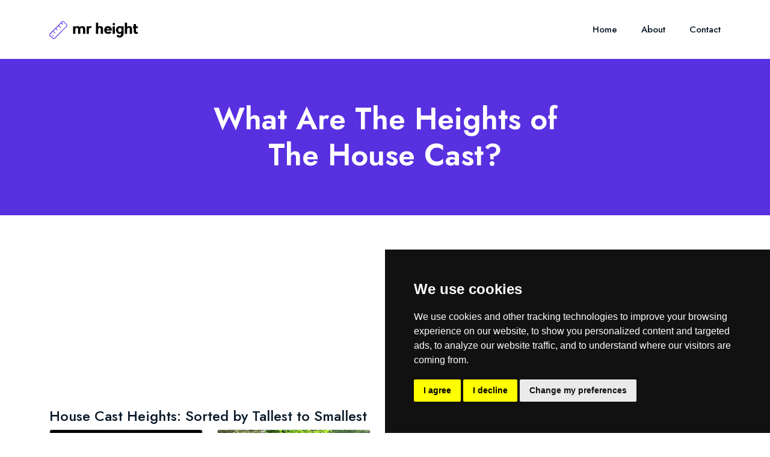

--- FILE ---
content_type: text/html; charset=utf-8
request_url: https://mrheight.com/heights/house-cast
body_size: 5395
content:


<!DOCTYPE html>

<html xmlns="http://www.w3.org/1999/xhtml" xml:lang="en" lang="en">
<head>
    <!-- Required meta tags -->
    <meta charset="UTF-8" /><meta name="viewport" content="width=device-width, initial-scale=1" />
    <!-- Web Font -->
    <link href="https://fonts.googleapis.com/css2?family=Jost:ital,wght@0,100;0,200;0,300;0,400;0,500;0,600;0,700;0,800;0,900;1,100;1,200;1,300;1,400;1,500;1,600;1,700;1,800;1,900&amp;display=swap" rel="stylesheet" /><link href="https://fonts.googleapis.com/css2?family=Lato&amp;display=swap" rel="stylesheet" />

    <!-- ========================= CSS here ========================= -->
    <link rel="stylesheet" href="/css/bootstrap.min.css" /><link rel="stylesheet" href="/css/LineIcons.2.0.css" /><link rel="stylesheet" href="/css/animate.css" /><link rel="stylesheet" href="/css/glightbox.min.css" /><link rel="stylesheet" href="/css/main.css" /><link rel="apple-touch-icon" sizes="76x76" href="/favicons/apple-touch-icon.png" /><link rel="icon" type="image/png" sizes="32x32" href="/favicons/favicon-32x32.png" /><link rel="icon" type="image/png" sizes="16x16" href="/favicons/favicon-16x16.png" /><link rel="manifest" href="/favicons/site.webmanifest" /><link rel="mask-icon" href="/favicons/safari-pinned-tab.svg" color="#5bbad5" /><link rel="shortcut icon" href="/favicons/favicon.ico" /><meta name="msapplication-TileColor" content="#da532c" /><meta name="msapplication-config" content="/favicons/browserconfig.xml" /><meta name="theme-color" content="#ffffff" />
    <link rel="canonical" href="https://mrheight.com/heights/house-cast" />

    <meta property="og:title" content="House Cast Heights"> <meta property="og:site_name" content="MrHeight" ><meta property="og:url" content="https://mrheight.com/heights/house-cast"> <meta property="og:description" content="Do you love House ? Us too! Find our the heights of all your favorite cast members!"><meta property="og:type" content="website"> <meta property="og:image" content="https://mrheight.com/celebrity-images/blank.svg">

    <!-- Global site tag (gtag.js) - Google Analytics -->
    <script async src="https://www.googletagmanager.com/gtag/js?id=G-J30TWFNQTL"></script>
    <script>
        window.dataLayer = window.dataLayer || [];
        function gtag() { dataLayer.push(arguments); }
        gtag('js', new Date());

        gtag('config', 'G-J30TWFNQTL');
    </script>
<title>
	House Cast Heights — Tallest to Smallest | MrHeight
</title><meta name="description" content="Do you love House ? Us too! Find our the heights of all your favorite cast members!" /></head>
<body>
    <form method="post" action="./house-cast?c=house-cast.aspx" id="form1">
<div class="aspNetHidden">
<input type="hidden" name="__VIEWSTATE" id="__VIEWSTATE" value="F+P8FG17PyOf0kFLflTaeSpYnFsbHP9M+CQYoRcfXaeHra8bLzlSB63ft2o609KVSZLoPIick6qCh6vf0gOKR9OFfXOiooFbOTiFb5o677U=" />
</div>

<div class="aspNetHidden">

	<input type="hidden" name="__VIEWSTATEGENERATOR" id="__VIEWSTATEGENERATOR" value="A0DDA87A" />
</div>
        <!-- Preloader -->
        <div class="preloader">
            <div class="preloader-inner">
                <div class="preloader-icon">
                    <span></span>
                    <span></span>
                </div>
            </div>
        </div>
        <!-- /End Preloader -->
        <!-- Start Header Area -->
        <header class="header navbar-area">
            <div class="container">
                <div class="row align-items-center">
                    <div class="col-lg-12">
                        <div class="nav-inner">
                            <nav class="navbar navbar-expand-lg">
                                <a class="navbar-brand" href="/">
                                    <svg style="height: 30px; width: auto;" viewBox="0 0 374.69731920671643 76.28634788854016" class="css-1j8o68f">
                                        <defs id="SvgjsDefs1789"></defs><g id="SvgjsG1790" featurekey="nRdZyp-0" transform="matrix(0.1633190792284668,0,0,0.1633190792284668,-3.6583476239227943,-3.6746792826405033)" fill="#5830e0"><g xmlns="http://www.w3.org/2000/svg"><path d="M404.1,33.9c-15.2-15.2-39.9-15.2-55.2,0L108.5,274.2c0,0,0,0,0,0s0,0,0,0l-74.7,74.7   c-15.2,15.2-15.2,39.9,0,55.2l74.1,74.1h0c7.6,7.6,17.6,11.4,27.6,11.4c10,0,20-3.8,27.6-11.4l315.1-315.1   c15.2-15.2,15.2-39.9,0-55.2L404.1,33.9z M465.4,150.4L150.4,465.4c-8.2,8.2-21.5,8.2-29.7,0l-74.1-74.1c-8.2-8.2-8.2-21.5,0-29.7   l68.3-68.3l47,47c1.8,1.8,4.1,2.6,6.4,2.6s4.6-0.9,6.4-2.6c3.5-3.5,3.5-9.2,0-12.7l-47-47l59-59l34.1,34.1c1.8,1.8,4.1,2.6,6.4,2.6   s4.6-0.9,6.4-2.6c3.5-3.5,3.5-9.2,0-12.7l-34.1-34.1l59-59l47,47c1.8,1.8,4.1,2.6,6.4,2.6s4.6-0.9,6.4-2.6c3.5-3.5,3.5-9.2,0-12.7   l-47-47l59-59l34.1,34.1c1.8,1.8,4.1,2.6,6.4,2.6s4.6-0.9,6.4-2.6c3.5-3.5,3.5-9.2,0-12.7l-34.1-34.1l18.8-18.8   c8.2-8.2,21.5-8.2,29.7,0l74.1,74.1C473.6,128.9,473.6,142.2,465.4,150.4z"></path>
                                            <path d="M110.2,384.3c-3.5-3.5-9.2-3.5-12.7,0c-3.5,3.5-3.5,9.2,0,12.7l17.5,17.5c1.8,1.8,4.1,2.6,6.4,2.6   s4.6-0.9,6.4-2.6c3.5-3.5,3.5-9.2,0-12.7L110.2,384.3z"></path>
                                        </g>
                                        </g><g id="SvgjsG1791" featurekey="Q4qmbg-0" transform="matrix(3.2274990180553735,0,0,3.2274990180553735,97.2561031705245,-10.686693141511647)" fill="#000000"><path d="M16.98 20 l-2.98 0 l0 -5.64 c0 -1.52 -0.42 -2.16 -1.54 -2.16 c-1.2 0 -1.9 0.64 -1.9 2.16 l0 5.64 l-2.98 0 l0 -5.64 c0 -1.52 -0.4 -2.16 -1.54 -2.16 c-1.2 0 -1.92 0.64 -1.92 2.16 l0 5.64 l-2.96 0 l0 -9.88 l2.96 0 l0 0.9 c0.7 -0.7 1.76 -1.04 2.7 -1.04 c1.4 0 2.3 0.52 2.94 1.34 c0.54 -0.66 1.7 -1.26 3.44 -1.34 c2.78 0 3.78 1.32 3.78 4.38 l0 5.64 z M25.307708333333334 10.26 l-0.4 2.22 c-0.74 -0.32 -0.88 -0.26 -1.22 -0.26 c-1.2 0 -1.9 0.64 -1.9 2.22 l0 5.56 l-2.96 0 l0 -9.88 l2.96 0 l0 0.88 c0.38 -0.68 1.42 -1.02 2.08 -1.02 c0.62 0 0.98 0.02 1.44 0.28 z M40.443125 14.36 l0 5.64 l-2.96 0 l0 -5.64 c0 -1.52 -0.4 -2.16 -1.56 -2.16 c-1.2 0 -1.9 0.64 -1.9 2.16 l0 5.64 l-2.96 0 l0 -14.52 l2.96 0 l0 5.74 c0.38 -1.1 1.82 -1.24 2.68 -1.24 c2.76 0 3.74 1.34 3.74 4.38 z M51.95083333333333 15.08 l0 0.66 l-7.04 0 c0 1.16 1.18 1.98 2.16 1.98 c0.96 0 1.84 -0.38 2.3 -1.22 l1.98 1.82 c-0.8 1.08 -2.02 1.84 -4.28 1.84 c-3.24 0 -5.22 -2.16 -5.22 -5.08 s1.92 -5.1 5.04 -5.1 s5.06 2.14 5.06 5.1 z M44.97083333333333 13.86 l3.88 0 c-0.16 -0.94 -0.84 -1.44 -1.96 -1.44 c-1.08 0 -1.74 0.58 -1.92 1.44 z M56.03854166666666 10.12 l0 9.88 l-2.96 0 l0 -9.88 l2.96 0 z M56.11854166666666 7.279999999999999 c0 0.84 -0.68 1.5 -1.58 1.5 c-0.86 0 -1.56 -0.66 -1.56 -1.5 c0 -0.82 0.7 -1.46 1.56 -1.46 c0.9 0 1.58 0.64 1.58 1.46 z M64.40625 10.12 l2.96 0 l0 9.58 c0 2.92 -2.14 5.28 -5.22 5.28 c-1.7 0 -2.98 -0.78 -4.1 -2.02 l2.1 -1.9 c0.62 0.92 1.18 1.48 2 1.48 c1.4 0 2.24 -1.54 2.24 -3.22 c-0.36 0.48 -1.42 0.82 -2.04 0.82 c-2.88 0 -5 -2.16 -5 -5.08 s2.12 -5.1 5 -5.1 c0.68 0 1.74 0.36 2.06 0.82 l0 -0.66 z M62.54625 17.92 c1.34 0 2.26 -1.54 2.26 -2.86 c0 -1.34 -0.9 -2.86 -2.26 -2.86 c-1.22 0 -2.24 1.28 -2.24 2.86 c0 1.56 1.02 2.86 2.24 2.86 z M78.45395833333332 14.36 l0 5.64 l-2.96 0 l0 -5.64 c0 -1.52 -0.4 -2.16 -1.56 -2.16 c-1.2 0 -1.9 0.64 -1.9 2.16 l0 5.64 l-2.96 0 l0 -14.52 l2.96 0 l0 5.74 c0.38 -1.1 1.82 -1.24 2.68 -1.24 c2.76 0 3.74 1.34 3.74 4.38 z M83.62166666666666 15.8 c0 0.72 -0.02 1.92 1.08 1.92 c0.54 0 0.88 -0.22 1.26 -0.5 l0 2.44 c-0.46 0.26 -1.02 0.5 -1.62 0.5 c-2.54 0 -3.68 -1.08 -3.68 -4.36 l0 -3.24 l-1.1 0 l0 -2.44 l1.1 0 l0 -2.84 l2.96 0 l0 2.84 l2.34 0 l0 2.44 l-2.34 0 l0 3.24 z"></path>
                                        </g></svg>
                                </a>
                                <button class="navbar-toggler mobile-menu-btn" type="button" data-bs-toggle="collapse"
                                    data-bs-target="#navbarSupportedContent" aria-controls="navbarSupportedContent"
                                    aria-expanded="false" aria-label="Toggle navigation">
                                    <span class="toggler-icon"></span>
                                    <span class="toggler-icon"></span>
                                    <span class="toggler-icon"></span>
                                </button>
                                <div class="collapse navbar-collapse sub-menu-bar" id="navbarSupportedContent">
                                    <ul id="nav" class="navbar-nav" style="margin-left: auto !important;">
                                        <li class="nav-item">
                                            <a href="/" aria-label="Toggle navigation">Home</a>
                                        </li>
                                        <li class="nav-item">
                                            <a href="/about-us" aria-label="Toggle navigation">About</a>
                                        </li>
                                        <li class="nav-item">
                                            <a href="/contact" aria-label="Toggle navigation">Contact</a>
                                        </li>
                                        
                                    </ul>
                                </div>
                                <!-- navbar collapse -->
                            </nav>
                            <!-- navbar -->
                        </div>
                    </div>
                </div>
                <!-- row -->
            </div>
            <!-- container -->
        </header>
        <!-- End Header Area -->
        
   
       <div id="section-header">
        <div class="container-fluid">
            <div class="row justify-content-center">
                <div class="col-md-6 col-12 text-center">
                    <h1 class="text-white">What Are The Heights of The House Cast?</h1>
                </div>
            </div>
        </div>
    </div> 
    
    <div class="container">
        <div class="row pt-4 pb-4">
            <!-- mrheight #category-top -->
            <div class="col-12 pb-3">
                <ins class="adsbygoogle"
                     style="display:block"
                     data-ad-client="ca-pub-1392037151226132"
                     data-ad-slot="9383139885"
                     data-ad-format="auto"
                     data-full-width-responsive="true"></ins>
                <script>
                     (adsbygoogle = window.adsbygoogle || []).push({});
                </script>
            </div>
            <h2 class="h4">House Cast Heights: Sorted by Tallest to Smallest</h2>
    <div class="row">                <div class="col-md-3 col-6 mb-2 text-center">                     <div class="card h-100">        <img  style="width: auto; height: 300px; object-fit: cover;" src="/celebrity-images/hugh-laurie.jpg" class="card-img-top" alt="Hugh Laurie">                 <div class="card-body">                            <h3 class="h5 card-title mb-0">                     <a class="stretched-link" href="/celebrity/hugh-laurie">Hugh Laurie</a> <small class="d-block">(6ft 2")</small>                            </h5>                                               </div>                    </div>                </div>                <div class="col-md-3 col-6 mb-2 text-center">                     <div class="card h-100">        <img  style="width: auto; height: 300px; object-fit: cover;" src="/celebrity-images/robert-sean-leonard.jpg" class="card-img-top" alt="Robert Sean Leonard">                 <div class="card-body">                            <h3 class="h5 card-title mb-0">                     <a class="stretched-link" href="/celebrity/robert-sean-leonard">Robert Sean Leonard</a> <small class="d-block">(6ft 0")</small>                            </h5>                                               </div>                    </div>                </div>                <div class="col-md-3 col-6 mb-2 text-center">                     <div class="card h-100">        <img  style="width: auto; height: 300px; object-fit: cover;" src="/celebrity-images/anne-dudek.jpg" class="card-img-top" alt="Anne Dudek">                 <div class="card-body">                            <h3 class="h5 card-title mb-0">                     <a class="stretched-link" href="/celebrity/anne-dudek">Anne Dudek</a> <small class="d-block">(5ft 10")</small>                            </h5>                                               </div>                    </div>                </div>                <div class="col-md-3 col-6 mb-2 text-center">                     <div class="card h-100">        <img  style="width: auto; height: 300px; object-fit: cover;" src="/celebrity-images/olivia-wilde.jpg" class="card-img-top" alt="Olivia Wilde">                 <div class="card-body">                            <h3 class="h5 card-title mb-0">                     <a class="stretched-link" href="/celebrity/olivia-wilde">Olivia Wilde</a> <small class="d-block">(5ft 7")</small>                            </h5>                                               </div>                    </div>                </div>                <div class="col-md-3 col-6 mb-2 text-center">                     <div class="card h-100">        <img loading="lazy" style="width: auto; height: 300px; object-fit: cover;" src="/celebrity-images/amber-tamblyn.jpg" class="card-img-top" alt="Amber Tamblyn">                 <div class="card-body">                            <h3 class="h5 card-title mb-0">                     <a class="stretched-link" href="/celebrity/amber-tamblyn">Amber Tamblyn</a> <small class="d-block">(5ft 6")</small>                            </h5>                                               </div>                    </div>                </div>                <div class="col-md-3 col-6 mb-2 text-center">                     <div class="card h-100">        <img loading="lazy" style="width: auto; height: 300px; object-fit: cover;" src="/celebrity-images/lisa-edelstein.jpg" class="card-img-top" alt="Lisa Edelstein">                 <div class="card-body">                            <h3 class="h5 card-title mb-0">                     <a class="stretched-link" href="/celebrity/lisa-edelstein">Lisa Edelstein</a> <small class="d-block">(5ft 6")</small>                            </h5>                                               </div>                    </div>                </div>                <div class="col-md-3 col-6 mb-2 text-center">                     <div class="card h-100">        <img loading="lazy" style="width: auto; height: 300px; object-fit: cover;" src="/celebrity-images/peter-jacobson.jpg" class="card-img-top" alt="Peter Jacobson">                 <div class="card-body">                            <h3 class="h5 card-title mb-0">                     <a class="stretched-link" href="/celebrity/peter-jacobson">Peter Jacobson</a> <small class="d-block">(5ft 5")</small>                            </h5>                                               </div>                    </div>                </div>                <div class="col-md-3 col-6 mb-2 text-center">                     <div class="card h-100">        <img loading="lazy" style="width: auto; height: 300px; object-fit: cover;" src="/celebrity-images/charlyne-yi.jpg" class="card-img-top" alt="Charlyne Yi">                 <div class="card-body">                            <h3 class="h5 card-title mb-0">                     <a class="stretched-link" href="/celebrity/charlyne-yi">Charlyne Yi</a> <small class="d-block">(5ft 1")</small>                            </h5>                                               </div>                    </div>                </div></div>
        </div>
    </div>

        <!-- Start Footer Area -->
        <footer class="footer">
            <!-- Start Footer Top -->
            <div class="footer-top">
                <div class="container">
                    <div class="row">
                        <div class="col-md-6 col-12">
                            <!-- Single Widget -->
                            <div class="single-footer f-link">
                                <h3>Interesting Height Lists</h3>
                                <ul>
                                <li><a href="/heights/tallest-men">Worlds Tallest Men</a></li>
                                <li><a href="/heights/basketball-players">Tallest Basketball (NBA) Players</a></li>
                                <li><a href="/heights/soccer-players">Tallest Soccer Players</a></li>
                                <li><a href="/heights/american-footballers">Tallest NFL Players</a></li>
                                <li><a href="/heights/us-presidents">Tallest Presidents</a></li>
                                <li><a href="/heights/bodybuilders">Tallest BodyBuilders</a></li>
                            </ul>
                            </div>
                            <!-- End Single Widget -->
                        </div>
                        <div class="col-lg-4 col-md-6 col-12">
                            <!-- Single Widget -->
                            <div class="single-footer f-link">
                                <h3>Most Searched Celebrities</h3>
                                <div class="row">
                                    <div class="col-lg-6 col-md-6 col-12">
                                        <ul>
                                            <li><a href="/celebrity/kevin-hart">Kevin Hart</a></li>
                                            <li><a href="/celebrity/ariana-grande">Ariana Grande</a></li>
                                            <li><a href="/celebrity/kendall-jenner">Kendall Jenner</a></li>
                                            <li><a href="/celebrity/dababy">Dababy</a></li>
                                            <li><a href="/celebrity/taylor-swift">Taylor Swift</a></li>
                                            <li><a href="/celebrity/bruno-mars">Bruno Mars</a></li>
                                            <li><a href="/celebrity/joe-rogan">Joe Rogan</a></li>
                                            <li><a href="/celebrity/dua-lipa">Dua Lipa</a></li>
                                            <li><a href="/celebrity/jennifer-lawrence">Jennifer Lawrence</a></li>
                                            <li><a href="/celebrity/megan-thee-stallion">Megan Thee Stallion</a></li>

                                        </ul>
                                    </div>
                                    <div class="col-lg-6 col-md-6 col-12">
                                        <ul>
                                            <li><a href="/celebrity/logan-paul">Logan Paul</a></li>
                                            <li><a href="/celebrity/lebron-james">Lebron James</a></li>
                                            <li><a href="/celebrity/justin-bieber">Justin Bieber</a></li>
                                            <li><a href="/celebrity/cillian-murphy">Cillian Murphy</a></li>
                                            <li><a href="/celebrity/joey-king">Joey King</a></li>
                                            <li><a href="/celebrity/arnold-schwarzenegger">Arnold Schwarzenegger</a></li>
                                            <li><a href="/celebrity/daniel-radcliffe">Daniel Radcliffe</a></li>
                                            <li><a href="/celebrity/kim-kardashian">Kim Kardashian</a></li>
                                            <li><a href="/celebrity/timothee-chalamet">Timothee Chalamet</a></li>
                                            <li><a href="/celebrity/jake-paul">Jake Paul</a></li>

                                        </ul>
                                    </div>
                                </div>
                            </div>
                            <!-- End Single Widget -->
                        </div>
                    </div>
                </div>
            </div>
            <!--/ End Footer Middle -->
            <!-- Start Footer Bottom -->
            <div class="footer-bottom">
                <div class="container">
                    <div class="inner">
                        <div class="row">
                            <div class="col-12">
                                <div class="content">
                                    <p class="copyright-text">
                                        Copyright 2025. Search Ventures Ltd. <a href="/privacy-policy">Privacy Policy</a>
                                    </p>
                                </div>
                            </div>
                        </div>
                    </div>
                </div>
            </div>
            <!-- End Footer Middle -->
        </footer>
        <!--/ End Footer Area -->

        <!-- ========================= scroll-top ========================= -->
        <a href="#" class="scroll-top btn-hover">
            <i class="lni lni-chevron-up"></i>
        </a>
    </form>
    <script src="/js/bootstrap.min.js"></script>
    <script src="/js/wow.min.js"></script>
    <script src="https://cdnjs.cloudflare.com/ajax/libs/jquery/3.6.0/jquery.min.js" integrity="sha512-894YE6QWD5I59HgZOGReFYm4dnWc1Qt5NtvYSaNcOP+u1T9qYdvdihz0PPSiiqn/+/3e7Jo4EaG7TubfWGUrMQ==" crossorigin="anonymous" referrerpolicy="no-referrer"></script>

    
    

    <script src="/js/tiny-slider.js"></script>
    <script src="/js/glightbox.min.js"></script>
    <script src="/js/main.js"></script>

<script type="text/javascript" src="//www.freeprivacypolicy.com/public/cookie-consent/4.0.0/cookie-consent.js" charset="UTF-8"></script>
<script type="text/javascript" charset="UTF-8">
    document.addEventListener('DOMContentLoaded', function () {
        cookieconsent.run({ "notice_banner_type": "simple", "consent_type": "express", "palette": "dark", "language": "en", "page_load_consent_levels": ["strictly-necessary"], "notice_banner_reject_button_hide": false, "preferences_center_close_button_hide": false, "page_refresh_confirmation_buttons": false });
    });
</script>
<script async src="https://pagead2.googlesyndication.com/pagead/js/adsbygoogle.js?client=ca-pub-1392037151226132"
     crossorigin="anonymous"></script>

<script defer src="https://static.cloudflareinsights.com/beacon.min.js/vcd15cbe7772f49c399c6a5babf22c1241717689176015" integrity="sha512-ZpsOmlRQV6y907TI0dKBHq9Md29nnaEIPlkf84rnaERnq6zvWvPUqr2ft8M1aS28oN72PdrCzSjY4U6VaAw1EQ==" data-cf-beacon='{"version":"2024.11.0","token":"bc23970386384261b36dde233a1862ec","r":1,"server_timing":{"name":{"cfCacheStatus":true,"cfEdge":true,"cfExtPri":true,"cfL4":true,"cfOrigin":true,"cfSpeedBrain":true},"location_startswith":null}}' crossorigin="anonymous"></script>
</body>
</html>


--- FILE ---
content_type: text/html; charset=utf-8
request_url: https://www.google.com/recaptcha/api2/aframe
body_size: 268
content:
<!DOCTYPE HTML><html><head><meta http-equiv="content-type" content="text/html; charset=UTF-8"></head><body><script nonce="D2d88j2SkuxRIILXPVbtEQ">/** Anti-fraud and anti-abuse applications only. See google.com/recaptcha */ try{var clients={'sodar':'https://pagead2.googlesyndication.com/pagead/sodar?'};window.addEventListener("message",function(a){try{if(a.source===window.parent){var b=JSON.parse(a.data);var c=clients[b['id']];if(c){var d=document.createElement('img');d.src=c+b['params']+'&rc='+(localStorage.getItem("rc::a")?sessionStorage.getItem("rc::b"):"");window.document.body.appendChild(d);sessionStorage.setItem("rc::e",parseInt(sessionStorage.getItem("rc::e")||0)+1);localStorage.setItem("rc::h",'1765877035252');}}}catch(b){}});window.parent.postMessage("_grecaptcha_ready", "*");}catch(b){}</script></body></html>

--- FILE ---
content_type: text/css
request_url: https://mrheight.com/css/main.css
body_size: 17104
content:
/*======================================
    Normalize CSS
========================================*/
@import url("https://fonts.googleapis.com/css2?family=Spartan:wght@100;200;300;400;500;600;700;800;900&display=swap");

html {
  scroll-behavior: smooth;
}

.blink {
    animation: blinker 1s linear infinite;
}

@keyframes blinker {
    50% {
        opacity: 0;
    }
}

/*.info .card {
    box-shadow: 0 2px 4px 0 rgba(0, 0, 0, 0.2), 0 3px 10px 0 rgba(0, 0, 0, 0.17);
}*/

.info .card h2 {
    color: #5830E0;
}

.newsletter h2{
    color:white !important;
}

#section-header {
    width: 100%;
    padding-top: 70px;
    padding-bottom: 70px;
    background-color: #5830E0;
}

.height-bg {
    background-image: url("https://media.istockphoto.com/vectors/mugshot-background-police-lineup-wall-mugshot-measuring-scale-vector-id1312584922?k=20&m=1312584922&s=612x612&w=0&h=s_CE2eHhxNJG83jmc2idBy0vBypUBRS9ITiFyH5PXz4=");
    background-color: transparent;
    background-repeat: no-repeat;
    background-position: center;
    background-size: contain;
}

.breadcrumb, .breadcrumbs, .breadcrumb-item {
    color:white;
}

.floor {
    text-align: center;
    vertical-align: bottom;
}

body {
  font-family: "Jost", sans-serif;
  font-weight: normal;
  font-style: normal;
  color: #888;
  overflow-x: hidden;
  font-size: 15px;
}

p {
  margin: 0;
  padding: 0;
  font-family: 'Lato', sans-serif;
  font-size: 15px;
}

* {
  margin: 0;
  padding: 0;
}

.navbar-toggler:focus,
a:focus,
input:focus,
textarea:focus,
button:focus,
.btn:focus,
.btn.focus,
.btn:not(:disabled):not(.disabled).active,
.btn:not(:disabled):not(.disabled):active {
  text-decoration: none;
  outline: none;
  outline: none !important;
  border-color: none !important;
  -webkit-box-shadow: none !important;
  box-shadow: none !important;
}

.form-check-input:checked {
  background-color: #5830E0;
  border-color: #5830E0;
}

select {
  -webkit-writing-mode: horizontal-tb !important;
  text-rendering: auto;
  color: #081828;
  letter-spacing: normal;
  word-spacing: normal;
  text-transform: none;
  text-indent: 0px;
  text-shadow: none;
  display: inline-block;
  text-align: start;
  -webkit-appearance: menulist;
  -moz-appearance: menulist;
  appearance: menulist;
  -webkit-box-sizing: border-box;
  box-sizing: border-box;
  -webkit-box-align: center;
  -ms-flex-align: center;
  align-items: center;
  white-space: pre;
  -webkit-rtl-ordering: logical;
  background-color: -internal-light-dark(white, #3b3b3b);
  cursor: default;
  margin: 0em;
  font: 400 14px;
  border-radius: 0px;
  border-width: 1px;
  border-style: solid;
  border-color: -internal-light-dark(#767676, #858585);
  -o-border-image: initial;
  border-image: initial;
}

span,
a {
  display: inline-block;
  text-decoration: none;
  transition: all 0.4s ease;
  -webkit-transition: all 0.4s ease;
  -moz-transition: all 0.4s ease;
}

audio,
canvas,
iframe,
img,
svg,
video {
  vertical-align: middle;
}

h1,
h2,
h3,
h4,
h5,
h6 {
  font-weight: 600;
  margin: 0px;
  color: #081828;
}

h1 a,
h2 a,
h3 a,
h4 a,
h5 a,
h6 a {
  color: inherit;
}

h1 {
  font-size: 50px;
}

h2 {
  font-size: 40px;
}

h3 {
  font-size: 30px;
}

h4 {
  font-size: 25px;
}

h5 {
  font-size: 20px;
}

h6 {
  font-size: 16px;
}

/*ul,
ol {
  margin: 0px;
  padding: 0px;
  list-style-type: none;
}*/

.mt-5 {
  margin-top: 5px;
}

.mt-10 {
  margin-top: 10px;
}

.mt-15 {
  margin-top: 15px;
}

.mt-20 {
  margin-top: 20px;
}

.mt-25 {
  margin-top: 25px;
}

.mt-30 {
  margin-top: 30px;
}

.mt-35 {
  margin-top: 35px;
}

.mt-40 {
  margin-top: 40px;
}

.mt-45 {
  margin-top: 45px;
}

.mt-50 {
  margin-top: 50px;
}

.mt-55 {
  margin-top: 55px;
}

.mt-60 {
  margin-top: 60px;
}

.mt-65 {
  margin-top: 65px;
}

.mt-70 {
  margin-top: 70px;
}

.mt-75 {
  margin-top: 75px;
}

.mt-80 {
  margin-top: 80px;
}

.mt-85 {
  margin-top: 85px;
}

.mt-90 {
  margin-top: 90px;
}

.mt-95 {
  margin-top: 95px;
}

.mt-100 {
  margin-top: 100px;
}

.mt-105 {
  margin-top: 105px;
}

.mt-110 {
  margin-top: 110px;
}

.mt-115 {
  margin-top: 115px;
}

.mt-120 {
  margin-top: 120px;
}

.mt-125 {
  margin-top: 125px;
}

.mt-130 {
  margin-top: 130px;
}

.mt-135 {
  margin-top: 135px;
}

.mt-140 {
  margin-top: 140px;
}

.mt-145 {
  margin-top: 145px;
}

.mt-150 {
  margin-top: 150px;
}

.mt-155 {
  margin-top: 155px;
}

.mt-160 {
  margin-top: 160px;
}

.mt-165 {
  margin-top: 165px;
}

.mt-170 {
  margin-top: 170px;
}

.mt-175 {
  margin-top: 175px;
}

.mt-180 {
  margin-top: 180px;
}

.mt-185 {
  margin-top: 185px;
}

.mt-190 {
  margin-top: 190px;
}

.mt-195 {
  margin-top: 195px;
}

.mt-200 {
  margin-top: 200px;
}

.mt-205 {
  margin-top: 205px;
}

.mt-210 {
  margin-top: 210px;
}

.mt-215 {
  margin-top: 215px;
}

.mt-220 {
  margin-top: 220px;
}

.mt-225 {
  margin-top: 225px;
}

.mb-5 {
  margin-bottom: 5px;
}

.mb-10 {
  margin-bottom: 10px;
}

.mb-15 {
  margin-bottom: 15px;
}

.mb-20 {
  margin-bottom: 20px;
}

.mb-25 {
  margin-bottom: 25px;
}

.mb-30 {
  margin-bottom: 30px;
}

.mb-35 {
  margin-bottom: 35px;
}

.mb-40 {
  margin-bottom: 40px;
}

.mb-45 {
  margin-bottom: 45px;
}

.mb-50 {
  margin-bottom: 50px;
}

.mb-55 {
  margin-bottom: 55px;
}

.mb-60 {
  margin-bottom: 60px;
}

.mb-65 {
  margin-bottom: 65px;
}

.mb-70 {
  margin-bottom: 70px;
}

.mb-75 {
  margin-bottom: 75px;
}

.mb-80 {
  margin-bottom: 80px;
}

.mb-85 {
  margin-bottom: 85px;
}

.mb-90 {
  margin-bottom: 90px;
}

.mb-95 {
  margin-bottom: 95px;
}

.mb-100 {
  margin-bottom: 100px;
}

.mb-105 {
  margin-bottom: 105px;
}

.mb-110 {
  margin-bottom: 110px;
}

.mb-115 {
  margin-bottom: 115px;
}

.mb-120 {
  margin-bottom: 120px;
}

.mb-125 {
  margin-bottom: 125px;
}

.mb-130 {
  margin-bottom: 130px;
}

.mb-135 {
  margin-bottom: 135px;
}

.mb-140 {
  margin-bottom: 140px;
}

.mb-145 {
  margin-bottom: 145px;
}

.mb-150 {
  margin-bottom: 150px;
}

.mb-155 {
  margin-bottom: 155px;
}

.mb-160 {
  margin-bottom: 160px;
}

.mb-165 {
  margin-bottom: 165px;
}

.mb-170 {
  margin-bottom: 170px;
}

.mb-175 {
  margin-bottom: 175px;
}

.mb-180 {
  margin-bottom: 180px;
}

.mb-185 {
  margin-bottom: 185px;
}

.mb-190 {
  margin-bottom: 190px;
}

.mb-195 {
  margin-bottom: 195px;
}

.mb-200 {
  margin-bottom: 200px;
}

.mb-205 {
  margin-bottom: 205px;
}

.mb-210 {
  margin-bottom: 210px;
}

.mb-215 {
  margin-bottom: 215px;
}

.mb-220 {
  margin-bottom: 220px;
}

.mb-225 {
  margin-bottom: 225px;
}

.pt-5 {
  padding-top: 5px;
}

.pt-10 {
  padding-top: 10px;
}

.pt-15 {
  padding-top: 15px;
}

.pt-20 {
  padding-top: 20px;
}

.pt-25 {
  padding-top: 25px;
}

.pt-30 {
  padding-top: 30px;
}

.pt-35 {
  padding-top: 35px;
}

.pt-40 {
  padding-top: 40px;
}

.pt-45 {
  padding-top: 45px;
}

.pt-50 {
  padding-top: 50px;
}

.pt-55 {
  padding-top: 55px;
}

.pt-60 {
  padding-top: 60px;
}

.pt-65 {
  padding-top: 65px;
}

.pt-70 {
  padding-top: 70px;
}

.pt-75 {
  padding-top: 75px;
}

.pt-80 {
  padding-top: 80px;
}

.pt-85 {
  padding-top: 85px;
}

.pt-90 {
  padding-top: 90px;
}

.pt-95 {
  padding-top: 95px;
}

.pt-100 {
  padding-top: 100px;
}

.pt-105 {
  padding-top: 105px;
}

.pt-110 {
  padding-top: 110px;
}

.pt-115 {
  padding-top: 115px;
}

.pt-120 {
  padding-top: 120px;
}

.pt-125 {
  padding-top: 125px;
}

.pt-130 {
  padding-top: 130px;
}

.pt-135 {
  padding-top: 135px;
}

.pt-140 {
  padding-top: 140px;
}

.pt-145 {
  padding-top: 145px;
}

.pt-150 {
  padding-top: 150px;
}

.pt-155 {
  padding-top: 155px;
}

.pt-160 {
  padding-top: 160px;
}

.pt-165 {
  padding-top: 165px;
}

.pt-170 {
  padding-top: 170px;
}

.pt-175 {
  padding-top: 175px;
}

.pt-180 {
  padding-top: 180px;
}

.pt-185 {
  padding-top: 185px;
}

.pt-190 {
  padding-top: 190px;
}

.pt-195 {
  padding-top: 195px;
}

.pt-200 {
  padding-top: 200px;
}

.pt-205 {
  padding-top: 205px;
}

.pt-210 {
  padding-top: 210px;
}

.pt-215 {
  padding-top: 215px;
}

.pt-220 {
  padding-top: 220px;
}

.pt-225 {
  padding-top: 225px;
}

.pb-5 {
  padding-bottom: 5px;
}

.pb-10 {
  padding-bottom: 10px;
}

.pb-15 {
  padding-bottom: 15px;
}

.pb-20 {
  padding-bottom: 20px;
}

.pb-25 {
  padding-bottom: 25px;
}

.pb-30 {
  padding-bottom: 30px;
}

.pb-35 {
  padding-bottom: 35px;
}

.pb-40 {
  padding-bottom: 40px;
}

.pb-45 {
  padding-bottom: 45px;
}

.pb-50 {
  padding-bottom: 50px;
}

.pb-55 {
  padding-bottom: 55px;
}

.pb-60 {
  padding-bottom: 60px;
}

.pb-65 {
  padding-bottom: 65px;
}

.pb-70 {
  padding-bottom: 70px;
}

.pb-75 {
  padding-bottom: 75px;
}

.pb-80 {
  padding-bottom: 80px;
}

.pb-85 {
  padding-bottom: 85px;
}

.pb-90 {
  padding-bottom: 90px;
}

.pb-95 {
  padding-bottom: 95px;
}

.pb-100 {
  padding-bottom: 100px;
}

.pb-105 {
  padding-bottom: 105px;
}

.pb-110 {
  padding-bottom: 110px;
}

.pb-115 {
  padding-bottom: 115px;
}

.pb-120 {
  padding-bottom: 120px;
}

.pb-125 {
  padding-bottom: 125px;
}

.pb-130 {
  padding-bottom: 130px;
}

.pb-135 {
  padding-bottom: 135px;
}

.pb-140 {
  padding-bottom: 140px;
}

.pb-145 {
  padding-bottom: 145px;
}

.pb-150 {
  padding-bottom: 150px;
}

.pb-155 {
  padding-bottom: 155px;
}

.pb-160 {
  padding-bottom: 160px;
}

.pb-165 {
  padding-bottom: 165px;
}

.pb-170 {
  padding-bottom: 170px;
}

.pb-175 {
  padding-bottom: 175px;
}

.pb-180 {
  padding-bottom: 180px;
}

.pb-185 {
  padding-bottom: 185px;
}

.pb-190 {
  padding-bottom: 190px;
}

.pb-195 {
  padding-bottom: 195px;
}

.pb-200 {
  padding-bottom: 200px;
}

.pb-205 {
  padding-bottom: 205px;
}

.pb-210 {
  padding-bottom: 210px;
}

.pb-215 {
  padding-bottom: 215px;
}

.pb-220 {
  padding-bottom: 220px;
}

.pb-225 {
  padding-bottom: 225px;
}

.img-bg {
  background-position: center center;
  background-size: cover;
  background-repeat: no-repeat;
  width: 100%;
  height: 100%;
}

/*tr:last-child{
    border:none !important;
    margin-bottom:0;
    padding-bottom:0;
}*/

@media only screen and (min-width: 480px) and (max-width: 767px) {
  .container {
    width: 450px;
  }
}

/* Bread Crumbs */
.breadcrumbs {
  position: relative;
  padding-bottom: 45px;
  padding-top: 140px;
  background: #081828;
  z-index: 2;
  text-align: left;
}

.listing-block:not(:first-child){
    padding-top:30px;
}
.info-block:not(:first-child) {
    padding-top: 30px;
}
.iframe-container {
    position: relative;
    width: 100%;
    padding-bottom: 56.25%; /* Ratio 16:9 ( 100%/16*9 = 56.25% ) */
}

    .iframe-container > * {
        display: block;
        position: absolute;
        top: 0;
        right: 0;
        bottom: 0;
        left: 0;
        margin: 0;
        padding: 0;
        height: 100%;
        width: 100%;
    }

.breadcrumbs .breadcrumbs-content {
  position: relative;
  text-align: left;
}

.breadcrumbs .breadcrumbs-content .page-title {
  font-size: 35px;
  color: #fff;
  font-weight: 600;
  position: relative;
  line-height: 50px;
}

.breadcrumbs .breadcrumbs-content .breadcrumb-nav {
  background: transparent;
  border-radius: 0;
  margin-bottom: 0;
  padding: 0;
  display: inline-block;
}

.breadcrumbs .breadcrumb-nav {
  text-align: right;
}

.breadcrumbs .breadcrumb-nav li {
  display: inline-block;
  position: relative;
  padding-right: 15px;
  margin-right: 15px;
  text-transform: capitalize;
}

.breadcrumbs .breadcrumb-nav li:after {
  content: "\ea5c";
  font-family: lineIcons;
  font-size: 10px;
  position: absolute;
  top: 4px;
  right: -7px;
}

.breadcrumbs .breadcrumb-nav li:last-child {
  margin: 0;
  padding: 0;
}

.breadcrumbs .breadcrumb-nav li:last-child::after {
  display: none;
}

.breadcrumbs .breadcrumb-nav li,
.breadcrumbs .breadcrumb-nav li a {
  color: #fff;
  font-size: 15px;
  font-weight: 500;
}

.breadcrumbs .breadcrumb-nav li a {
  position: relative;
}

.breadcrumbs .breadcrumb-nav li a:hover {
  color: #5830E0;
}

.section {
  padding-top: 100px;
  padding-bottom: 100px;
  position: relative;
}

/* Section Title */
.section-title {
  text-align: center;
  margin-bottom: 80px;
  padding: 0 300px;
  position: relative;
  z-index: 5;
}

.section-title h2 {
  font-size: 35px;
  margin-bottom: 20px;
  line-height: 45px;
  text-transform: capitalize;
  position: relative;
  font-weight: 600;
  padding-bottom: 20px;
}

.section-title h2:before {
  position: absolute;
  left: 50%;
  margin-left: -25px;
  bottom: -2px;
  height: 4px;
  width: 50px;
  border-radius: 5px;
  background: #5830E0;
  content: "";
}

.section-title p {
  font-size: 16px;
  line-height: 26px;
}

.section-title.align-right {
  padding: 0;
  padding-left: 600px;
}

.section-title.align-right h2:before {
  display: none;
}

.section-title.align-right h2:after {
  position: absolute;
  right: 0;
  bottom: -1px;
  height: 2px;
  width: 50px;
  background: #5830E0;
  content: "";
}

.section-title.align-left {
  padding: 0;
  padding-right: 600px;
}

.section-title.align-left h2:before {
  left: 0;
  margin-left: 0;
}

/* One Click Scrool Top Button*/
.scroll-top {
  width: 45px;
  height: 45px;
  line-height: 45px;
  background: #5830E0;
  display: -webkit-box;
  display: -ms-flexbox;
  display: flex;
  -webkit-box-pack: center;
  -ms-flex-pack: center;
  justify-content: center;
  -webkit-box-align: center;
  -ms-flex-align: center;
  align-items: center;
  font-size: 14px;
  color: #fff !important;
  border-radius: 0;
  position: fixed;
  bottom: 30px;
  right: 30px;
  z-index: 9;
  cursor: pointer;
  -webkit-transition: all .3s ease-out 0s;
  transition: all .3s ease-out 0s;
  border-radius: 4px;
}

.scroll-top:hover {
  -webkit-box-shadow: 0 1rem 3rem rgba(35, 38, 45, 0.15) !important;
  box-shadow: 0 1rem 3rem rgba(35, 38, 45, 0.15) !important;
  -webkit-transform: translate3d(0, -5px, 0);
  transform: translate3d(0, -5px, 0);
  background-color: #081828;
}

/* Overlay */
.overlay {
  position: relative;
}

.overlay::before {
  position: absolute;
  top: 0;
  left: 0;
  width: 100%;
  height: 100%;
  opacity: 0.4;
  background: #081828;
  content: "";
  -webkit-transition: all 0.4s ease;
  transition: all 0.4s ease;
  z-index: 5;
}

/* Pagination CSS */
.pagination {
  text-align: left;
  margin: 30px 0 0 0;
  display: block;
}

.pagination.center {
  text-align: center;
}

.pagination.right {
  text-align: right;
}

.pagination.left {
  text-align: left;
}

.pagination .pagination-list {
  display: inline-block;
  overflow: hidden;
}

.pagination .pagination-list li {
  margin-right: 5px;
  display: inline-block;
  margin-top: 10px;
}

.pagination .pagination-list li:last-child {
  margin-right: 0px;
}

.pagination .pagination-list li a {
  background: #fff;
  color: #081828;
  font-weight: 500;
  font-size: 15px;
  border-radius: 0;
  line-height: 38px;
  height: 40px;
  width: 40px;
  text-align: center;
  border-radius: 4px;
  border: 1px solid #eee;
}

.pagination .pagination-list li.active a,
.pagination .pagination-list li:hover a {
  background: #5830E0;
  color: #fff;
  border-color: transparent;
}

.pagination .pagination-list li a i {
  font-size: 13px;
}

.blog-grids.pagination {
  margin-top: 50px;
  text-align: center;
}

.button .btn {
  display: inline-block;
  text-transform: capitalize;
  font-size: 15px;
  font-weight: 500;
  padding: 15px 30px;
  background-color: #5830E0;
  color: #fff;
  border: none;
  -webkit-transition: 0.5s;
  transition: 0.5s;
  border-radius: 4px;
}

.button .btn:hover {
  background-color: #081828;
  color: #fff;
  -webkit-box-shadow: 0 1rem 3rem rgba(35, 38, 45, 0.15) !important;
  box-shadow: 0 1rem 3rem rgba(35, 38, 45, 0.15) !important;
}

.button .btn-alt {
  background-color: #081828;
  color: #fff;
}

.button .btn-alt:hover {
  background-color: #5830E0;
  color: #fff;
}

.align-left {
  text-align: left;
}

.align-right {
  text-align: right;
}

.align-center {
  text-align: center;
}

/* Preloader */
.preloader {
  position: fixed;
  top: 0;
  left: 0;
  z-index: 999999999;
  width: 100%;
  height: 100%;
  background-color: #fff;
  overflow: hidden;
}

.preloader-inner {
  position: absolute;
  top: 50%;
  left: 50%;
  -webkit-transform: translate(-50%, -50%);
  transform: translate(-50%, -50%);
}

.preloader-icon {
  width: 100px;
  height: 100px;
  display: inline-block;
  padding: 0px;
}

.preloader-icon span {
  position: absolute;
  display: inline-block;
  width: 100px;
  height: 100px;
  border-radius: 100%;
  background: #5830E0;
  -webkit-animation: preloader-fx 1.6s linear infinite;
  animation: preloader-fx 1.6s linear infinite;
}

.preloader-icon span:last-child {
  animation-delay: -0.8s;
  -webkit-animation-delay: -0.8s;
}

@keyframes preloader-fx {
  0% {
    -webkit-transform: scale(0, 0);
    transform: scale(0, 0);
    opacity: 0.5;
  }

  100% {
    -webkit-transform: scale(1, 1);
    transform: scale(1, 1);
    opacity: 0;
  }
}

@-webkit-keyframes preloader-fx {
  0% {
    -webkit-transform: scale(0, 0);
    opacity: 0.5;
  }

  100% {
    -webkit-transform: scale(1, 1);
    opacity: 0;
  }
}

/*======================================
	01. Start Header CSS
========================================*/
.header {
  position: absolute;
  width: 100%;
  top: 0;
  left: 0;
  background: #fff;
}

.header .login-button {
  margin-left: 40px;
}

.header .login-button ul {
  padding: 14px 20px;
  border-radius: 30px;
}

.header .login-button ul li {
  display: inline-block;
  margin-right: 10px;
  padding-right: 10px;
  border-right: 1px solid #eee;
  height: 100%;
}

.header .login-button ul li:last-child {
  margin: 0;
  padding: 0;
  border: none;
}

.header .login-button ul li a {
  color: #081828;
  font-size: 14px;
  font-weight: 500;
}

.header .login-button ul li a:hover {
  color: #5830E0;
}

.header .login-button ul li a i {
  display: inline-block;
  color: #5830E0;
  margin-right: 4px;
  font-size: 15px;
}

.sticky {
  position: fixed;
  z-index: 99;
  background-color: #fff;
  -webkit-box-shadow: 0px 20px 50px 0px rgba(0, 0, 0, 0.05);
  box-shadow: 0px 20px 50px 0px rgba(0, 0, 0, 0.05);
  -webkit-transition: all 0.3s ease-out 0s;
  transition: all 0.3s ease-out 0s;
  top: 0;
}

.navbar-expand-lg .navbar-nav {
  margin-left: auto;
}

.sticky .navbar .navbar-nav .nav-item a {
  color: #333;
}

.header .navbar .navbar-nav .nav-item a.active {
  color: #5830E0;
}

.sticky .navbar .navbar-nav .nav-item a.active {
  color: #5830E0;
}

.header .navbar .navbar-nav .nav-item .sub-menu a.active {
  color: #fff;
}

.sticky .navbar .navbar-nav .nav-item .sub-menu a.active {
  color: #fff;
}

.sticky .navbar .mobile-menu-btn .toggler-icon {
  background: #333;
}

/* Topbar */
.header .toolbar-area {
  padding: 18px 0;
  background: #5830E0;
  overflow: hidden;
}

.header .toolbar-area .toolbar-social {
  float: right;
}

.header .toolbar-area .toolbar-social ul li {
  display: inline-block;
  margin-right: 15px;
}

.header .toolbar-area .toolbar-social ul li .title {
  display: inline-block;
  font-weight: 600;
  font-size: 13px;
  color: #fff;
}

.header .toolbar-area .toolbar-social ul li:last-child {
  margin: 0;
}

.header .toolbar-area .toolbar-social ul li a {
  color: #fff;
  font-size: 14px;
  font-weight: 600;
  -webkit-transition: all 0.2s ease;
  transition: all 0.2s ease;
}

.header .toolbar-area .toolbar-social ul li a:hover {
  color: #081828;
}

.header .toolbar-login {
  float: left;
}

.header .toolbar-login span {
  display: inline-block;
  color: #fff;
  margin: 0px 12px;
  font-size: 13px;
  font-weight: 600;
}

.header .toolbar-login a {
  display: inline-block;
  color: #fff;
  font-size: 14px;
  font-weight: 600;
  font-size: 13px;
}

.header .toolbar-login a i {
  display: inline-block;
  margin-right: 3px;
  color: #fff;
  font-size: 11px;
  height: 22px;
  width: 22px;
  text-align: center;
  display: inline-block;
  background: #fff;
  border-radius: 50%;
  color: #5830E0;
  line-height: 22px;
}

.header .toolbar-login a:hover {
  color: #081828;
}

.header .toolbar-login a:last-child {
  margin: 0;
}

/*===== NAVBAR =====*/
.navbar-area {
  position: inherit;
  top: 0;
  left: 0;
  width: 100%;
  z-index: 99;
  -webkit-transition: all 0.3s ease-out 0s;
  transition: all 0.3s ease-out 0s;
  padding: 0;
}

.navbar-area.sticky {
  position: fixed;
  z-index: 99;
  background: #5830E0;
  -webkit-box-shadow: 0px 20px 50px 0px rgba(0, 0, 0, 0.05);
  box-shadow: 0px 20px 50px 0px rgba(0, 0, 0, 0.05);
  -webkit-transition: all 0.3s ease-out 0s;
  transition: all 0.3s ease-out 0s;
  background: #fff;
  padding: 0px 0;
}

.navbar-area.sticky .toolbar-area {
  display: none;
}

.navbar {
  padding: 0;
  position: relative;
  -webkit-transition: all 0.3s ease-out 0s;
  transition: all 0.3s ease-out 0s;
}

.navbar-brand {
  padding: 0;
}

.navbar-brand img {
  width: 190px;
}

.mobile-menu-btn {
  padding: 0px;
}

.mobile-menu-btn:focus {
  text-decoration: none;
  outline: none;
  -webkit-box-shadow: none;
  box-shadow: none;
}

.mobile-menu-btn .toggler-icon {
  width: 30px;
  height: 2px;
  background-color: #222;
  display: block;
  margin: 5px 0;
  position: relative;
  -webkit-transition: all 0.3s ease-out 0s;
  transition: all 0.3s ease-out 0s;
}

.mobile-menu-btn.active .toggler-icon:nth-of-type(1) {
  -webkit-transform: rotate(45deg);
  transform: rotate(45deg);
  top: 7px;
}

.mobile-menu-btn.active .toggler-icon:nth-of-type(2) {
  opacity: 0;
}

.mobile-menu-btn.active .toggler-icon:nth-of-type(3) {
  -webkit-transform: rotate(135deg);
  transform: rotate(135deg);
  top: -7px;
}

@media only screen and (min-width: 768px) and (max-width: 991px) {
  .navbar-collapse {
    position: absolute;
    top: 66px !important;
    left: 0;
    width: 100%;
    background-color: #fff;
    z-index: 9;
    -webkit-box-shadow: 0px 15px 20px 0px rgba(0, 0, 0, 0.1);
    box-shadow: 0px 15px 20px 0px rgba(0, 0, 0, 0.1);
    padding: 10px 20px;
    max-height: 350px;
    overflow-y: scroll;
    border-top: 1px solid #eee;
  }
}

@media (max-width: 767px) {
  .navbar-collapse {
    position: absolute;
    top: 165% !important;
    left: 0;
    width: 100%;
    background-color: #fff;
    z-index: 9;
    -webkit-box-shadow: 0px 15px 20px 0px rgba(0, 0, 0, 0.1);
    box-shadow: 0px 15px 20px 0px rgba(0, 0, 0, 0.1);
    padding: 10px 20px;
    max-height: 350px;
    overflow-y: scroll;
  }
}

.navbar-expand-lg .navbar-nav {
  margin: 0;
}

.navbar-nav .nav-item {
  z-index: 1;
  position: relative;
  margin-right: 40px;
}

.navbar-nav .nav-item:last-child {
  margin-right: 0 !important;
}

.navbar-nav .nav-item:hover a {
  color: #5830E0;
}

.navbar-nav .nav-item a {
  font-size: 15px;
  color: #081828;
  -webkit-transition: all 0.3s ease-out 0s;
  transition: all 0.3s ease-out 0s;
  position: relative;
  padding: 38px 0;
  display: -webkit-inline-box;
  display: -ms-inline-flexbox;
  display: inline-flex;
  -webkit-box-align: center;
  -ms-flex-align: center;
  align-items: center;
  font-weight: 500;
  transition: all 0.3s ease-out 0s;
  position: relative;
  text-transform: capitalize;
}

.navbar-nav .nav-item a::after {
  opacity: 0;
  visibility: hidden;
}

.navbar-nav .nav-item a::before {
  content: '';
  position: absolute;
  left: 0;
  bottom: 0;
  height: 3px;
  width: 0%;
  background: #5830E0;
  -webkit-transition: all 0.3s ease-in-out;
  transition: all 0.3s ease-in-out;
}

.navbar-nav .nav-item a.active:before {
  width: 100%;
}

.navbar-nav .nav-item:hover a:before {
  width: 100%;
}

.navbar-nav .nav-item a.active {
  color: #5830E0;
}

@media only screen and (min-width: 992px) and (max-width: 1199px) {
  .navbar-nav .nav-item a.dd-menu {
    padding-right: 30px;
  }
}

.navbar-nav .nav-item a.dd-menu::after {
  content: "\ea58";
  font: normal normal normal 1em/1 "LineIcons";
  position: absolute;
  right: 17px;
  font-size: 10px;
  top: 50%;
  margin-left: 5px;
  margin-top: 0px;
  -webkit-transition: all 0.3s ease-out 0s;
  transition: all 0.3s ease-out 0s;
  height: 10px;
  margin-top: -5px;
}

@media only screen and (min-width: 992px) and (max-width: 1199px) {
  .navbar-nav .nav-item a.dd-menu::after {
    right: 13px;
  }
}

@media only screen and (min-width: 768px) and (max-width: 991px),
(max-width: 767px) {
  .navbar-nav .nav-item a.dd-menu::after {
    top: 16px;
    right: 0;
    -webkit-transform: rotate(180deg);
    transform: rotate(180deg);
  }
}

@media only screen and (min-width: 768px) and (max-width: 991px),
(max-width: 767px) {
  .navbar-nav .nav-item a.collapsed::after {
    -webkit-transform: rotate(0deg);
    transform: rotate(0deg);
  }
}

.navbar-nav .nav-item:hover>.sub-menu {
  top: 100%;
  opacity: 1;
  visibility: visible;
}

.navbar-nav .nav-item:hover>.sub-menu .sub-menu {
  left: 100%;
  top: 0;
}

.navbar-nav .nav-item .sub-menu {
  border-top: 1px solid #eee;
  padding: 10px;
  min-width: 220px;
  background: #fff;
  -webkit-box-shadow: 0px 10px 20px #1414140e;
  box-shadow: 0px 10px 20px #1414140e;
  position: absolute;
  top: 100% !important;
  left: 0;
  opacity: 0;
  visibility: hidden;
  -webkit-transition: all 0.3s ease-out 0s;
  transition: all 0.3s ease-out 0s;
}

.navbar-nav .nav-item .sub-menu.mega-menu {
  width: 500px;
  white-space: none !important;
  padding-right: 5px;
}

.navbar-nav .nav-item .sub-menu.mega-menu .mega-menu-title {
  font-size: 16px;
  display: block;
  font-weight: 500;
  color: #081828;
  margin-bottom: 10px;
  padding-left: 12px;
  padding-top: 12px;
}

.navbar-nav .nav-item .sub-menu.mega-menu .single-block {
  width: 49.5% !important;
  display: inline-block !important;
  white-space: none !important;
  border-right: 1px solid #eee;
  height: 100%;
  float: left;
}

.navbar-nav .nav-item .sub-menu.mega-menu .single-block:first-child {
  padding-right: 10px;
}

.navbar-nav .nav-item .sub-menu.mega-menu .single-block:last-child {
  border: none;
  padding-left: 10px;
}

.navbar-nav .nav-item .sub-menu.mega-menu .single-block li a:hover {
  background-color: #5830E0;
  color: #fff;
}

.navbar-nav .nav-item .sub-menu.mega-menu .single-block li.active a {
  background-color: #5830E0;
  color: #fff;
}

.navbar-nav .nav-item .sub-menu .nav-item {
  width: 100%;
}

.navbar-nav .nav-item .sub-menu .nav-item a {
  padding: 12px 15px;
  color: #888;
  display: block;
  width: 100%;
  font-size: 15px;
  font-weight: 400;
  text-transform: capitalize;
  position: relative;
}

.navbar-nav .nav-item .sub-menu .nav-item a:before {
  display: none;
}

.navbar-nav .nav-item .sub-menu.left-menu {
  left: -100%;
}

.navbar-nav .nav-item .sub-menu.collapse:not(.show) {
  display: block;
}

@media only screen and (min-width: 768px) and (max-width: 991px),
(max-width: 767px) {
  .navbar-nav .nav-item .sub-menu.collapse:not(.show) {
    display: none;
  }
}

@media only screen and (min-width: 768px) and (max-width: 991px),
(max-width: 767px) {
  .navbar-nav .nav-item {
    margin: 0;
  }

  .navbar-nav .nav-item a {
    padding: 12px 16px !important;
  }

  .navbar-nav .nav-item a::before {
    display: none;
  }

  .navbar-nav .nav-item .sub-menu {
    position: static;
    width: 100%;
    opacity: 1;
    visibility: visible;
    -webkit-box-shadow: none;
    box-shadow: none;
    padding: 0;
    border: none;
    margin-left: 15px;
    margin-right: 15px;
  }

  .navbar-nav .nav-item .sub-menu.mega-menu {
    width: 100% !important;
    white-space: none !important;
    padding-right: 0;
  }

  .navbar-nav .nav-item .sub-menu.mega-menu .single-block {
    width: 100% !important;
    display: block !important;
    white-space: none !important;
    border: none;
    height: 100%;
    float: left;
  }

  .navbar-nav .nav-item .sub-menu.mega-menu .single-block:first-child {
    padding-right: 0;
  }

  .navbar-nav .nav-item .sub-menu.mega-menu .single-block:last-child {
    border: none;
    padding-left: 0;
  }

  .navbar-nav .nav-item .sub-menu .nav-item a {
    padding: 12px 12px;
  }

  .navbar-nav .nav-item .sub-menu .nav-item a:hover {
    background: #5830E0 !important;
    color: #fff !important;
  }

  .navbar-nav .nav-item .sub-menu::after {
    display: none;
  }
}

.navbar-nav .nav-item .sub-menu>li {
  display: block;
  margin-left: 0;
}

.navbar-nav .nav-item .sub-menu>li:last-child {
  border: none;
}

.navbar-nav .nav-item .sub-menu>li.active>a,
.navbar-nav .nav-item .sub-menu>li:hover>a {
  color: #fff !important;
  background-color: #5830E0 !important;
}

.navbar-nav .nav-item .sub-menu>li>a {
  font-weight: 400;
  display: block;
  padding: 12px 15px;
  font-size: 14px;
  color: #222;
  font-weight: 400;
}

.navbar-nav .nav-item .sub-menu>li:first-child a {
  border: none;
}

.navbar-nav .nav-item .sub-menu>li>a:hover {
  background: #5830E0;
  color: #fff;
}

@media only screen and (min-width: 768px) and (max-width: 991px),
(max-width: 767px) {
  .navbar-nav .nav-item a {
    color: #051441;
    display: -webkit-box;
    display: -ms-flexbox;
    display: flex;
    -webkit-box-pack: justify;
    -ms-flex-pack: justify;
    justify-content: space-between;
    padding: 10px 0;
  }

  .navbar-nav .nav-item a::after {
    opacity: 1;
    visibility: visible;
  }

  .navbar-nav .nav-item .sub-menu>li.active {
    background: #f9f9f9 !important;
    color: #5830E0 !important;
  }

  .header.style3.navbar-area .header-social {
    display: none;
  }

  .navbar-nav .nav-item .sub-menu>li.active>a,
  .navbar-nav .nav-item .sub-menu>li:hover>a {
    color: #fff !important;
    background-color: #5830E0 !important;
  }
}

.header-button {
  display: inline-block;
  margin-left: 10px;
}

.header-button .btn i {
  font-size: 14px;
  display: inline-block;
  margin-right: 5px;
}

/*======================================
     End Header CSS
  ========================================*/
/*======================================
    Hero Area CSS
========================================*/
.hero-area {
  background-image: url("../images/hero/hero-bg.jpg");
  background-size: cover;
  background-position: center center;
  background-repeat: no-repeat;
  z-index: 2;
  padding-top: 250px;
  padding-bottom: 300px;
  z-index: 2;
}

.hero-area.overlay::before {
  z-index: -1;
  background: #081828;
  opacity: 0.9;
}

.hero-area.style2 {
  padding-top: 150px;
  padding-bottom: 100px;
  background-image: url("../images/hero/hero-bg2.jpg");
}

.hero-area.style2 .hero-text {
  text-align: left;
}

.hero-area.style2 .hero-text h2 {
  font-size: 50px;
  margin-bottom: 30px;
  padding-bottom: 20px;
}

.hero-area.style2 .hero-text h2::before {
  left: 0;
  margin-left: 0;
}

.hero-area.style3 {
  padding-top: 250px;
  padding-bottom: 0;
  background-image: url("../images/hero/hero-bg3.jpg");
}

.hero-area.style3 .search-form {
  margin-top: 100px;
  background: #fff;
  border-radius: 6px;
  padding: 35px 40px;
  padding-right: 55px;
  width: 100%;
  border: 1px solid #eee;
  position: relative;
  -webkit-transform: translateY(50%);
  transform: translateY(50%);
}

.hero-area.style3 .search-form .btn:hover {
  background-color: #081828;
  color: #fff;
}

.hero-area.style3 .categories {
  padding: 0;
  margin-top: 30px;
}

.hero-area.style3 .categories .single-cat {
  border: none;
  background-color: #fff;
  padding: 20px 10px;
}

.hero-area .hero-text h2 {
  color: #fff;
  font-size: 45px;
  line-height: 60px;
  font-weight: 600;
  margin-bottom: 25px;
  padding-bottom: 15px;
  position: relative;
}

.hero-area .hero-text h2::before {
  position: absolute;
  content: "";
  left: 50%;
  bottom: -2px;
  height: 4px;
  width: 60px;
  margin-left: -30px;
  background: #5830E0;
  border-radius: 10px;
}

.hero-area .hero-text p {
  color: #ddd;
  font-size: 16px;
  font-weight: 400;
  display: block;
}

/* Hero Search Form */
.search-form {
  margin-top: 60px;
  background: #fff3;
  border-radius: 6px;
  padding: 30px;
  padding-right: 45px;
}

.search-form.style2 {
  padding: 0;
  padding: 50px;
  background-color: #fff;
}

.search-form.style2 .heading-title {
  font-size: 24px;
  margin-bottom: 8px;
}

.search-form.style2 .sub-heding-text {
  margin-bottom: 40px;
  font-size: 16px;
}

.search-form.style2 .search-input {
  padding: 0;
  margin-bottom: 18px;
}

.search-form.style2 .btn {
  margin: 0;
}

.search-form.style2 .btn:hover {
  background-color: #081828;
  color: #fff;
}

.search-form .search-input {
  position: relative;
  padding: 0px 8px;
}

.search-form .search-input input {
  width: 100%;
  background: #fff;
  border-radius: 6px;
  border: none;
  padding: 0 25px;
  padding-right: 45px;
  height: 55px;
  font-size: 15px;
  border: 1px solid #eee;
}

.search-form .search-input input:focus {
  outline: none !important;
}

.search-form .search-input label {
  position: absolute;
  right: 25px;
  top: 50%;
  -webkit-transform: translateY(-50%);
  transform: translateY(-50%);
}

.search-form .search-input select {
  width: 100%;
  background: #fff;
  border-radius: 6px;
  border: 1px solid #eee;
  padding: 0 25px;
  height: 55px;
  -webkit-appearance: none;
  -moz-appearance: none;
  appearance: none;
  font-size: 15px;
}

.search-form .search-input select:focus {
  outline: none !important;
}

.search-form button {
  width: 100%;
  border-radius: 6px;
  border: none;
  padding: 0 25px;
  height: 55px;
  margin-left: 5px;
}

.search-form button.btn:hover {
  background: #fff;
  color: #081828;
}

.search-form button i {
  display: inline-block;
  margin-right: 5px;
}

/*======================================
    About Us CSS
========================================*/
.about-us .content-left {
  position: relative;
}

.about-us .content-left img {
  width: 100%;
  border-radius: 6px;
}

.about-us .content-left .video {
  position: absolute;
  height: 80px;
  width: 80px;
  line-height: 80px;
  text-align: center;
  color: #5830E0;
  background-color: #fff;
  border-radius: 50%;
  left: 50%;
  top: 50%;
  margin-left: -40px;
  margin-top: -40px;
  font-size: 16px;
  padding-left: 3px;
  -webkit-transition: all 0.4s ease-in-out;
  transition: all 0.4s ease-in-out;
}

.about-us .content-left .video:hover {
  color: #fff;
  background-color: #5830E0;
  -webkit-transform: scale(1.05);
  transform: scale(1.05);
}

.about-us .content-right {
  padding-right: 70px;
  padding-left: 40px;
}

.about-us .content-right .sub-heading {
  display: inline-block;
  margin-bottom: 10px;
  font-weight: 500;
  font-size: 15px;
  color: #5830E0;
  background-color: #f9f9f9;
  padding: 5px 20px;
  border-radius: 4px;
}

.about-us .content-right h2 {
  display: block;
  font-size: 32px;
  margin-bottom: 25px;
  line-height: 40px;
  text-transform: capitalize;
  position: relative;
  font-weight: 700;
}

.about-us .content-right h3 {
  font-size: 22px;
  margin-top: 40px;
  margin-bottom: 8px;
  line-height: 45px;
  text-transform: capitalize;
  position: relative;
  font-weight: 600;
}

.about-us .content-right p {
  font-size: 16px;
  line-height: 26px;
}

/*======================================
    Our Achievement CSS
========================================*/
.our-achievement {
  background-color: #5830E0;
  padding-top: 70px;
  padding: 90px 0 120px 0;
}

.our-achievement .single-achievement {
  margin-top: 30px;
  text-align: center;
  padding: 0px 50px;
}

.our-achievement .single-achievement h3 {
  font-size: 40px;
  font-weight: 600;
  display: block;
  margin-bottom: 5px;
  color: #fff;
}

.our-achievement .single-achievement p {
  font-size: 18px;
  color: #fff;
  font-weight: 500;
  font-family: 'Jost',
    sans-serif;
}

/*======================================
    Testimonial CSS
========================================*/
.testimonials {
  background-color: #081828;
  padding-bottom: 180px;
}

.testimonials .section-title h2 {
  color: #fff;
}

.testimonials .section-title p {
  color: #fff;
}

.testimonials .testimonial-slider {
  margin: 0;
}

.testimonials .tns-nav {
  text-align: center;
  position: absolute;
  bottom: 90px;
  -webkit-transform: translateX(-50%);
  transform: translateX(-50%);
  width: 100%;
  left: 50%;
  z-index: 9;
}

.testimonials .tns-nav button {
  height: 5px;
  width: 30px;
  background-color: #fff;
  border-radius: 5px;
  display: inline-block;
  border: none;
  margin: 0px 5px;
  -webkit-transition: all 0.4s ease;
  transition: all 0.4s ease;
}

.testimonials .tns-nav button:hover {
  background: #5830E0;
}

.testimonials .tns-nav button.tns-nav-active {
  background: #5830E0;
}

.testimonials .single-testimonial {
  background: #fff;
  border: 1px solid #ececec;
  padding: 50px 40px;
  margin: 20px 0;
  -webkit-transition: all 0.4s ease;
  transition: all 0.4s ease;
  position: relative;
}

.testimonials .single-testimonial .quote-icon {
  position: absolute;
  right: 30px;
  top: 10px;
}

.testimonials .single-testimonial .quote-icon i {
  font-size: 70px;
  color: #cccccc3b;
}

.testimonials .single-testimonial:hover {
  -webkit-box-shadow: 0px 0px 13px #0000001a;
  box-shadow: 0px 0px 13px #0000001a;
}

.testimonials .single-testimonial:hover .author img {
  border-color: #5830E0;
}

.testimonials .single-testimonial .author {
  position: relative;
  padding-left: 90px;
  min-height: 70px;
  margin-bottom: 25px;
  padding-top: 10px;
}

.testimonials .single-testimonial .author img {
  height: 70px;
  width: 70px;
  border-radius: 50%;
  border: 5px solid #ececec;
  position: absolute;
  left: 0;
  top: 0;
  -webkit-transition: all 0.4s ease;
  transition: all 0.4s ease;
}

.testimonials .single-testimonial .author .name {
  font-size: 18px;
  font-weight: 600;
  color: #081828;
}

.testimonials .single-testimonial .author .name .deg {
  display: block;
  margin-top: 5px;
  font-size: 14px;
  font-weight: 400;
  color: #888;
}

.testimonials .single-testimonial .text p {
  font-size: 16px;
}

/*=============================
	Pricing Table CSS
===============================*/
.pricing-table {
  background: #f9f9f9;
  position: relative;
}

.pricing-table .section-title {
  margin-bottom: 50px;
}

.pricing-table .single-table {
  margin-top: 30px;
  background: #fff;
  text-align: left;
  position: relative;
  -webkit-transition: all 0.4s ease;
  transition: all 0.4s ease;
  border: 1px solid #ececec;
  overflow: hidden;
  border-radius: 6px;
  padding: 40px 40px;
  z-index: 2;
}

.pricing-table .single-table::before {
  position: absolute;
  content: "";
  left: 0;
  top: 0;
  height: 300px;
  width: 300px;
  background: #5830E0;
  border-radius: 50%;
  left: -50px;
  top: -110px;
}

.pricing-table .single-table::after {
  position: absolute;
  content: "";
  left: 0;
  top: 0;
  height: 300px;
  width: 300px;
  background: #5830E0;
  border-radius: 50%;
  left: -40px;
  top: -110px;
  opacity: 0.8;
  z-index: -1;
}

.pricing-table .single-table .table-head {
  position: relative;
}

.pricing-table .single-table .table-head .amount {
  font-size: 35px;
  line-height: 56px;
  font-weight: 700;
  color: #fff;
}

.pricing-table .single-table .table-head .duration {
  color: #fff;
  font-size: 14px;
  font-weight: 400;
  display: inline-block;
  margin-left: 4px;
  position: relative;
  top: -2px;
}

.pricing-table .single-table .table-head .title {
  font-size: 16px;
  line-height: 26px;
  color: #fff;
  font-weight: 500;
  text-transform: uppercase;
  letter-spacing: 5px;
  margin-bottom: 19px;
}

.pricing-table .single-table .table-list {
  position: relative;
  display: block;
  margin-top: 90px;
}

.pricing-table .single-table .table-list li {
  position: relative;
  display: block;
  font-size: 16px;
  line-height: 26px;
  color: #444;
  font-weight: 400;
  margin-bottom: 10px;
}

.pricing-table .single-table .table-list li:last-child {
  margin-bottom: 0;
}

.pricing-table .single-table .button {
  margin-top: 40px;
}

/*======================================
    Faq CSS
========================================*/
.faq {
  padding-bottom: 80px;
}

.accordion-item .accordion-button {
  border-radius: 5px;
  font-size: 17px;
  font-weight: 500;
  width: 100%;
  display: block;
  overflow: hidden;
  border: none;
  border: 1px solid #eee;
}

.accordion-item .accordion-button span {
  float: left;
}

.accordion-item .accordion-button i {
  float: right;
  font-size: 13px;
  -webkit-transition: all 0.3s ease;
  transition: all 0.3s ease;
}

.accordion-button:not(.collapsed) {
  color: #fff;
  background-color: #5830E0;
  border-color: transparent;
  border-radius: 5px 5px 0 0;
}

.accordion-button:not(.collapsed) i::before {
  content: "\eb2c";
  font-family: lineIcons;
}

.accordion-button::after {
  display: none;
}

.accordion-collapse {
  border: none;
}

.accordion-body {
  border: 1px solid #eee;
  border-radius: 0 0 5px 5px;
  padding: 30px 20px;
}

.accordion-body p {
  margin: 0;
  margin-bottom: 20px;
  font-size: 16px;
}

.accordion-body p:last-child {
  margin: 0;
}

.accordion-item {
  margin-bottom: 20px;
}

/*======================================
    Blog CSS
========================================*/
.latest-news-area .single-news {
  border-radius: 6px;
  overflow: hidden;
  background-color: #fff;
}

.latest-news-area .single-news .image {
  overflow: hidden;
  position: relative;
  z-index: 0;
  width: 100%;
}

.latest-news-area .single-news .image a {
  width: 100%;
}

.latest-news-area .single-news .image:before {
  position: absolute;
  content: "";
  left: 50%;
  top: 0%;
  height: 50px;
  width: 2px;
  background: #fff;
  -webkit-transform: translateX(-50%) translateY(-50%);
  transform: translateX(-50%) translateY(-50%);
  z-index: 2;
  -webkit-transition: all 0.4s ease;
  transition: all 0.4s ease;
  opacity: 0;
  visibility: hidden;
}

.latest-news-area .single-news .image:after {
  position: absolute;
  content: "";
  left: 0%;
  top: 50%;
  height: 2px;
  width: 50px;
  background: #fff;
  -webkit-transform: translateX(-50%) translateY(-50%);
  transform: translateX(-50%) translateY(-50%);
  z-index: 2;
  -webkit-transition: all 0.4s ease;
  transition: all 0.4s ease;
  opacity: 0;
  visibility: hidden;
}

.latest-news-area .single-news .image img {
  width: 100%;
  -webkit-transition: all 0.4s ease;
  transition: all 0.4s ease;
  position: relative;
}

.latest-news-area .single-news:hover .image::before {
  top: 50%;
  opacity: 1;
  visibility: visible;
}

.latest-news-area .single-news:hover .image::after {
  left: 50%;
  opacity: 1;
  visibility: visible;
}

.latest-news-area .single-news:hover .image img {
  -webkit-transform: scale(1.1);
  transform: scale(1.1);
}

.latest-news-area .single-news .content-body {
  padding: 40px 30px 30px 30px;
  border-radius: 6px;
  border-radius: 0 0 6px 6px;
  border: 1px solid #ececec;
}

.latest-news-area .single-news .content-body .title {
  line-height: 30px;
}

.latest-news-area .single-news .content-body .title a {
  font-size: 20px;
  font-weight: 700;
  color: #081828;
  margin-bottom: 20px;
}

.latest-news-area .single-news .content-body .title a:hover {
  color: #5830E0;
}

.latest-news-area .single-news .content-body p {
  font-size: 16px;
}

.latest-news-area .single-news .content-body .meta-details {
  padding-top: 15px;
  margin-top: 30px;
  border-top: 1px solid #eee;
}

.latest-news-area .single-news .content-body .meta-details ul li {
  display: inline-block;
  margin-right: 17px;
  padding-right: 17px;
  position: relative;
}

.latest-news-area .single-news .content-body .meta-details ul li::before {
  position: absolute;
  content: "";
  right: -4px;
  top: 9px;
  height: 6px;
  width: 6px;
  border-radius: 50%;
  background: #5830E0;
}

.latest-news-area .single-news .content-body .meta-details ul li:last-child {
  margin: 0;
  padding: 0;
}

.latest-news-area .single-news .content-body .meta-details ul li:last-child::before {
  display: none;
}

.latest-news-area .single-news .content-body .meta-details ul li a {
  font-size: 14px;
  color: #081828;
  font-weight: 500;
}

.latest-news-area .single-news .content-body .meta-details ul li a:hover {
  color: #5830E0;
}

.blog-list {
  background: #f9f9f9;
}

.blog-list .single-news {
  margin: 0;
}

.blog-list .single-news {
  margin-bottom: 40px;
}

/* News Details */
.blog-single {
  background: #f9f9f9;
}

.blog-single .post-thumbnils {
  position: relative;
  overflow: hidden;
  border-radius: 6px 6px 0 0;
}

.blog-single .post-thumbnils img {
  width: 100%;
}

.post-details .detail-inner {
  background-color: #fff;
  padding: 40px;
  margin-bottom: 40px;
  border: 1px solid #eee;
  border-radius: 0 0 6px 6px;
  border-top-color: transparent;
}

.post-details .post-thumbnils {
  margin-bottom: 30px;
}

.post-details .post-title {
  font-weight: 700;
  margin-bottom: 25px;
  line-height: 32px;
}

.post-details .post-title a {
  font-size: 25px;
  font-weight: 600;
}

.post-details .post-title a:hover {
  color: #5830E0;
}

ul.custom-flex {
  list-style: none;
  padding: 0;
  display: -webkit-box;
  display: -ms-flexbox;
  display: flex;
  -webkit-box-align: center;
  -ms-flex-align: center;
  align-items: center;
  -ms-flex-wrap: wrap;
  flex-wrap: wrap;
}

.post-details .post-meta li {
  font-weight: 500;
  font-size: 15px;
  margin-right: 25px;
}

.post-details .post-meta li a i {
  font-weight: 400;
  margin-right: 3px;
}

.post-details .post-meta li a:hover {
  color: #5830E0;
}

.post-details p {
  font-size: 15px;
  margin: 30px 0;
}

.post-details h3 {
  font-size: 22px;
  margin-bottom: 20px;
  font-weight: 600;
  line-height: 28px;
}

.post-details p:last-child {
  margin-bottom: 0;
}

blockquote {
  position: relative;
  color: #fff;
  font-weight: 400;
  clear: both;
  z-index: 1;
  margin: 40px 0;
  text-align: left;
  padding: 40px;
  background-color: #5830E0;
  border-radius: 5px;
  overflow: hidden;
}

blockquote .icon i {
  font-size: 40px;
  color: #fff;
  display: block;
  margin-bottom: 20px;
}

blockquote h4 {
  font-weight: 400;
  font-size: 16px;
  line-height: 24px;
  color: #fff;
}

blockquote span {
  font-size: 13px;
  display: block;
  margin-top: 20px;
}

blockquote .shape {
  position: absolute;
  right: -90px;
  top: -91px;
  z-index: -1;
  -webkit-transform: rotate(45deg);
  transform: rotate(45deg);
}

.post-details .list {
  margin: 40px;
}

.post-details .list li {
  color: #888;
  font-weight: 400;
  position: relative;
  padding-left: 40px;
  display: block;
  margin-bottom: 20px;
  position: relative;
  font-size: 16px;
  font-family: 'Lato', sans-serif;
}

.post-details .list li i {
  display: block;
  height: 25px;
  width: 25px;
  line-height: 25px;
  font-size: 10px;
  color: #fff;
  background-color: #5830E0;
  position: absolute;
  left: 0;
  top: -1px;
  text-align: center;
  border-radius: 3px;
}

.post-details .list li:last-child {
  margin: 0;
}

.post-social-media {
  margin-top: 40px;
}

.post-social-media .share-title {
  margin-bottom: 20px;
  font-weight: 500;
  font-size: 18px;
  display: inline-block;
}

.post-details .post-social-media ul {
  display: inline-block;
  margin-left: 30px;
}

.post-details .post-social-media ul li {
  display: inline-block;
  margin-right: 13px;
}

.post-details .post-social-media ul li a {
  font-size: 15px;
  color: #999;
  position: relative;
}

.post-details .post-social-media ul li a:hover {
  color: #5830E0;
}

.post-details .post-social-media ul li a span {
  background-color: #5830E0;
  color: #fff;
  font-size: 13px;
  font-weight: 500;
  padding: 4px 10px;
  border-radius: 3px;
  position: absolute;
  left: 50%;
  top: -30px;
  -webkit-transform: translateX(-50%);
  transform: translateX(-50%);
  opacity: 0;
  visibility: hidden;
  -webkit-transition: all 0.4s ease;
  transition: all 0.4s ease;
}

.post-details .post-social-media ul li a span::before {
  position: absolute;
  content: "";
  left: 50%;
  margin-left: -5px;
  bottom: -10px;
  border: 5px solid #5830E0;
  border-bottom-color: transparent;
  border-right-color: transparent;
  border-left-color: transparent;
}

.post-details .post-social-media ul li a:hover span {
  opacity: 1;
  visibility: visible;
  top: -35px;
}

.post-details .post-meta li {
  font-weight: 500;
  margin-right: 25px;
}

.post-details .post-meta li a {
  font-size: 13px;
  font-weight: 400;
  font-weight: 500;
  color: #081828;
}

.post-details .post-meta li a i {
  font-weight: 400;
  margin-right: 5px;
  color: #5830E0;
}

.post-details p {
  font-size: 16px;
  line-height: 28px;
}

.post-details .post-image {
  margin: 40px 0 20px 0;
  width: 100%;
}

.post-details .post-image img {
  width: 100%;
  -webkit-transition: all 0.4s ease;
  transition: all 0.4s ease;
  border-radius: 5px;
}

.post-details>ul>li {
  font-weight: 500;
}

.detail-post-navigation {
  position: relative;
  display: -webkit-box;
  display: -ms-flexbox;
  display: flex;
  -webkit-box-align: center;
  -ms-flex-align: center;
  align-items: center;
  -webkit-box-pack: justify;
  -ms-flex-pack: justify;
  justify-content: space-between;
  background: #fff;
  padding: 30px;
  border: 1px solid #eee;
}

/*comments*/
.post-comments {
  background-color: #fff;
  padding: 40px;
  margin-top: 40px;
  border: 1px solid #eee;
  border-radius: 5px;
}

.comment-title {
  font-size: 22px !important;
  font-weight: 500 !important;
  margin-bottom: 40px !important;
  position: relative;
  z-index: 1;
  text-transform: capitalize;
}

.comment-title span {
  background-color: white;
  padding-right: 15px;
}

.comment-title::before {
  position: absolute;
  left: 0;
  top: 50%;
  height: 1px;
  width: 100%;
  background-color: #eee;
  content: '';
  z-index: -1;
}

.comment-reply-title {
  font-size: 22px !important;
  font-weight: 500 !important;
  margin-bottom: 40px !important;
  position: relative;
  z-index: 1;
  text-transform: capitalize;
}

.comment-reply-title span {
  background-color: white;
  padding-right: 15px;
}

.comment-reply-title::before {
  position: absolute;
  left: 0;
  top: 50%;
  height: 1px;
  width: 100%;
  background-color: #eee;
  content: '';
  z-index: -1;
}

.post-comments .comments-list li {
  padding-left: 130px;
  position: relative;
  font-size: 14px;
}

.post-comments .comments-list li .comment-img {
  position: absolute;
  left: 0;
  width: 100px;
  height: 100px;
}

.post-comments .comments-list li .comment-img img {
  max-width: 100px;
  max-height: 100px;
}

.post-comments .comments-list li .comment-desc .desc-top {
  margin-bottom: 20px;
  position: relative;
  display: block;
}

.post-comments .comments-list li .comment-desc .desc-top h6 {
  font-size: 18px;
  margin-bottom: 8px;
  font-weight: 500;
}

.post-comments .comments-list li .comment-desc .desc-top h6 .saved {
  color: #5830E0;
  font-size: 14px;
  margin-left: 10px;
}

.post-comments .comments-list li .comment-desc .desc-top span.date {
  font-size: 14px;
  font-weight: 400;
}

.post-comments .comments-list li .comment-desc .desc-top .reply-link {
  position: absolute;
  right: 0;
  top: 50%;
  -webkit-transform: translateY(-50%);
  transform: translateY(-50%);
  padding: 10px 22px;
  display: inline-block;
  font-size: 14px;
  font-weight: 500;
  z-index: 2;
  border-radius: 4px;
  border: 1px solid #eee;
  color: #5830E0;
}

.post-comments .comments-list li .comment-desc .desc-top .reply-link:hover {
  background-color: #5830E0;
  color: #fff;
  border-color: transparent;
}

.post-comments .comments-list li .comment-desc .desc-top .reply-link i {
  margin-right: 5px;
}

.post-comments .comments-list li .comment-desc p {
  font-weight: 400;
  margin-bottom: 0;
  font-size: 16px;
}

.post-comments .comments-list li.children {
  margin-left: 130px;
}

.post-comments .comments-list li:not(:first-child) {
  padding-top: 30px;
  margin-top: 30px;
  border-top: 1px solid #eee;
}

/*Comment form*/
.comment-form {
  background-color: #fff;
  padding: 40px;
  margin-top: 40px;
  border: 1px solid #eee;
  border-radius: 5px;
}

.comment-form form .form-box {
  position: relative;
}

.comment-form form .form-box .icon {
  position: absolute;
  top: 17px;
  right: 25px;
  font-size: 16px;
}

.comment-form form .form-box .form-control-custom {
  border: none;
  background: #fff;
  font-size: 14px;
  color: #081828;
  padding: 0 25px;
  font-weight: 500;
  height: 55px;
  border: 1px solid #eee;
  margin-bottom: 25px;
  border-radius: 0;
  font-size: 15px;
  font-weight: 400;
  border-radius: 5px;
}

.comment-form form .form-box textarea.form-control-custom {
  height: 200px;
  padding: 25px;
}

.comment-form form .form-box .form-control-custom::-webkit-input-placeholder {
  font-size: 15px;
  color: #081828;
  font-weight: 400;
  padding: 25px !important;
}

.comment-form form .form-box .form-control-custom:-ms-input-placeholder {
  font-size: 15px;
  color: #081828;
  font-weight: 400;
  padding: 25px !important;
}

.comment-form form .form-box .form-control-custom::-ms-input-placeholder {
  font-size: 15px;
  color: #081828;
  font-weight: 400;
  padding: 25px !important;
}

.comment-form form .form-box .form-control-custom::placeholder {
  font-size: 15px;
  color: #081828;
  font-weight: 400;
  padding: 25px !important;
}

/* News sidebar */
.sidebar .widget {
  padding: 40px;
  background-color: #fff;
  margin-bottom: 30px;
  border-radius: 5px;
  border: 1px solid #eee;
}

.sidebar .widget:last-child {
  margin-bottom: 0;
}

.sidebar .widget .widget-title {
  font-size: 20px;
  margin-bottom: 40px;
  line-height: 1;
  position: relative;
  font-weight: 600;
  line-height: 28px;
  z-index: 1;
}

.sidebar .widget .widget-title span {
  background-color: white;
  padding-right: 18px;
}

.sidebar .widget .widget-title::before {
  position: absolute;
  left: 0;
  top: 50%;
  height: 1px;
  width: 100%;
  background-color: #eee;
  content: '';
  z-index: -1;
}

.sidebar .widget.search-widget form {
  position: relative;
}

.sidebar .widget.search-widget form input {
  width: 100%;
  background-color: transparent;
  height: 55px;
  border: none;
  padding: 0 80px 0 30px;
  font-size: 15px;
  font-weight: 400;
  border-radius: 0;
  border: 1px solid #eee;
  border-radius: 5px;
}

.sidebar .widget.search-widget form input::-webkit-input-placeholder {
  color: #333;
}

.sidebar .widget.search-widget form input:-ms-input-placeholder {
  color: #333;
}

.sidebar .widget.search-widget form input::-ms-input-placeholder {
  color: #333;
}

.sidebar .widget.search-widget form input::placeholder {
  color: #333;
}

.sidebar .widget.search-widget form button {
  border: none;
  position: absolute;
  right: 7px;
  top: 6px;
  width: 55px;
  height: 42px;
  z-index: 1;
  color: #fff !important;
  font-size: 13px;
  -webkit-transition: all 0.3s ease-out 0s;
  transition: all 0.3s ease-out 0s;
  color: #fff;
  border-radius: 0;
  border-radius: 3px;
  padding: 0 !important;
  border: none;
  background: #5830E0;
}

.sidebar .widget.search-widget form button:hover {
  background-color: #081828;
  color: #fff;
}

.sidebar .widget.popular-feeds .single-popular-feed {
  display: -webkit-box;
  display: -ms-flexbox;
  display: flex;
  margin-bottom: 20px;
  padding-bottom: 20px;
  -webkit-box-align: center;
  -ms-flex-align: center;
  align-items: center;
  border-bottom: 1px solid #eee;
}

.sidebar .widget.popular-feeds .single-popular-feed:last-child {
  border: none;
  margin-bottom: 0;
  padding-bottom: 0;
}

.sidebar .widget.popular-feeds .single-popular-feed .feed-img {
  width: 80px;
  margin-right: 20px;
  border-radius: 50%;
  height: 80px;
  border-radius: 50% !important;
  overflow: hidden;
}

.sidebar .widget.popular-feeds .single-popular-feed .feed-desc .post-title {
  font-size: 16px;
  font-weight: 600;
  margin-bottom: 12px;
  line-height: 1.5;
}

.sidebar .widget.popular-feeds .single-popular-feed .feed-desc .post-title a {
  font-size: 16px;
  font-weight: 500;
}

.sidebar .widget.popular-feeds .single-popular-feed .feed-desc .post-title a:hover {
  color: #5830E0;
}

.sidebar .widget.popular-feeds .single-popular-feed .feed-desc .time {
  font-weight: 400;
  font-size: 14px;
}

.sidebar .widget.popular-feeds .single-popular-feed .feed-desc .time>i {
  margin-right: 4px;
}

.sidebar .widget.categories-widget ul li {
  margin-bottom: 10px;
}

.sidebar .widget.categories-widget ul li:last-child {
  margin-bottom: 0;
}

.sidebar .widget.categories-widget ul li a {
  font-size: 15px;
  height: 35px;
  background-color: transparent;
  display: block;
  position: relative;
  line-height: 35px;
  color: #081828;
  -webkit-transition: all 0.3s ease-out 0s;
  transition: all 0.3s ease-out 0s;
  font-weight: 500;
  padding: 0;
  padding-right: 40px !important;
  display: inline-block;
  line-height: 22px;
  width: 100%;
}

.sidebar .widget.categories-widget ul li a span {
  position: absolute;
  right: 0;
  top: 0;
  width: 35px;
  height: 35px;
  line-height: 35px;
  text-align: center;
  background-color: transparent;
  color: #333;
  -webkit-transition: all 0.3s ease-out 0s;
  transition: all 0.3s ease-out 0s;
  border-radius: 50%;
  border: 1px solid #eee;
  font-size: 12px;
}

.sidebar .widget.categories-widget ul li a:hover {
  color: #5830E0;
}

.sidebar .widget.categories-widget ul li a:hover span {
  background: #5830E0;
  color: #fff;
  border-color: transparent;
}

.sidebar .widget.popular-tag-widget {
  padding-bottom: 30px;
}

.popular-tag-widget .tags>a {
  display: -webkit-inline-box;
  display: -ms-inline-flexbox;
  display: inline-flex;
  -webkit-box-pack: center;
  -ms-flex-pack: center;
  justify-content: center;
  padding: 8px 20px;
  text-transform: capitalize;
  font-size: 15px;
  font-weight: 400;
  background: #5830E0;
  margin-right: 7px;
  margin-bottom: 10px;
  color: #fff;
  background: transparent;
  color: #888;
  border: 1px solid #eee;
  border-radius: 4px;
}

.popular-tag-widget .tags>a:hover {
  background-color: #5830E0;
  color: #fff;
  border-color: transparent;
}

.sidebar-as img {
  width: 100%;
}

/*======================================
   Clients CSS
========================================*/
.client-logo-section {
  background: #fff;
  padding: 50px 0;
}

.client-logo-section .client-logo-wrapper .client-logo-carousel .client-logo {
  padding: 10px 20px;
  text-align: center;
  margin: auto;
}

.client-logo-section .client-logo-wrapper .client-logo-carousel .client-logo img {
  max-width: 220px;
  width: 100%;
  opacity: .3;
  -webkit-transition: all .3s ease-out 0s;
  transition: all .3s ease-out 0s;
}

.client-logo-section .client-logo-wrapper .client-logo-carousel .client-logo img:hover {
  opacity: 1;
}

/*======================================
    Job Category CSS
========================================*/
.categories {
  background-color: transparent;
  height: 0;
}

.categories .tns-controls button {
  width: 46px;
  height: 46px;
  cursor: pointer;
  z-index: 2;
  color: #fff;
  font-size: 17px;
  background: #5830E0;
  border: none;
  padding: 2px 5px;
  border-radius: 50%;
  -webkit-transition: all .3s ease-out 0s;
  transition: all .3s ease-out 0s;
  position: absolute;
  z-index: 99;
  top: 50%;
  font-size: 14px;
  color: #fff;
  -webkit-transform: translateY(-50%);
  transform: translateY(-50%);
  opacity: 0;
  visibility: hidden;
  -webkit-transition: all 0.4s ease;
  transition: all 0.4s ease;
}

.categories .tns-controls button:hover {
  background-color: #081828;
  color: #fff;
}

.categories:hover .tns-controls button {
  opacity: 1;
  visibility: visible;
}

.categories .tns-controls button:first-child {
  left: -23px;
}

.categories .tns-controls button:last-child {
  right: -23px;
}

.categories .cat-inner {
  padding: 30px 40px;
  border: 1px solid #eee;
  border-radius: 6px;
  position: relative;
  z-index: 9;
  background: #fff;
  -webkit-transform: translateY(-50%);
  transform: translateY(-50%);
}

.categories.style2 {
  height: auto;
  padding: 100px 0;
}

.categories.style2 .section-title {
  margin-bottom: 50px;
}

.categories.style2 .cat-inner {
  -webkit-transform: none;
  transform: none;
  padding: 0;
  border: none;
}

.categories.style2 .single-cat {
  margin-top: 30px;
  border: 1px solid #eee;
  padding: 25px 10px;
}

.categories.style2 .single-cat:hover {
  -webkit-box-shadow: 0px 10px 15px #00000012;
  box-shadow: 0px 10px 15px #00000012;
  background-color: #fff;
  -webkit-transform: translateY(-5px);
  transform: translateY(-5px);
}

.categories .single-cat {
  text-align: center;
  padding: 15px 10px;
  -webkit-transition: all 0.3s ease;
  transition: all 0.3s ease;
  display: block;
  border-radius: 0;
  position: relative;
  overflow: hidden;
  z-index: 2;
  border: none;
  border-radius: 6px;
}

.categories .single-cat:hover {
  background-color: #f9f9f9;
}

.categories .single-cat .icon img {
  width: 40px;
}

.categories .single-cat h3 {
  display: block;
  margin-top: 10px;
  font-size: 14px;
  line-height: 26px;
  font-weight: 500;
  color: #081828;
  -webkit-transition: all 0.4s ease;
  transition: all 0.4s ease;
}

.categories .single-cat:hover h3 {
  color: #5830E0;
}

.categories .single-cat .total {
  font-size: 13px;
  padding: 5px 10px;
  font-weight: 500;
  text-align: center;
  background: #f9f9f9;
  border: 1px solid #eee;
  border-radius: 5px;
  color: #081828;
  display: inline-block;
  margin-top: 15px;
  -webkit-transition: all 0.4s ease;
  transition: all 0.4s ease;
}

.categories .single-cat:hover .total {
  background-color: #5830E0;
  color: #fff;
  border-color: transparent;
}

.all-categories {
  border-bottom: 1px solid #eee;
  padding-bottom: 70px;
}

.all-categories .categories-title {
  font-size: 30px;
  font-weight: 700;
  margin-bottom: 30px;
}

.all-categories .cat-title {
  font-size: 16px;
  padding-bottom: 20px;
  margin-bottom: 20px;
  padding: 15px 20px;
  border-radius: 4px;
  background: #5830E0;
  color: #fff;
}

.all-categories .cat-title span {
  font-weight: 400;
  display: inline-block;
  margin-left: 5px;
  font-size: 14px;
}

.all-categories ul {
  margin-bottom: 30px;
}

.all-categories ul li {
  display: block;
  margin-bottom: 7px;
}

.all-categories ul li:last-child {
  margin: 0;
}

.all-categories ul li a {
  color: #888;
  padding: 10px 15px;
  border: 1px solid #eee;
  display: block;
  border-radius: 4px;
}

.all-categories ul li a:hover {
  color: #fff;
  background-color: #5830E0;
  border-color: transparent;
}

/* Category Page*/
.category-page {
  background-color: #f9f9f9;
}

.category-page .single-ad-grid {
  background-color: #fff;
}

.category-page .category-grid-topbar {
  padding: 15px 20px;
  background-color: #fff;
  border-radius: 6px;
  border: 1px solid #eee;
  padding-right: 15px;
}

.category-page .category-grid-topbar .title {
  font-size: 15px;
  font-weight: 500;
  color: #888;
  float: left;
}

.category-page .category-grid-topbar .nav {
  border: none;
  float: right;
}

.category-page .category-grid-topbar .nav button {
  border: none;
  padding: 5px 10px 3px 10px;
  border: 1px solid #eee;
  border-radius: 4px;
  margin-right: 6px;
}

.category-page .category-grid-topbar .nav button.active {
  background-color: #5830E0;
  border-color: transparent;
  color: #fff;
}

.category-page .category-grid-topbar .nav button:last-child {
  margin: 0;
}

.category-sidebar .single-widget {
  background-color: #fff;
  padding: 30px;
  border: 1px solid #eee;
  border-radius: 6px;
  margin-bottom: 30px;
}

.category-sidebar .single-widget:last-child {
  margin-bottom: 0;
}

.category-sidebar .single-widget h3 {
  font-size: 18px;
  font-weight: 600;
  display: block;
  margin-bottom: 25px;
}

.category-sidebar .single-widget.search form {
  position: relative;
}

.category-sidebar .single-widget.search form input {
  height: 50px;
  width: 100%;
  border: 1px solid #eee;
  border-radius: 6px;
  color: #081828;
  padding: 0px 15px;
  padding-right: 50px;
}

.category-sidebar .single-widget.search form button {
  height: 40px;
  width: 40px;
  text-align: center;
  display: block;
  border-radius: 6px;
  border: none;
  background-color: transparent;
  color: #081828;
  position: absolute;
  right: 5px;
  top: 50%;
  -webkit-transform: translateY(-50%);
  transform: translateY(-50%);
  -webkit-transition: all 0.4s ease;
  transition: all 0.4s ease;
}

.category-sidebar .single-widget.search form button:hover {
  color: #5830E0;
}

.category-sidebar .single-widget.range input {
  color: #081828;
  cursor: pointer;
}

.category-sidebar .single-widget.range ::-webkit-input-placeholder {
  /* Chrome, Firefox, Opera, Safari 10.1+ */
  color: #081828;
  opacity: 1;
  /* Firefox */
}

.category-sidebar .single-widget.range :-ms-input-placeholder {
  /* Chrome, Firefox, Opera, Safari 10.1+ */
  color: #081828;
  opacity: 1;
  /* Firefox */
}

.category-sidebar .single-widget.range ::-ms-input-placeholder {
  /* Chrome, Firefox, Opera, Safari 10.1+ */
  color: #081828;
  opacity: 1;
  /* Firefox */
}

.category-sidebar .single-widget.range ::placeholder {
  /* Chrome, Firefox, Opera, Safari 10.1+ */
  color: #081828;
  opacity: 1;
  /* Firefox */
}

.category-sidebar .single-widget.range :-ms-input-placeholder {
  /* Internet Explorer 10-11 */
  color: #081828;
}

.category-sidebar .single-widget.range ::-ms-input-placeholder {
  /* Microsoft Edge */
  color: #081828;
}

.category-sidebar .single-widget.range .range-inner {
  position: relative;
  padding-left: 15px;
}

.category-sidebar .single-widget.range label {
  color: #081828;
  display: inline-block;
  position: absolute;
  left: 0;
  top: 50%;
  -webkit-transform: translateY(-50%);
  transform: translateY(-50%);
  font-size: 15px;
}

.category-sidebar .single-widget.range #rangePrimary {
  display: inline-block;
  border: none;
}

.category-sidebar .single-widget.range input[type="range"]::-webkit-slider-thumb {
  background: #5830E0 !important;
}

.category-sidebar .single-widget.range input[type="range"]::-moz-range-thumb {
  background: #5830E0 !important;
}

.category-sidebar .single-widget.range input[type="range"]::-ms-thumb {
  background: #5830E0 !important;
}

.category-sidebar .single-widget.condition .form-check {
  display: block;
  margin-bottom: 10px;
}

.category-sidebar .single-widget.condition .form-check:last-child {
  margin: 0;
}

.category-sidebar .single-widget.condition .form-check-label {
  cursor: pointer;
}

.category-sidebar .single-widget.condition .form-check-input {
  cursor: pointer;
}

.category-sidebar .single-widget.condition .form-check-input:checked {
  background-color: #5830E0;
  border-color: #5830E0;
}

.category-sidebar .single-widget .list li {
  margin-bottom: 25px;
}

.category-sidebar .single-widget .list li:last-child {
  margin: 0;
}

.category-sidebar .single-widget .list li a {
  color: #888;
  display: block;
  position: relative;
  padding-right: 35px;
}

.category-sidebar .single-widget .list li a i {
  display: inline-block;
  margin-right: 5px;
}

.category-sidebar .single-widget .list li a span {
  height: 30px;
  width: 30px;
  line-height: 28px;
  text-align: center;
  display: block;
  border: 1px solid #eee;
  border-radius: 50%;
  font-size: 13px;
  position: absolute;
  top: 50%;
  right: 0;
  -webkit-transform: translateY(-50%);
  transform: translateY(-50%);
}

.category-sidebar .single-widget .list li a:hover {
  color: #5830E0;
}

.category-sidebar .single-widget .list li a:hover span {
  color: #fff;
  background-color: #5830E0;
  border-color: transparent;
}

.category-sidebar .single-widget.banner-ad a img {
  width: 100%;
}

/*======================================
    Ads Grid CSS
========================================*/
.items-grid {
  background: #f9f9f9;
}

.items-grid.custom-padding {
  padding-top: 220px;
}

.items-grid .section-title {
  margin-bottom: 50px;
}

.items-grid .single-grid {
  -webkit-box-shadow: 0 10px 30px rgba(35, 38, 45, 0.14) !important;
  box-shadow: 0 10px 30px rgba(35, 38, 45, 0.14) !important;
  background: #fff;
  border-radius: 6px;
  overflow: hidden;
  margin-top: 30px;
}

.items-grid .single-grid .image {
  position: relative;
}

.items-grid .single-grid .image .author {
  background: transparent;
  padding: 15px 20px;
  border-radius: 0;
  position: absolute;
  left: 0;
  bottom: 5px;
  overflow: visible;
  width: 100%;
  z-index: 2 !important;
}

.items-grid .single-grid .image .author::before {
  position: absolute;
  content: "";
  left: 0;
  bottom: 0;
  height: 110px;
  width: 100%;
  background: -webkit-gradient(linear, left top, left bottom, from(transparent), to(#000000e3));
  background: linear-gradient(transparent, #000000e3);
  z-index: -1;
  overflow: visible;
}

.items-grid .single-grid .image .author .author-image {
  float: left;
}

.items-grid .single-grid .image .author .author-image a {
  color: #081828;
}

.items-grid .single-grid .image .author .author-image a:hover {
  color: #5830E0;
}

.items-grid .single-grid .image .author .author-image a:hover span {
  color: #5830E0;
}

.items-grid .single-grid .image .author .author-image a span {
  font-size: 14px;
  font-weight: 500;
  display: inline-block;
  margin-left: 5px;
  color: #fff;
}

.items-grid .single-grid .image .author .author-image img {
  height: 40px;
  width: 40px;
  border-radius: 50%;
  display: inline-block;
}

.items-grid .single-grid .image .author .author-image p {
  display: inline-block;
  margin-left: 5px;
}

.items-grid .single-grid .image .author .sale {
  display: inline-block;
  background: #5830E0;
  color: #fff;
  font-size: 14px;
  float: right;
  font-weight: 500;
  padding: 7px 15px;
  border-radius: 6px;
  font-family: 'Jost',
    sans-serif;
}

.items-grid .single-grid .image .item-position {
  display: inline-block;
  background: #5830E0;
  color: #fff;
  font-size: 14px;
  font-weight: 600;
  padding: 8px 15px;
  border-radius: 6px;
  position: absolute;
  right: 15px;
  top: 15px;
  -webkit-box-shadow: 0 5px 10px rgba(35, 38, 45, 0.14) !important;
  box-shadow: 0 5px 10px rgba(35, 38, 45, 0.14) !important;
  font-family: 'Jost',
    sans-serif;
}

.items-grid .single-grid .image .item-position i {
  display: inline-block;
  margin-right: 3px;
}

.items-grid .single-grid .image img {
  width: 100%;
  -webkit-transition: all 0.4s ease;
  transition: all 0.4s ease;
}

.items-grid .single-grid .image .thumbnail {
  overflow: hidden;
}

.items-grid .single-grid:hover .image .thumbnail img {
  -webkit-transform: scale(1.1);
  transform: scale(1.1);
}

.items-grid .single-grid .content .top-content {
  padding: 30px 30px 25px 30px;
}

.items-grid .single-grid .content .top-content .tag {
  display: inline-block;
  margin-bottom: 5px;
  color: #888;
  font-size: 14px;
  font-weight: 500;
}

.items-grid .single-grid .content .top-content .tag i {
  display: inline-block;
  margin-right: 5px;
  color: #5830E0;
}

.items-grid .single-grid .content .top-content .tag:hover {
  color: #5830E0;
}

.items-grid .single-grid .content .top-content .title {
  display: block;
  margin-bottom: 10px;
  line-height: 30px;
}

.items-grid .single-grid .content .top-content .title a {
  color: #081828;
  font-size: 20px;
  font-weight: 600;
}

.items-grid .single-grid .content .top-content .title a:hover {
  color: #5830E0;
}

.items-grid .single-grid .content .top-content .update-time {
  font-size: 14px;
}

.items-grid .single-grid .content .top-content .rating {
  margin-top: 10px;
}

.items-grid .single-grid .content .top-content .rating li {
  display: inline-block;
  color: #FFAB02;
}

.items-grid .single-grid .content .top-content .rating li a {
  color: #888;
  font-weight: 400;
  font-size: 13px;
}

.items-grid .single-grid .content .top-content .rating li a:hover {
  color: #5830E0;
}

.items-grid .single-grid .content .top-content .info-list {
  margin-top: 10px;
  overflow: hidden;
}

.items-grid .single-grid .content .top-content .info-list li {
  display: block;
  float: left;
  width: 50%;
  line-height: 30px;
  font-size: 14px;
  font-weight: 500;
}

.items-grid .single-grid .content .top-content .info-list li a {
  color: #888;
  font-weight: 500;
}

.items-grid .single-grid .content .top-content .info-list li a:hover {
  color: #5830E0;
}

.items-grid .single-grid .content .top-content .info-list li a i {
  color: #5830E0;
  display: inline-block;
  margin-right: 3px;
}

.items-grid .single-grid .content .top-content .info-list li:last-child {
  margin: 0;
}

.items-grid .single-grid .content .bottom-content {
  padding: 15px 30px;
  border-top: 1px solid #eee;
  overflow: hidden;
}

.items-grid .single-grid .content .bottom-content .price {
  float: left;
  font-size: 14px;
  position: relative;
  font-weight: 500;
  top: 8px;
  font-family: 'Jost',
    sans-serif;
}

.items-grid .single-grid .content .bottom-content .price span {
  color: #5830E0;
  font-weight: 700;
  font-size: 18px;
  display: inline-block;
  margin-left: 5px;
}

.items-grid .single-grid .content .bottom-content .like {
  float: right;
  color: #5830E0;
  font-size: 18px;
  height: 40px;
  width: 40px;
  line-height: 40px;
  text-align: center;
  display: block;
  border-radius: 50%;
  border: 1px solid #eee;
}

.items-grid .single-grid .content .bottom-content .like:hover {
  color: #fff;
  background: #5830E0;
  border-color: transparent;
}



/* Small Devices, Tablets */
@media only screen and (max-width : 768px) {

    #section-header {
        padding-top: 40px;
        padding-bottom: 40px;
    }
    #section-header h1{
        font-size:40px;
    }
    .info .card {
        border: none;
    }
}
/*======================================
    Newsletter CSS
========================================*/
.newsletter {
  padding: 80px;
  background-color: #5830E0;
}

.newsletter .inner-content {
  position: relative;
}

.newsletter .title {
  padding-left: 80px;
}

.newsletter .title i {
  height: 60px;
  width: 60px;
  line-height: 60px;
  text-align: center;
  display: inline-block;
  background: #fff;
  color: #5830E0;
  border-radius: 50%;
  font-size: 20px;
  position: absolute;
  left: 0;
  top: 50%;
  -webkit-transform: translateY(-50%);
  transform: translateY(-50%);
}

.newsletter .title h2 {
  font-size: 32px;
  font-weight: 700;
  line-height: 50px;
  color: #fff;
  line-height: 40px;
}

.newsletter .title p {
  color: #fff;
  display: block;
  margin-top: 0px;
  font-size: 16px;
  font-family: 'Jost',
    sans-serif;
}

.newsletter .newsletter-form {
  padding-left: 80px;
  position: relative;
}

.newsletter .newsletter-form input {
  height: 55px;
  width: 100%;
  display: inline-block;
  background: transparent;
  border: none;
  color: #fff;
  border: 2px solid #fff;
  border-radius: 6px;
  padding: 0 142px 0 20px;
  color: #fff !important;
  font-size: 16px;
  border-radius: 6px;
}

.newsletter .newsletter-form ::-webkit-input-placeholder {
  /* Chrome, Firefox, Opera, Safari 10.1+ */
  color: #fff;
  opacity: 1;
  /* Firefox */
}

.newsletter .newsletter-form :-ms-input-placeholder {
  /* Chrome, Firefox, Opera, Safari 10.1+ */
  color: #fff;
  opacity: 1;
  /* Firefox */
}

.newsletter .newsletter-form ::-ms-input-placeholder {
  /* Chrome, Firefox, Opera, Safari 10.1+ */
  color: #fff;
  opacity: 1;
  /* Firefox */
}

.newsletter .newsletter-form ::placeholder {
  /* Chrome, Firefox, Opera, Safari 10.1+ */
  color: #fff;
  opacity: 1;
  /* Firefox */
}

.newsletter .newsletter-form :-ms-input-placeholder {
  /* Internet Explorer 10-11 */
  color: #fff;
}

.newsletter .newsletter-form ::-ms-input-placeholder {
  /* Microsoft Edge */
  color: #fff;
}

.newsletter .newsletter-form .button {
  display: inline-block;
  position: absolute;
  right: 0;
}

.newsletter .newsletter-form .button .btn {
  display: inline-block;
  background: #fff;
  color: #5830E0;
  height: 55px;
  border-radius: 0px 6px 6px 0;
}

.newsletter .newsletter-form .button .btn:hover {
  color: #081828;
}

/*======================================
    Why Choose CSS
========================================*/
.why-choose .choose-image img {
  height: 100%;
  width: 100%;
}

.why-choose .choose-content .title {
  font-size: 32px;
  margin-bottom: 20px;
  line-height: 45px;
  text-transform: capitalize;
  position: relative;
  font-weight: 600;
  padding-bottom: 20px;
}

.why-choose .choose-content .single-list {
  position: relative;
  margin-top: 30px;
  padding: 40px;
  background-color: #f9f9f9;
  text-align: center;
  border: 1px solid #eee;
  border-radius: 6px;
}

.why-choose .choose-content .single-list i {
  color: #5830E0;
  font-size: 25px;
  display: inline-block;
  margin-bottom: 30px;
  height: 70px;
  width: 70px;
  line-height: 62px;
  text-align: center;
  border-radius: 50%;
  -webkit-transition: all 0.4s ease;
  transition: all 0.4s ease;
  background-color: #5830E0;
  color: #fff;
  border: 4px solid transparent;
}

.why-choose .choose-content .single-list:hover i {
  color: #5830E0;
  background-color: transparent;
  border-color: #5830E0;
}

.why-choose .choose-content .single-list h4 {
  font-size: 20px;
  font-weight: 600;
  display: block;
  margin-bottom: 15px;
}

.why-choose .choose-content .single-list p {
  font-size: 16px;
}

/* How It Works */
.how-works {
  background-color: #f9f9f9;
}

.how-works .single-work {
  text-align: center;
  padding: 40px;
  background-color: #fff;
  border: 1px solid #eee;
  border-radius: 6px;
}

.how-works .single-work .serial {
  height: 80px;
  width: 80px;
  line-height: 68px;
  background-color: #5830E0;
  color: #fff;
  text-align: center;
  border-radius: 50%;
  border: 6px solid #b29cfb;
  display: inline-block;
  margin-bottom: 25px;
  font-weight: 700;
  font-size: 25px;
  -webkit-transition: all 0.4s ease;
  transition: all 0.4s ease;
}

.how-works .single-work:hover .serial {
  color: #5830E0;
  background-color: transparent;
  border-color: #5830E0;
}

.how-works .single-work h3 {
  font-size: 24px;
  font-weight: 600;
  margin-bottom: 10px;
}

.how-works .single-work p {
  font-size: 16px;
  line-height: 24px;
}

/*======================================
    Call Action CSS
========================================*/
.call-action {
  background-image: url("../images/call-action/cat-bg.jpg");
  background-size: cover;
  background-repeat: no-repeat;
  position: relative;
  z-index: 2;
  padding: 150px 0;
  background-attachment: fixed;
}

.call-action.overlay::before {
  background-color: #081828;
  opacity: 0.9;
  z-index: -1;
}

.call-action .content {
  text-align: center;
}

.call-action .content h2 {
  font-size: 35px;
  font-weight: 600;
  line-height: 52px;
  color: #fff;
  display: block;
  margin-bottom: 15px;
}

.call-action .content p {
  font-size: 16px;
  font-weight: 400;
  color: #fff;
}

.call-action .content .button {
  margin-top: 30px;
}

.call-action .content .button .btn:hover {
  color: #081828;
  background: #fff;
}


/*======================================
    Responsive CSS
========================================*/
@media only screen and (min-width: 991px) and (max-width: 1200px) {
  .section-title {
    margin-bottom: 50px;
    padding: 0 220px;
  }

  .header .header .login-button {
    margin-left: 20px;
  }

  .header .login-button ul {
    padding: 0;
  }

  .header .nav-item {
    margin-right: 30px;
  }

  .header .nav-item a {
    padding: 32px 0 !important;
  }

  .header .nav-item .sub-menu li a {
    padding: 12px 15px !important;
  }

  .header .nav-item .sub-menu.mega-menu {
    width: 460px;
  }

  .hero-area {
    padding-top: 170px;
    padding-bottom: 200px;
  }

  .hero-area .hero-text h2 {
    font-size: 38px;
  }

  .hero-area .hero-text .button .btn {
    padding: 12px 10px;
  }

  .hero-area.style2 .hero-text h2 {
    font-size: 42px;
  }
}

/* Tablet Screen */
@media only screen and (min-width: 768px) and (max-width: 991px) {
  .section {
    padding: 60px 0px;
  }

  .section-title {
    margin-bottom: 30px;
    padding: 0px 90px;
  }

  .section-title h2 {
    font-size: 30px;
    line-height: 38px;
  }

  .section-title p {
    font-size: 16px;
  }

  .section-title.align-left {
    padding: 0;
    padding-right: 200px;
  }

  .breadcrumbs {
    padding-top: 120px;
    padding-bottom: 50px;
  }

  .breadcrumbs .page-title {
    font-size: 28px;
  }

  .button .btn {
    padding: 12px 25px;
    font-size: 14px;
    font-weight: 500;
  }

  #scrollUp {
    bottom: 55px;
  }

  .header {
    padding: 15px 0;
  }

  .navbar-area.sticky {
    padding: 15px 0;
  }

  .navbar-brand img {
    width: 170px;
  }

  .sticky .navbar .navbar-nav .nav-item .sub-menu .nav-item a {
    color: #081828;
  }

  .sticky .navbar .navbar-nav .nav-item:hover a {
    color: #5830E0;
  }

  .breadcrumbs .bread-list {
    margin-top: 8px;
  }

  .hero-area {
    padding-top: 135px;
    padding-bottom: 185px;
  }

  .hero-area .hero-text h2 {
    font-size: 38px;
  }

  .hero-area .hero-text .button .btn {
    padding: 12px 10px;
  }

  .hero-area.style2 .hero-text {
    text-align: center;
  }

  .hero-area.style2 .hero-text h2 {
    font-size: 38px;
  }

  .hero-area.style2 .hero-text h2::before {
    left: 50%;
    -webkit-transform: translateX(-50%);
    transform: translateX(-50%);
  }

  .hero-area.style3 {
    padding-top: 135px;
  }

  .hero-area.style3 .hero-text {
    text-align: center;
  }

  .hero-area.style3 .hero-text h2 {
    font-size: 38px;
  }

  .hero-area.style3 .hero-text h2::before {
    left: 50%;
    -webkit-transform: translateX(-50%);
    transform: translateX(-50%);
  }

  .hero-area.style3 .search-form {
    margin-top: 30px;
  }

  .ads-tab.custom-padding {
    padding-top: 120px;
  }

  .categories.style2 {
    height: auto;
    padding: 60px 0;
  }

  .categories .single-cat .icon img {
    width: 35px;
  }

  .our-achievement {
    padding-top: 30px;
  }

  .our-achievement .single-achievement {
    padding: 0;
  }

  .our-achievement .single-achievement h3 {
    font-size: 30px;
  }

  .our-achievement .single-achievement p {
    font-size: 16px;
  }

  .single-ad-grid .align-items-center {
    -webkit-box-align: inherit !important;
    -ms-flex-align: inherit !important;
    align-items: inherit !important;
  }

  .single-ad-grid .image {
    height: 100%;
  }

  .single-ad-grid .image a {
    height: 100%;
  }

  .single-ad-grid .image img {
    height: 100%;
  }

  .items-grid.custom-padding {
    padding-top: 150px;
  }

  .items-grid .section-title {
    margin-bottom: 30px;
  }

  .items-grid .single-grid .content .top-content .info-list li a {
    line-height: 20px;
  }

  .browse-cities .section-title {
    margin-bottom: 30px;
  }

  .pricing-table .section-title {
    margin-bottom: 30px;
  }

  .testimonials {
    padding-bottom: 100px !important;
  }

  .testimonials .tns-nav {
    bottom: 50px;
  }

  .how-works .single-work {
    padding: 25px 15px;
    margin-top: 30px;
  }

  .how-works .single-work .serial {
    height: 70px;
    width: 70px;
    line-height: 60px;
    border: 4px solid #b29cfb;
    margin-bottom: 25px;
    font-size: 22px;
  }

  .how-works .single-work h3 {
    font-size: 20px;
    margin-bottom: 8px;
  }

  .how-works .single-work p {
    font-size: 15px;
  }

  .ads-details .product-info {
    padding-left: 0;
    margin-top: 40px;
  }

  .latest-news-area .single-news {
    margin-top: 30px;
  }

  .newsletter .newsletter-form {
    padding-left: 0;
  }

  .newsletter .newsletter-form input {
    padding-right: 135px;
  }

  .about-us .content-right {
    margin-top: 30px;
    padding-right: 0;
    padding-left: 0;
  }

  .post-ad-tab nav .nav-tabs {
    border: none;
    padding: 20px;
    border: 1px solid #eee;
    border-radius: 6px;
  }

  .post-ad-tab .step-two-content .upload-input {
    margin-bottom: 20px;
  }

  .post-ad-tab nav button {
    border-radius: 6px !important;
    width: 100%;
  }

  .contact-us .form-main {
    margin-top: 30px;
  }

  .map-section .mapouter {
    height: 400px;
  }

  .map-section .gmap_canvas {
    height: 400px;
  }

  .map-section iframe {
    height: 400px;
  }

  .faq {
    padding-bottom: 40px;
  }

  .coming-soon .soon-content .text h2 {
    font-size: 35px !important;
  }

  .dashboard .main-content .details-lists .single-list {
    padding: 0;
    padding: 20px;
    text-align: center;
  }

  .dashboard .main-content .details-lists .single-list .list-icon {
    height: 55px;
    width: 55px;
    line-height: 55px;
    -webkit-transform: translateY(-50%);
    transform: translateY(0%);
    text-align: center;
    position: relative;
    text-align: center;
    left: 0;
    top: 0;
    display: inline-block;
    margin-bottom: 15px;
  }

  .dashboard .main-content .details-lists .single-list .list-icon i {
    font-size: 20px;
  }

  .dashboard-sidebar {
    margin-bottom: 30px;
  }

  .messages-body .chat-search-form {
    border-right: none;
  }

  .messages-body .form-head .username-title {
    text-align: left;
    padding-left: 30px;
    padding-bottom: 30px;
    border-top: 1px solid #eee;
    padding-top: 30px;
  }

  .messages-body .user-list {
    border-right: none;
  }

  .messages-body .chat-list {
    padding-left: 30px;
    border-top: 1px solid #eee;
  }

  .messages-body .chat-list .reply-block input {
    width: 240px;
  }

  .close-content h2 {
    font-size: 26px;
  }

  .latest-news-area.blog-list {
    padding-top: 30px !important;
  }

  .blog-grid-page {
    margin-top: 30px;
  }

  .blog-grid-page.pagination {
    margin-top: 10px !important;
  }

  .footer .footer-top {
    padding: 50px 0 !important;
    padding-top: 45px !important;
  }

  .footer .single-footer h3 {
    margin-bottom: 25px !important;
  }

  .footer .single-footer {
    margin-top: 40px;
  }

  .footer .footer-bottom .footer-social {
    margin-top: 30px !important;
  }
}

/* Mobile Screen */
@media only screen and (max-width: 767px) {
  .section {
    padding: 50px 0px;
  }

  .section-title {
    margin-bottom: 25px;
    padding: 0px 10px;
  }

  .section-title h2 {
    font-size: 25px;
    margin-top: 3px;
    line-height: 35px;
  }

  .section-title p {
    font-size: 16px;
  }

  .section-title.align-left {
    padding: 0;
    padding-right: 0;
  }

  .breadcrumbs {
    padding-top: 120px;
    padding-bottom: 50px;
  }

  .breadcrumbs .breadcrumbs-content {
    text-align: center;
  }

  .breadcrumbs .page-title {
    font-size: 22px;
    line-height: 30px !important;
  }

  .breadcrumbs .breadcrumb-nav {
    float: none !important;
    margin-top: 15px;
    text-align: center;
  }

  .button .btn {
    padding: 12px 25px;
    font-size: 14px;
    font-weight: 500;
  }

  #scrollUp {
    bottom: 55px;
  }

  .navbar-brand img {
    width: 170px;
  }

  .header {
    padding: 20px 0;
  }

  .header .header-button {
    display: none;
  }

  .header .login-button {
    display: none;
  }

  .header .navbar-collapse {
    top: 59px !important;
    border-top: 1px solid #eee;
  }

  .sticky .navbar .navbar-nav .nav-item .sub-menu .nav-item a {
    color: #081828;
  }

  .sticky .navbar .navbar-nav .nav-item:hover a {
    color: #5830E0;
  }

  .breadcrumbs .bread-list {
    margin-top: 8px;
  }

  .navbar-area.sticky {
    padding: 20px 0;
  }

  .navbar-brand img {
    width: 170px;
  }

  .breadcrumbs .bread-list {
    margin-top: 8px;
  }

  .hero-area {
    padding-top: 135px;
    padding-bottom: 185px;
  }

  .hero-area .hero-text h2 {
    font-size: 32px;
    line-height: 38px;
  }

  .hero-area .hero-text .button .btn {
    padding: 12px 10px;
  }

  .hero-area .search-form {
    margin-top: 30px;
    background: #fff3;
    border-radius: 6px;
    padding: 40px;
  }

  .hero-area .search-form .search-input {
    margin: 0;
    padding: 0;
    margin-bottom: 10px;
  }

  .hero-area .search-form .btn {
    margin: 0;
  }

  .hero-area.style2 {
    padding-top: 130px;
    padding-bottom: 60px;
  }

  .hero-area.style2 .hero-text {
    text-align: center;
  }

  .hero-area.style2 .hero-text h2 {
    font-size: 32px;
    line-height: 38px;
  }

  .hero-area.style2 .hero-text h2::before {
    left: 50%;
    -webkit-transform: translateX(-50%);
    transform: translateX(-50%);
  }

  .hero-area.style2 .search-form {
    background-color: #fff;
    padding: 25px;
  }

  .hero-area.style3 {
    padding-top: 135px;
    padding-bottom: 50px;
  }

  .hero-area.style3 .hero-text {
    text-align: center;
  }

  .hero-area.style3 .hero-text h2 {
    font-size: 32px;
    line-height: 38px;
  }

  .hero-area.style3 .hero-text h2::before {
    left: 50%;
    -webkit-transform: translateX(-50%);
    transform: translateX(-50%);
  }

  .hero-area.style3 .categories {
    margin-top: 20px;
  }

  .hero-area.style3 .categories .single-cat {
    margin-top: 20px;
  }

  .hero-area.style3 .search-form {
    margin-top: 30px;
    -webkit-transform: translateY(0);
    transform: translateY(0);
    padding-right: 40px;
  }

  .ads-tab.custom-padding {
    padding-top: 50px;
  }

  .categories.style2 {
    height: auto;
    padding: 60px 0;
  }

  .category-page .category-grid-topbar {
    margin-top: 30px;
  }

  .category-page .category-grid-topbar .nav {
    float: none;
    margin-top: 15px;
  }

  .our-achievement {
    padding-top: 20px;
  }

  .our-achievement .single-achievement {
    padding: 0;
  }

  .our-achievement .single-achievement h3 {
    font-size: 30px;
  }

  .our-achievement .single-achievement p {
    font-size: 16px;
  }

  .categories .tns-controls button {
    width: 30px;
    height: 46px;
    border-radius: 0;
  }

  .categories .tns-controls button:first-child {
    left: 0;
    border-radius: 0 6px 6px 0;
  }

  .categories .tns-controls button:last-child {
    right: 0;
    border-radius: 6px 0 0 6px;
  }

  .categories .single-cat .icon img {
    width: 35px;
  }

  .items-grid.custom-padding {
    padding-top: 150px;
  }

  .items-grid .section-title {
    margin-bottom: 30px;
  }

  .items-grid .single-grid .content .top-content .info-list li a {
    line-height: 20px;
  }

  .browse-cities .section-title {
    margin-bottom: 30px;
  }

  .call-action .content h2 {
    font-size: 28px;
  }

  .ads-tab .nav {
    border: none;
    margin: 0 !important;
  }

  .ads-tab .nav-tabs .nav-link {
    padding: 12px 40px;
    display: block !important;
    text-align: center !important;
    width: 100%;
    background: #eee !important;
    margin-bottom: 7px;
    border-radius: 6px 6px 0 0;
  }

  .pricing-table .section-title {
    margin-bottom: 30px;
  }

  .testimonials {
    padding-bottom: 80px !important;
  }

  .testimonials .single-testimonial {
    padding: 35px 30px;
  }

  .testimonials .single-testimonial .quote-icon i {
    font-size: 35px;
  }

  .testimonials .tns-nav {
    bottom: 45px;
  }

  .how-works .single-work {
    padding: 25px 15px;
    margin-top: 30px;
  }

  .how-works .single-work .serial {
    height: 70px;
    width: 70px;
    line-height: 60px;
    border: 4px solid #b29cfb;
    margin-bottom: 25px;
    font-size: 22px;
  }

  .how-works .single-work h3 {
    font-size: 20px;
    margin-bottom: 8px;
  }

  .how-works .single-work p {
    font-size: 15px;
  }

  .newsletter .title {
    text-align: center;
    padding: 0;
  }

  .newsletter .title i {
    position: relative;
    top: 0 !important;
    display: inline-block;
    text-align: center;
    -webkit-transform: none;
    transform: none;
    margin-bottom: 15px;
  }

  .newsletter .newsletter-form {
    margin-top: 20px;
  }

  .newsletter .newsletter-form .button {
    position: relative;
    margin-top: 15px;
    width: 100%;
  }

  .newsletter .newsletter-form .button .btn {
    width: 100%;
    border-radius: 6px;
  }

  .faq-area {
    padding-bottom: 20px !important;
  }

  .faq-area .single-faq {
    margin-bottom: 45px;
  }

  .faq-area .heading {
    font-size: 15px;
    line-height: 25px;
  }

  .brand-area .section-title.align-left {
    padding-right: 0;
    margin-bottom: 40px !important;
  }

  .client-logo-section {
    padding: 0 !important;
  }

  .client-logo-section .client-logo-wrapper .client-logo-carousel .client-logo img {
    max-width: 170px;
  }

  .about-us .content-right {
    margin-top: 30px;
    padding-right: 0;
    padding-left: 0;
  }

  .about-us .content-right h2 {
    font-size: 25px;
    line-height: 35px;
  }

  .about-us .content-right h3 {
    margin-top: 30px;
  }

  .latest-news-area .section-title {
    margin-bottom: 10px;
  }

  .latest-news-area .single-news {
    margin-top: 30px;
  }

  .latest-news-area .single-news .content-body .title {
    line-height: 24px !important;
  }

  .latest-news-area .single-news .content-body .title a {
    font-size: 17px !important;
  }

  .post-details .post-meta li {
    margin-bottom: 8px;
  }

  .post-details p {
    margin: 20px 0;
  }

  .post-image .blog-inner-big-img {
    margin-bottom: 1.5rem !important;
  }

  .post-details .list {
    margin-left: 0 !important;
  }

  .post-details .list li i {
    top: 6px !important;
  }

  .post-comments {
    padding: 30px;
  }

  .post-comments .comments-list {
    padding: 0 !important;
  }

  .post-comments .comments-list li {
    padding: 0 !important;
  }

  .post-comments .comments-list li .comment-img {
    position: relative !important;
  }

  .comment-form {
    padding: 30px;
  }

  .comment-form form .form-box .form-control-custom {
    height: 50px;
    margin-bottom: 15px;
  }

  .post-comments .comments-list li.children {
    margin-left: 0 !important;
  }

  .post-comments .comments-list li {
    padding-top: 30px !important;
  }

  .post-comments .comments-list li .comment-desc {
    margin-top: -15px;
  }

  .post-comments .comments-list li .comment-img img {
    max-width: 70px;
    max-height: 70px;
    display: inline-block !important;
    margin-bottom: -15px !important;
  }

  .post-comments .comments-list li .comment-desc .desc-top .reply-link {
    position: absolute;
    right: 0;
    top: 0;
    -webkit-transform: translateY(0);
    transform: translateY(0);
    padding: 8px 25px;
    position: relative;
    margin-top: 15px;
  }

  .post-comments .comments-list li {
    padding-left: 100px;
  }

  .latest-news-area.blog-list {
    padding-top: 20px;
  }

  .blog-list .single-news {
    margin-bottom: 0 !important;
  }

  .sidebar {
    margin-top: 30px;
  }

  .sidebar .widget.search-widget form input {
    padding: 0 80px 0 20px;
  }

  .sidebar .widget.social-widget ul li {
    margin-bottom: 10px;
  }

  .post-details .post-title {
    line-height: 30px;
  }

  .post-details .post-title a {
    font-size: 24px;
    font-weight: 600;
  }

  .error-area .error-content h1 {
    font-size: 60px !important;
    line-height: 80px !important;
  }

  .error-area .error-content h2 {
    font-size: 18px !important;
  }

  .maill-success .success-content h1 {
    font-size: 28px !important;
  }

  .maill-success .success-content h2 {
    font-size: 18px !important;
  }

  .ads-details .product-info {
    padding-left: 0;
    margin-top: 30px;
  }

  .ads-details .product-info .contact-info ul li {
    margin: 0;
    width: 100%;
  }

  .ads-details .product-info .contact-info ul li:last-child {
    width: 100%;
    text-align: center;
    margin-top: 8px;
  }

  .ads-details .product-info .contact-info ul li:last-child a {
    width: 100%;
  }

  .ads-details .product-info .social-share h4 {
    display: block;
    margin-bottom: 15px;
  }

  .ads-details-blocks .single-block.comments .single-comment {
    position: relative;
    padding-left: 0;
    margin-top: 30px;
  }

  .ads-details-blocks .single-block.comments .single-comment img {
    position: relative;
    margin-bottom: 15px;
  }

  .ads-details .product-images .images {
    display: -ms-grid;
    display: grid;
    Grid-template-columns: repeat(4, 1fr);
    Grid-gap: 1em 1em;
    Margin-top: 1em;
  }

  .ads-details .product-info .social-share ul li {
    margin-bottom: 8px;
  }

  .ads-details .product-info .title {
    font-size: 25px;
    margin-bottom: 10px;
  }

  .latest-news-area .single-news {
    margin-top: 30px;
  }

  .newsletter .newsletter-form {
    padding-left: 0;
  }

  .newsletter .newsletter-form input {
    padding-right: 135px;
  }

  .post-ad-tab nav .nav-tabs {
    border: none;
    padding: 20px;
    border: 1px solid #eee;
    border-radius: 6px;
  }

  .post-ad-tab .step-two-content .upload-input {
    margin-bottom: 20px;
  }

  .post-ad-tab nav button {
    border-radius: 6px !important;
    width: 100%;
  }

  .login .form-head {
    padding: 30px;
  }

  .login .form-head .title {
    font-size: 25px;
  }

  .login .form-head .alt-option {
    margin: 20px 0;
  }

  .login .form-head form .form-group {
    margin-bottom: 18px;
  }

  .contact-us .form-main {
    margin-top: 30px;
  }

  .contact-us .single-head {
    padding: 30px !important;
  }

  .contact-us .form-main {
    padding: 30px !important;
  }

  .contact-us .contant-inner-title h2 {
    font-size: 22px;
  }

  .map-section .mapouter {
    height: 300px;
  }

  .map-section .gmap_canvas {
    height: 300px;
  }

  .map-section iframe {
    height: 300px;
  }

  .contact-us .form-main .form-title h2 {
    font-size: 25px;
  }

  .faq {
    padding-bottom: 30px;
  }

  .login .form-head form .check-and-pass .form-check {
    float: none;
    text-align: center;
    display: block;
    margin-top: 10px;
  }

  .login .form-check .form-check-input {
    float: left;
    margin-left: -1.5em;
    float: none;
    text-align: center;
  }

  .login .form-head form .check-and-pass .lost-pass {
    float: right;
    color: #777;
    position: relative;
    top: -2px;
    float: none;
    margin-top: 10px;
    text-align: center;
    display: block;
  }

  .coming-soon .soon-content .text h2 {
    font-size: 28px !important;
    margin-bottom: 10px !important;
    line-height: 32px !important;
  }

  .coming-soon .soon-content .text {
    margin-bottom: 10px !important;
  }

  .coming-soon .soon-content .box {
    margin-top: 18px !important;
  }

  .dashboard .main-content .details-lists .single-list {
    margin-top: 30px;
  }

  .dashboard-sidebar {
    margin-bottom: 30px;
  }

  .profile-settings-block .profile-setting-form .form-group {
    margin-bottom: 20px !important;
  }

  .my-ads-items .ad-list-title {
    text-align: left;
  }

  .my-ads-items .ad-list-title p {
    padding: 5px 0;
  }

  .my-ads-items .ad-list-title .align-right {
    float: none;
    text-align: left !important;
  }

  .my-ads-items .single-ad-list p {
    padding: 8px 0;
  }

  .my-ads-items .single-ad-list .ad-image {
    margin-bottom: 10px;
  }

  .my-ads-items .single-ad-list .action-btn {
    margin-top: 10px;
  }

  .my-ads-items .single-ad-list .align-right {
    text-align: left !important;
  }

  .messages-body .chat-search-form {
    border-right: none;
  }

  .messages-body .form-head .username-title {
    text-align: left;
    padding-left: 30px;
    padding-bottom: 30px;
    border-top: 1px solid #eee;
    padding-top: 30px;
  }

  .messages-body .user-list {
    border-right: none;
  }

  .messages-body .chat-list {
    padding-left: 30px;
    border-top: 1px solid #eee;
  }

  .messages-body .chat-list .reply-block input {
    width: 100%;
    padding: 20px;
    border: 1px solid #eee;
    margin-top: 10px;
    padding-right: 75px;
    border-radius: 6px;
  }

  .messages-body .chat-list .reply-block {
    position: relative;
  }

  .messages-body .chat-list .reply-block button {
    display: inline-block;
    height: 50px;
    width: 50px;
    text-align: center;
    line-height: 48px;
    color: #fff;
    background: #5830E0;
    border-radius: 6px;
    border: none;
    font-size: 18px;
    position: absolute;
    top: -4px;
    -webkit-transition: all 0.4s ease;
    transition: all 0.4s ease;
    padding-left: 3px;
    padding-bottom: 3px;
    right: 8px;
    top: 87px;
  }

  .messages-body .chat-list .single-chat-head li.right .text {
    padding: 20px;
    font-size: 15px;
  }

  .messages-body .chat-list .single-chat-head li.left .text {
    padding: 20px;
    font-size: 15px;
  }

  .close-content h2 {
    font-size: 22px;
  }

  .close-content {
    padding: 50px 30px;
  }

  .close-content .button .btn {
    width: 75%;
    margin: 0;
    margin-bottom: 10px;
  }

  .close-content .button .btn:last-child {
    margin: 0;
  }

  .ads-details .product-info .contact-info ul li .call {
    width: 100%;
  }

  .default-list-style .default-list-title p {
    padding: 3px 0;
  }

  .default-list-title .align-right {
    text-align: left;
  }

  .default-list-style .single-list p {
    padding: 3px 0;
  }

  .default-list-style .single-list .action-btn {
    margin-top: 5px;
  }

  .default-list-style .single-list .align-right {
    text-align: left;
  }

  .post-details .detail-inner {
    padding: 20px;
    margin-bottom: 30px;
  }

  .post-details .post-title a {
    font-size: 22px;
    font-weight: 600;
  }

  blockquote {
    margin: 30px 0;
    padding: 20px;
  }

  blockquote .icon i {
    font-size: 30px;
  }

  .post-social-media .share-title {
    margin-bottom: 25px;
  }

  .comment-title {
    margin-bottom: 0px !important;
  }

  .sidebar .widget {
    padding: 30px;
  }

  .post-details .post-image img {
    margin-top: 20px;
  }

  .post-details .post-social-media ul {
    margin-left: 0;
  }

  .footer .footer-top {
    padding: 30px 0 !important;
    padding-top: 25px !important;
  }

  .footer .footer-bottom .inner {
    padding: 30px 0 !important;
  }

  .footer .single-footer h3 {
    margin-bottom: 25px !important;
  }

  .footer .single-footer {
    margin-top: 40px;
    text-align: center;
  }

  .footer .footer-bottom .footer-social {
    margin-top: 30px !important;
  }
}

/*======================================
	Contact CSS
========================================*/
.contact-us {
  position: relative;
  background-color: #f9f9f9;
}

.contact-us .contact-head {
  overflow: hidden;
  position: relative;
  z-index: 5;
}

.contact-us .title {
  margin-bottom: 30px;
}

.contact-us .contant-inner-title {
  margin-bottom: 45px;
}

.contact-us .contant-inner-title h2 {
  font-size: 26px;
  font-weight: 600;
  margin-bottom: 5px;
  color: #081828;
  text-transform: capitalize;
}

.contact-us .contant-inner-title p {
  font-size: 16px;
  font-weight: 400;
  line-height: 23px;
  margin-top: 10px;
  display: block;
}

.contact-us .single-head {
  padding: 50px;
  height: 100%;
  position: relative;
  z-index: 5;
  overflow: hidden;
  background-color: #fff;
  border: 1px solid #eee;
  border-radius: 6px;
}

.contact-us .single-info {
  text-align: left;
  margin-bottom: 35px;
  position: relative;
}

.contact-us .single-info:last-child {
  margin: 0;
}

.contact-us .single-info h3 {
  font-size: 20px;
  margin-bottom: 15px;
}

.contact-us .single-info ul {
  display: inline-block;
}

.contact-us .single-info ul li {
  font-weight: 400;
  display: block;
  margin-bottom: 5px;
  font-size: 14px;
  color: #888;
}

.contact-us .single-info ul li:last-child {
  margin: 0;
}

.contact-us .single-info ul li a {
  font-weight: 400;
  color: #7E8890;
  display: inline-block;
  font-size: 15px;
}

.contact-us .single-info ul li a:hover {
  color: #5830E0;
}

.contact-us .contact-social {
  display: block;
  margin-top: 65px;
}

.contact-us .contact-social h5 {
  color: #081828;
  font-weight: 600;
  font-size: 18px;
}

.contact-us .contact-social ul li {
  display: inline-block;
  margin-right: 6px;
}

.contact-us .contact-social ul li:last-child {
  margin-right: 0;
}

.contact-us .contact-social ul li a {
  font-size: 14px;
  color: #555;
  height: 40px;
  width: 40px;
  text-align: center;
  display: block;
  line-height: 40px;
  background: #f9f9f9;
  border: 1px solid #eee;
  border-radius: 50%;
  position: relative;
  z-index: 3;
}

.contact-us .contact-social ul li a:hover {
  color: #fff;
  background-color: #5830E0;
  border-color: transparent;
}

.contact-us .single-info .title {
  margin-bottom: 10px;
  font-weight: 500;
  color: #fff;
  font-size: 18px;
}

.contact-us .form-main {
  padding: 45px 50px 50px;
  background: #fff;
  border: 1px solid #eee;
  border-radius: 6px;
  height: 100%;
}

.contact-us .form-main .form-title {
  margin-bottom: 30px;
}

.contact-us .form-main .form-title h2 {
  margin-bottom: 20px;
  font-size: 30px;
}

.contact-us .form-main .form-title p {
  font-size: 16px;
}

.contact-us .form .form-group {
  margin-bottom: 15px;
  display: block;
}

.contact-us .form .form-group input {
  height: 55px;
  line-height: 55px;
  width: 100%;
  border: 1px solid #e6e2f5;
  padding: 0px 20px;
  color: #333;
  border-radius: 0px;
  font-weight: 400;
  border-radius: 5px;
}

.contact-us .form .form-group textarea {
  height: 180px;
  width: 100%;
  border: 1px solid #e6e2f5;
  padding: 15px 20px;
  color: #333;
  border-radius: 0px;
  resize: none;
  font-weight: 400;
  border-radius: 5px;
  resize: vertical;
}

.contact-us .form .button {
  margin: 0;
}

.contact-us .form .button .btn {
  height: 50px;
  border: none;
}

.map-section {
  background-color: #f9f9f9;
}

/*======================================
	Error 404 CSS
========================================*/
.error-area {
  height: 100vh;
  text-align: center;
  max-width: 800px;
  margin-left: auto;
  margin-right: auto;
}

.d-table {
  width: 100%;
  height: 100%;
}

.d-table {
  display: table !important;
}

.d-table-cell {
  vertical-align: middle;
}

.d-table-cell {
  display: table-cell !important;
}

.error-area .error-content h1 {
  font-size: 100px;
  color: #5830E0;
  margin-bottom: 8px;
  font-weight: 800;
  line-height: 100px;
}

.error-area .error-content h2 {
  font-size: 25px;
  margin-bottom: 8px;
  color: #081828;
}

.error-area .error-content p {
  font-weight: 500;
  margin-bottom: 40px;
}

/*======================================
	Mail Success CSS
========================================*/
.maill-success {
  height: 100vh;
  text-align: center;
  max-width: 800px;
  margin-left: auto;
  margin-right: auto;
}

.d-table {
  width: 100%;
  height: 100%;
}

.d-table {
  display: table !important;
}

.d-table-cell {
  vertical-align: middle;
}

.d-table-cell {
  display: table-cell !important;
}

.maill-success .success-content h1 {
  font-size: 40px;
  color: #5830E0;
  margin-bottom: 10px;
  font-weight: 700;
}

.maill-success .success-content h2 {
  font-size: 25px;
  margin-bottom: 10px;
  color: #081828;
}

.maill-success .success-content p {
  font-weight: 500;
  margin-bottom: 20px;
}

/*======================================
	Coming Soon CSS
========================================*/
.coming-soon {
  height: 100vh;
  text-align: center;
  max-width: 100%;
  margin-left: auto;
  margin-right: auto;
  position: relative;
  background: #f9f9f9;
  z-index: 2;
}

.coming-soon .verticle-lines .vlines {
  width: 3px;
  height: 100%;
  background: #9b9b9b;
  position: absolute;
  top: 0;
  bottom: 0;
  -webkit-transform: scaleY(0);
  transform: scaleY(0);
  -webkit-transform-origin: top left;
  transform-origin: top left;
  -webkit-animation-name: lineanim;
  animation-name: lineanim;
  -webkit-animation-iteration-count: infinite;
  animation-iteration-count: infinite;
  -webkit-animation-timing-function: cubic-bezier(0.785, 0.135, 0.15, 0.86);
  animation-timing-function: cubic-bezier(0.785, 0.135, 0.15, 0.86);
  -webkit-animation-duration: 3s;
  animation-duration: 3s;
  opacity: 0.05;
  z-index: -1;
}

.coming-soon .verticle-lines .vlines.one {
  left: 20%;
  -webkit-animation-delay: 1s;
  animation-delay: 1s;
}

.coming-soon .verticle-lines .vlines.two {
  left: 40%;
  -webkit-animation-delay: 0s;
  animation-delay: 0s;
}

.coming-soon .verticle-lines .vlines.three {
  left: 60%;
  -webkit-animation-delay: 2s;
  animation-delay: 2s;
}

.coming-soon .verticle-lines .vlines.four {
  left: 80%;
  -webkit-animation-delay: 1.5s;
  animation-delay: 1.5s;
}

@-webkit-keyframes lineanim {
  50% {
    -webkit-transform: scaleY(1);
    transform: scaleY(1);
    -webkit-transform-origin: top left;
    transform-origin: top left;
  }

  50.1% {
    -webkit-transform-origin: bottom left;
    transform-origin: bottom left;
  }

  100% {
    -webkit-transform: scaleY(0);
    transform: scaleY(0);
    -webkit-transform-origin: bottom left;
    transform-origin: bottom left;
  }
}

@keyframes lineanim {
  50% {
    -webkit-transform: scaleY(1);
    transform: scaleY(1);
    -webkit-transform-origin: top left;
    transform-origin: top left;
  }

  50.1% {
    -webkit-transform-origin: bottom left;
    transform-origin: bottom left;
  }

  100% {
    -webkit-transform: scaleY(0);
    transform: scaleY(0);
    -webkit-transform-origin: bottom left;
    transform-origin: bottom left;
  }
}

.d-table {
  width: 100%;
  height: 100%;
}

.d-table {
  display: table !important;
}

.d-table-cell {
  vertical-align: middle;
}

.d-table-cell {
  display: table-cell !important;
}

.coming-soon .soon-content {
  text-align: center;
}

.coming-soon .soon-content .text {
  margin-bottom: 60px;
}

.coming-soon .soon-content .text h2 {
  font-size: 40px;
  font-weight: 700;
  line-height: 52px;
  color: #081828;
  display: block;
  margin-bottom: 20px;
  text-transform: capitalize;
}

.coming-soon .soon-content .text p {
  color: #888;
  font-size: 16px;
}

.coming-soon .soon-content .box {
  background: #fff;
  border: 1px solid #eee;
  border-radius: 6px;
  width: 100px;
  height: 100px;
  margin: 0 5px;
  display: inline-block;
  padding-top: 25px;
}

.coming-soon .soon-content h2 {
  text-align: center;
  padding-top: 2px;
  color: #081828;
  font-size: 15px;
  font-weight: 400;
}

.coming-soon .soon-content .box h1 {
  font-size: 26px;
  text-align: center;
  font-weight: 700;
  margin-bottom: 5px;
  color: #5830E0;
}

.coming-soon .soon-content .alert {
  display: none;
}

/*======================================
	Footer CSS
========================================*/
.footer {
  background: #081828;
}

.footer .footer-top {
  padding: 100px 0;
  padding-top: 70px;
  border-bottom: 1px solid #ebebeb s;
}

.footer .single-footer {
  margin-top: 30px;
}

.footer .single-footer.mobile-app .app-button .btn {
  border: 1px solid #eeeeee4a;
  border-radius: 6px;
  padding: 12px 35px;
  position: relative;
  text-align: left;
  padding-left: 70px;
  margin-bottom: 12px;
  min-width: 192px;
  color: #e1e1e1;
}

.footer .single-footer.mobile-app .app-button .btn:hover {
  border-color: transparent;
  background: #5830E0;
  color: #fff;
}

.footer .single-footer.mobile-app .app-button .btn:last-child {
  margin: 0;
}

.footer .single-footer.mobile-app .app-button .btn i {
  font-size: 28px;
  position: absolute;
  left: 22px;
  top: 50%;
  -webkit-transform: translateY(-50%);
  transform: translateY(-50%);
}

.footer .single-footer.mobile-app .app-button .btn .text {
  font-size: 14px;
  font-weight: 500;
}

.footer .single-footer.mobile-app .app-button .btn .text .small-text {
  font-weight: 400;
  font-size: 13px;
  display: block;
  margin-bottom: -1px;
}

.footer .single-footer.f-link li {
  display: block;
  margin-bottom: 10px;
}

.footer .single-footer.f-link li:last-child {
  margin: 0;
}

.footer .single-footer.f-link li a {
  font-size: 15px;
  font-weight: 400;
  color: #e1e1e1;
}

.footer .single-footer.f-link li a:hover {
  color: #5830E0;
}

.footer .single-footer.f-contact ul li {
  display: block;
  margin-bottom: 25px;
  line-height: 25px;
  color: #e1e1e1;
}

.footer .single-footer.f-contact ul li:last-child {
  margin-bottom: 0;
}

.footer .single-footer h3 {
  font-size: 18px;
  font-weight: 600;
  display: block;
  margin-bottom: 35px;
  color: #fff;
}

.footer .footer-bottom {
  text-align: center;
  position: relative;
  z-index: 1;
}

.footer .footer-bottom .inner {
  border-top: 1px solid #ebebeb4f;
  padding: 50px 0;
}

.footer .footer-bottom .footer-bottom-links li {
  display: inline-block;
  margin-right: 15px;
  position: relative;
  padding-right: 15px;
}

.footer .footer-bottom .footer-bottom-links li::before {
  position: absolute;
  content: "";
  right: -3px;
  top: 50%;
  height: 1px;
  width: 5px;
  background: #888;
}

.footer .footer-bottom .footer-bottom-links li:last-child {
  margin: 0;
  padding: 0;
}

.footer .footer-bottom .footer-bottom-links li:last-child::before {
  display: none;
}

.footer .footer-bottom .footer-bottom-links li a {
  color: #e1e1e1;
  font-weight: 400;
}

.footer .footer-bottom .footer-bottom-links li a:hover {
  color: #5830E0;
}

.footer .footer-bottom .copyright-text {
  margin-top: 15px;
  color: #e1e1e1;
  font-family: 'Jost',
    sans-serif;
}

.footer .footer-bottom .copyright-text a {
  color: #e1e1e1;
}

.footer .footer-bottom .copyright-text a:hover {
  color: #5830E0;
}

.footer .footer-bottom .footer-social {
  margin-top: 40px;
}

.footer .footer-bottom .footer-social li {
  display: inline-block;
  margin-right: 10px;
}

.footer .footer-bottom .footer-social li:last-child {
  margin: 0;
}

.footer .footer-bottom .footer-social li a {
  height: 40px;
  width: 40px;
  line-height: 40px;
  text-align: center;
  display: block;
  border-radius: 50%;
  color: #fff;
  background: transparent;
  border: 1px solid #eee3;
}

.footer .footer-bottom .footer-social li a:hover {
  color: #fff;
  background: #5830E0;
  border-color: transparent;
}

--- FILE ---
content_type: application/javascript
request_url: https://mrheight.com/js/tiny-slider.js
body_size: 25911
content:
var tns = (function (){
    var win = window;
    
    var raf = win.requestAnimationFrame
      || win.webkitRequestAnimationFrame
      || win.mozRequestAnimationFrame
      || win.msRequestAnimationFrame
      || function(cb) { return setTimeout(cb, 16); };
    
    var win$1 = window;
    
    var caf = win$1.cancelAnimationFrame
      || win$1.mozCancelAnimationFrame
      || function(id){ clearTimeout(id); };
    
    function extend() {
      var obj, name, copy,
          target = arguments[0] || {},
          i = 1,
          length = arguments.length;
    
      for (; i < length; i++) {
        if ((obj = arguments[i]) !== null) {
          for (name in obj) {
            copy = obj[name];
    
            if (target === copy) {
              continue;
            } else if (copy !== undefined) {
              target[name] = copy;
            }
          }
        }
      }
      return target;
    }
    
    function checkStorageValue (value) {
      return ['true', 'false'].indexOf(value) >= 0 ? JSON.parse(value) : value;
    }
    
    function setLocalStorage(storage, key, value, access) {
      if (access) {
        try { storage.setItem(key, value); } catch (e) {}
      }
      return value;
    }
    
    function getSlideId() {
      var id = window.tnsId;
      window.tnsId = !id ? 1 : id + 1;
      
      return 'tns' + window.tnsId;
    }
    
    function getBody () {
      var doc = document,
          body = doc.body;
    
      if (!body) {
        body = doc.createElement('body');
        body.fake = true;
      }
    
      return body;
    }
    
    var docElement = document.documentElement;
    
    function setFakeBody (body) {
      var docOverflow = '';
      if (body.fake) {
        docOverflow = docElement.style.overflow;
        //avoid crashing IE8, if background image is used
        body.style.background = '';
        //Safari 5.13/5.1.4 OSX stops loading if ::-webkit-scrollbar is used and scrollbars are visible
        body.style.overflow = docElement.style.overflow = 'hidden';
        docElement.appendChild(body);
      }
    
      return docOverflow;
    }
    
    function resetFakeBody (body, docOverflow) {
      if (body.fake) {
        body.remove();
        docElement.style.overflow = docOverflow;
        // Trigger layout so kinetic scrolling isn't disabled in iOS6+
        // eslint-disable-next-line
        docElement.offsetHeight;
      }
    }
    
    // get css-calc 
    
    function calc() {
      var doc = document, 
          body = getBody(),
          docOverflow = setFakeBody(body),
          div = doc.createElement('div'), 
          result = false;
    
      body.appendChild(div);
      try {
        var str = '(10px * 10)',
            vals = ['calc' + str, '-moz-calc' + str, '-webkit-calc' + str],
            val;
        for (var i = 0; i < 3; i++) {
          val = vals[i];
          div.style.width = val;
          if (div.offsetWidth === 100) { 
            result = val.replace(str, ''); 
            break;
          }
        }
      } catch (e) {}
      
      body.fake ? resetFakeBody(body, docOverflow) : div.remove();
    
      return result;
    }
    
    // get subpixel support value
    
    function percentageLayout() {
      // check subpixel layout supporting
      var doc = document,
          body = getBody(),
          docOverflow = setFakeBody(body),
          wrapper = doc.createElement('div'),
          outer = doc.createElement('div'),
          str = '',
          count = 70,
          perPage = 3,
          supported = false;
    
      wrapper.className = "tns-t-subp2";
      outer.className = "tns-t-ct";
    
      for (var i = 0; i < count; i++) {
        str += '<div></div>';
      }
    
      outer.innerHTML = str;
      wrapper.appendChild(outer);
      body.appendChild(wrapper);
    
      supported = Math.abs(wrapper.getBoundingClientRect().left - outer.children[count - perPage].getBoundingClientRect().left) < 2;
    
      body.fake ? resetFakeBody(body, docOverflow) : wrapper.remove();
    
      return supported;
    }
    
    function mediaquerySupport () {
      if (window.matchMedia || window.msMatchMedia) {
        return true;
      }
      
      var doc = document,
          body = getBody(),
          docOverflow = setFakeBody(body),
          div = doc.createElement('div'),
          style = doc.createElement('style'),
          rule = '@media all and (min-width:1px){.tns-mq-test{position:absolute}}',
          position;
    
      style.type = 'text/css';
      div.className = 'tns-mq-test';
    
      body.appendChild(style);
      body.appendChild(div);
    
      if (style.styleSheet) {
        style.styleSheet.cssText = rule;
      } else {
        style.appendChild(doc.createTextNode(rule));
      }
    
      position = window.getComputedStyle ? window.getComputedStyle(div).position : div.currentStyle['position'];
    
      body.fake ? resetFakeBody(body, docOverflow) : div.remove();
    
      return position === "absolute";
    }
    
    // create and append style sheet
    function createStyleSheet (media, nonce) {
      // Create the <style> tag
      var style = document.createElement("style");
      // style.setAttribute("type", "text/css");
    
      // Add a media (and/or media query) here if you'd like!
      // style.setAttribute("media", "screen")
      // style.setAttribute("media", "only screen and (max-width : 1024px)")
      if (media) { style.setAttribute("media", media); }
    
      // Add nonce attribute for Content Security Policy
      if (nonce) { style.setAttribute("nonce", nonce); }
    
      // WebKit hack :(
      // style.appendChild(document.createTextNode(""));
    
      // Add the <style> element to the page
      document.querySelector('head').appendChild(style);
    
      return style.sheet ? style.sheet : style.styleSheet;
    }
    
    // cross browsers addRule method
    function addCSSRule(sheet, selector, rules, index) {
      // return raf(function() {
        'insertRule' in sheet ?
          sheet.insertRule(selector + '{' + rules + '}', index) :
          sheet.addRule(selector, rules, index);
      // });
    }
    
    // cross browsers addRule method
    function removeCSSRule(sheet, index) {
      // return raf(function() {
        'deleteRule' in sheet ?
          sheet.deleteRule(index) :
          sheet.removeRule(index);
      // });
    }
    
    function getCssRulesLength(sheet) {
      var rule = ('insertRule' in sheet) ? sheet.cssRules : sheet.rules;
      return rule.length;
    }
    
    function toDegree (y, x) {
      return Math.atan2(y, x) * (180 / Math.PI);
    }
    
    function getTouchDirection(angle, range) {
      var direction = false,
          gap = Math.abs(90 - Math.abs(angle));
          
      if (gap >= 90 - range) {
        direction = 'horizontal';
      } else if (gap <= range) {
        direction = 'vertical';
      }
    
      return direction;
    }
    
    // https://toddmotto.com/ditch-the-array-foreach-call-nodelist-hack/
    function forEach (arr, callback, scope) {
      for (var i = 0, l = arr.length; i < l; i++) {
        callback.call(scope, arr[i], i);
      }
    }
    
    var classListSupport = 'classList' in document.createElement('_');
    
    var hasClass = classListSupport ?
        function (el, str) { return el.classList.contains(str); } :
        function (el, str) { return el.className.indexOf(str) >= 0; };
    
    var addClass = classListSupport ?
        function (el, str) {
          if (!hasClass(el,  str)) { el.classList.add(str); }
        } :
        function (el, str) {
          if (!hasClass(el,  str)) { el.className += ' ' + str; }
        };
    
    var removeClass = classListSupport ?
        function (el, str) {
          if (hasClass(el,  str)) { el.classList.remove(str); }
        } :
        function (el, str) {
          if (hasClass(el, str)) { el.className = el.className.replace(str, ''); }
        };
    
    function hasAttr(el, attr) {
      return el.hasAttribute(attr);
    }
    
    function getAttr(el, attr) {
      return el.getAttribute(attr);
    }
    
    function isNodeList(el) {
      // Only NodeList has the "item()" function
      return typeof el.item !== "undefined"; 
    }
    
    function setAttrs(els, attrs) {
      els = (isNodeList(els) || els instanceof Array) ? els : [els];
      if (Object.prototype.toString.call(attrs) !== '[object Object]') { return; }
    
      for (var i = els.length; i--;) {
        for(var key in attrs) {
          els[i].setAttribute(key, attrs[key]);
        }
      }
    }
    
    function removeAttrs(els, attrs) {
      els = (isNodeList(els) || els instanceof Array) ? els : [els];
      attrs = (attrs instanceof Array) ? attrs : [attrs];
    
      var attrLength = attrs.length;
      for (var i = els.length; i--;) {
        for (var j = attrLength; j--;) {
          els[i].removeAttribute(attrs[j]);
        }
      }
    }
    
    function arrayFromNodeList (nl) {
      var arr = [];
      for (var i = 0, l = nl.length; i < l; i++) {
        arr.push(nl[i]);
      }
      return arr;
    }
    
    function hideElement(el, forceHide) {
      if (el.style.display !== 'none') { el.style.display = 'none'; }
    }
    
    function showElement(el, forceHide) {
      if (el.style.display === 'none') { el.style.display = ''; }
    }
    
    function isVisible(el) {
      return window.getComputedStyle(el).display !== 'none';
    }
    
    function whichProperty(props){
      if (typeof props === 'string') {
        var arr = [props],
            Props = props.charAt(0).toUpperCase() + props.substr(1),
            prefixes = ['Webkit', 'Moz', 'ms', 'O'];
            
        prefixes.forEach(function(prefix) {
          if (prefix !== 'ms' || props === 'transform') {
            arr.push(prefix + Props);
          }
        });
    
        props = arr;
      }
    
      var el = document.createElement('fakeelement'),
          len = props.length;
      for(var i = 0; i < props.length; i++){
        var prop = props[i];
        if( el.style[prop] !== undefined ){ return prop; }
      }
    
      return false; // explicit for ie9-
    }
    
    function has3DTransforms(tf){
      if (!tf) { return false; }
      if (!window.getComputedStyle) { return false; }
      
      var doc = document,
          body = getBody(),
          docOverflow = setFakeBody(body),
          el = doc.createElement('p'),
          has3d,
          cssTF = tf.length > 9 ? '-' + tf.slice(0, -9).toLowerCase() + '-' : '';
    
      cssTF += 'transform';
    
      // Add it to the body to get the computed style
      body.insertBefore(el, null);
    
      el.style[tf] = 'translate3d(1px,1px,1px)';
      has3d = window.getComputedStyle(el).getPropertyValue(cssTF);
    
      body.fake ? resetFakeBody(body, docOverflow) : el.remove();
    
      return (has3d !== undefined && has3d.length > 0 && has3d !== "none");
    }
    
    // get transitionend, animationend based on transitionDuration
    // @propin: string
    // @propOut: string, first-letter uppercase
    // Usage: getEndProperty('WebkitTransitionDuration', 'Transition') => webkitTransitionEnd
    function getEndProperty(propIn, propOut) {
      var endProp = false;
      if (/^Webkit/.test(propIn)) {
        endProp = 'webkit' + propOut + 'End';
      } else if (/^O/.test(propIn)) {
        endProp = 'o' + propOut + 'End';
      } else if (propIn) {
        endProp = propOut.toLowerCase() + 'end';
      }
      return endProp;
    }
    
    // Test via a getter in the options object to see if the passive property is accessed
    var supportsPassive = false;
    try {
      var opts = Object.defineProperty({}, 'passive', {
        get: function() {
          supportsPassive = true;
        }
      });
      window.addEventListener("test", null, opts);
    } catch (e) {}
    var passiveOption = supportsPassive ? { passive: true } : false;
    
    function addEvents(el, obj, preventScrolling) {
      for (var prop in obj) {
        var option = ['touchstart', 'touchmove'].indexOf(prop) >= 0 && !preventScrolling ? passiveOption : false;
        el.addEventListener(prop, obj[prop], option);
      }
    }
    
    function removeEvents(el, obj) {
      for (var prop in obj) {
        var option = ['touchstart', 'touchmove'].indexOf(prop) >= 0 ? passiveOption : false;
        el.removeEventListener(prop, obj[prop], option);
      }
    }
    
    function Events() {
      return {
        topics: {},
        on: function (eventName, fn) {
          this.topics[eventName] = this.topics[eventName] || [];
          this.topics[eventName].push(fn);
        },
        off: function(eventName, fn) {
          if (this.topics[eventName]) {
            for (var i = 0; i < this.topics[eventName].length; i++) {
              if (this.topics[eventName][i] === fn) {
                this.topics[eventName].splice(i, 1);
                break;
              }
            }
          }
        },
        emit: function (eventName, data) {
          data.type = eventName;
          if (this.topics[eventName]) {
            this.topics[eventName].forEach(function(fn) {
              fn(data, eventName);
            });
          }
        }
      };
    }
    
    function jsTransform(element, attr, prefix, postfix, to, duration, callback) {
      var tick = Math.min(duration, 10),
          unit = (to.indexOf('%') >= 0) ? '%' : 'px',
          to = to.replace(unit, ''),
          from = Number(element.style[attr].replace(prefix, '').replace(postfix, '').replace(unit, '')),
          positionTick = (to - from) / duration * tick,
          running;
    
      setTimeout(moveElement, tick);
      function moveElement() {
        duration -= tick;
        from += positionTick;
        element.style[attr] = prefix + from + unit + postfix;
        if (duration > 0) { 
          setTimeout(moveElement, tick); 
        } else {
          callback();
        }
      }
    }
    
    // Object.keys
    if (!Object.keys) {
      Object.keys = function(object) {
        var keys = [];
        for (var name in object) {
          if (Object.prototype.hasOwnProperty.call(object, name)) {
            keys.push(name);
          }
        }
        return keys;
      };
    }
    
    // ChildNode.remove
    if(!("remove" in Element.prototype)){
      Element.prototype.remove = function(){
        if(this.parentNode) {
          this.parentNode.removeChild(this);
        }
      };
    }
    
    var tns = function(options) {
      options = extend({
        container: '.slider',
        mode: 'carousel',
        axis: 'horizontal',
        items: 1,
        gutter: 0,
        edgePadding: 0,
        fixedWidth: false,
        autoWidth: false,
        viewportMax: false,
        slideBy: 1,
        center: false,
        controls: true,
        controlsPosition: 'top',
        controlsText: ['prev', 'next'],
        controlsContainer: false,
        prevButton: false,
        nextButton: false,
        nav: true,
        navPosition: 'top',
        navContainer: false,
        navAsThumbnails: false,
        arrowKeys: false,
        speed: 300,
        autoplay: false,
        autoplayPosition: 'top',
        autoplayTimeout: 5000,
        autoplayDirection: 'forward',
        autoplayText: ['start', 'stop'],
        autoplayHoverPause: false,
        autoplayButton: false,
        autoplayButtonOutput: true,
        autoplayResetOnVisibility: true,
        animateIn: 'tns-fadeIn',
        animateOut: 'tns-fadeOut',
        animateNormal: 'tns-normal',
        animateDelay: false,
        loop: true,
        rewind: false,
        autoHeight: false,
        responsive: false,
        lazyload: false,
        lazyloadSelector: '.tns-lazy-img',
        touch: true,
        mouseDrag: false,
        swipeAngle: 15,
        nested: false,
        preventActionWhenRunning: false,
        preventScrollOnTouch: false,
        freezable: true,
        onInit: false,
        useLocalStorage: true,
        nonce: false
      }, options || {});
    
      var doc = document,
          win = window,
          KEYS = {
            ENTER: 13,
            SPACE: 32,
            LEFT: 37,
            RIGHT: 39
          },
          tnsStorage = {},
          localStorageAccess = options.useLocalStorage;
    
      if (localStorageAccess) {
        // check browser version and local storage access
        var browserInfo = navigator.userAgent;
        var uid = new Date;
    
        try {
          tnsStorage = win.localStorage;
          if (tnsStorage) {
            tnsStorage.setItem(uid, uid);
            localStorageAccess = tnsStorage.getItem(uid) == uid;
            tnsStorage.removeItem(uid);
          } else {
            localStorageAccess = false;
          }
          if (!localStorageAccess) { tnsStorage = {}; }
        } catch(e) {
          localStorageAccess = false;
        }
    
        if (localStorageAccess) {
          // remove storage when browser version changes
          if (tnsStorage['tnsApp'] && tnsStorage['tnsApp'] !== browserInfo) {
            ['tC', 'tPL', 'tMQ', 'tTf', 't3D', 'tTDu', 'tTDe', 'tADu', 'tADe', 'tTE', 'tAE'].forEach(function(item) { tnsStorage.removeItem(item); });
          }
          // update browserInfo
          localStorage['tnsApp'] = browserInfo;
        }
      }
    
      var CALC = tnsStorage['tC'] ? checkStorageValue(tnsStorage['tC']) : setLocalStorage(tnsStorage, 'tC', calc(), localStorageAccess),
          PERCENTAGELAYOUT = tnsStorage['tPL'] ? checkStorageValue(tnsStorage['tPL']) : setLocalStorage(tnsStorage, 'tPL', percentageLayout(), localStorageAccess),
          CSSMQ = tnsStorage['tMQ'] ? checkStorageValue(tnsStorage['tMQ']) : setLocalStorage(tnsStorage, 'tMQ', mediaquerySupport(), localStorageAccess),
          TRANSFORM = tnsStorage['tTf'] ? checkStorageValue(tnsStorage['tTf']) : setLocalStorage(tnsStorage, 'tTf', whichProperty('transform'), localStorageAccess),
          HAS3DTRANSFORMS = tnsStorage['t3D'] ? checkStorageValue(tnsStorage['t3D']) : setLocalStorage(tnsStorage, 't3D', has3DTransforms(TRANSFORM), localStorageAccess),
          TRANSITIONDURATION = tnsStorage['tTDu'] ? checkStorageValue(tnsStorage['tTDu']) : setLocalStorage(tnsStorage, 'tTDu', whichProperty('transitionDuration'), localStorageAccess),
          TRANSITIONDELAY = tnsStorage['tTDe'] ? checkStorageValue(tnsStorage['tTDe']) : setLocalStorage(tnsStorage, 'tTDe', whichProperty('transitionDelay'), localStorageAccess),
          ANIMATIONDURATION = tnsStorage['tADu'] ? checkStorageValue(tnsStorage['tADu']) : setLocalStorage(tnsStorage, 'tADu', whichProperty('animationDuration'), localStorageAccess),
          ANIMATIONDELAY = tnsStorage['tADe'] ? checkStorageValue(tnsStorage['tADe']) : setLocalStorage(tnsStorage, 'tADe', whichProperty('animationDelay'), localStorageAccess),
          TRANSITIONEND = tnsStorage['tTE'] ? checkStorageValue(tnsStorage['tTE']) : setLocalStorage(tnsStorage, 'tTE', getEndProperty(TRANSITIONDURATION, 'Transition'), localStorageAccess),
          ANIMATIONEND = tnsStorage['tAE'] ? checkStorageValue(tnsStorage['tAE']) : setLocalStorage(tnsStorage, 'tAE', getEndProperty(ANIMATIONDURATION, 'Animation'), localStorageAccess);
    
      // get element nodes from selectors
      var supportConsoleWarn = win.console && typeof win.console.warn === "function",
          tnsList = ['container', 'controlsContainer', 'prevButton', 'nextButton', 'navContainer', 'autoplayButton'],
          optionsElements = {};
    
      tnsList.forEach(function(item) {
        if (typeof options[item] === 'string') {
          var str = options[item],
              el = doc.querySelector(str);
          optionsElements[item] = str;
    
          if (el && el.nodeName) {
            options[item] = el;
          } else {
            if (supportConsoleWarn) { console.warn('Can\'t find', options[item]); }
            return;
          }
        }
      });
    
      // make sure at least 1 slide
      if (options.container.children.length < 1) {
        if (supportConsoleWarn) { console.warn('No slides found in', options.container); }
        return;
       }
    
      // update options
      var responsive = options.responsive,
          nested = options.nested,
          carousel = options.mode === 'carousel' ? true : false;
    
      if (responsive) {
        // apply responsive[0] to options and remove it
        if (0 in responsive) {
          options = extend(options, responsive[0]);
          delete responsive[0];
        }
    
        var responsiveTem = {};
        for (var key in responsive) {
          var val = responsive[key];
          // update responsive
          // from: 300: 2
          // to:
          //   300: {
          //     items: 2
          //   }
          val = typeof val === 'number' ? {items: val} : val;
          responsiveTem[key] = val;
        }
        responsive = responsiveTem;
        responsiveTem = null;
      }
    
      // update options
      function updateOptions (obj) {
        for (var key in obj) {
          if (!carousel) {
            if (key === 'slideBy') { obj[key] = 'page'; }
            if (key === 'edgePadding') { obj[key] = false; }
            if (key === 'autoHeight') { obj[key] = false; }
          }
    
          // update responsive options
          if (key === 'responsive') { updateOptions(obj[key]); }
        }
      }
      if (!carousel) { updateOptions(options); }
    
    
      // === define and set variables ===
      if (!carousel) {
        options.axis = 'horizontal';
        options.slideBy = 'page';
        options.edgePadding = false;
    
        var animateIn = options.animateIn,
            animateOut = options.animateOut,
            animateDelay = options.animateDelay,
            animateNormal = options.animateNormal;
      }
    
      var horizontal = options.axis === 'horizontal' ? true : false,
          outerWrapper = doc.createElement('div'),
          innerWrapper = doc.createElement('div'),
          middleWrapper,
          container = options.container,
          containerParent = container.parentNode,
          containerHTML = container.outerHTML,
          slideItems = container.children,
          slideCount = slideItems.length,
          breakpointZone,
          windowWidth = getWindowWidth(),
          isOn = false;
      if (responsive) { setBreakpointZone(); }
      if (carousel) { container.className += ' tns-vpfix'; }
    
      // fixedWidth: viewport > rightBoundary > indexMax
      var autoWidth = options.autoWidth,
          fixedWidth = getOption('fixedWidth'),
          edgePadding = getOption('edgePadding'),
          gutter = getOption('gutter'),
          viewport = getViewportWidth(),
          center = getOption('center'),
          items = !autoWidth ? Math.floor(getOption('items')) : 1,
          slideBy = getOption('slideBy'),
          viewportMax = options.viewportMax || options.fixedWidthViewportWidth,
          arrowKeys = getOption('arrowKeys'),
          speed = getOption('speed'),
          rewind = options.rewind,
          loop = rewind ? false : options.loop,
          autoHeight = getOption('autoHeight'),
          controls = getOption('controls'),
          controlsText = getOption('controlsText'),
          nav = getOption('nav'),
          touch = getOption('touch'),
          mouseDrag = getOption('mouseDrag'),
          autoplay = getOption('autoplay'),
          autoplayTimeout = getOption('autoplayTimeout'),
          autoplayText = getOption('autoplayText'),
          autoplayHoverPause = getOption('autoplayHoverPause'),
          autoplayResetOnVisibility = getOption('autoplayResetOnVisibility'),
          sheet = createStyleSheet(null, getOption('nonce')),
          lazyload = options.lazyload,
          lazyloadSelector = options.lazyloadSelector,
          slidePositions, // collection of slide positions
          slideItemsOut = [],
          cloneCount = loop ? getCloneCountForLoop() : 0,
          slideCountNew = !carousel ? slideCount + cloneCount : slideCount + cloneCount * 2,
          hasRightDeadZone = (fixedWidth || autoWidth) && !loop ? true : false,
          rightBoundary = fixedWidth ? getRightBoundary() : null,
          updateIndexBeforeTransform = (!carousel || !loop) ? true : false,
          // transform
          transformAttr = horizontal ? 'left' : 'top',
          transformPrefix = '',
          transformPostfix = '',
          // index
          getIndexMax = (function () {
            if (fixedWidth) {
              return function() { return center && !loop ? slideCount - 1 : Math.ceil(- rightBoundary / (fixedWidth + gutter)); };
            } else if (autoWidth) {
              return function() {
                for (var i = 0; i < slideCountNew; i++) {
                  if (slidePositions[i] >= - rightBoundary) { return i; }
                }
              };
            } else {
              return function() {
                if (center && carousel && !loop) {
                  return slideCount - 1;
                } else {
                  return loop || carousel ? Math.max(0, slideCountNew - Math.ceil(items)) : slideCountNew - 1;
                }
              };
            }
          })(),
          index = getStartIndex(getOption('startIndex')),
          indexCached = index,
          displayIndex = getCurrentSlide(),
          indexMin = 0,
          indexMax = !autoWidth ? getIndexMax() : null,
          // resize
          resizeTimer,
          preventActionWhenRunning = options.preventActionWhenRunning,
          swipeAngle = options.swipeAngle,
          moveDirectionExpected = swipeAngle ? '?' : true,
          running = false,
          onInit = options.onInit,
          events = new Events(),
          // id, class
          newContainerClasses = ' tns-slider tns-' + options.mode,
          slideId = container.id || getSlideId(),
          disable = getOption('disable'),
          disabled = false,
          freezable = options.freezable,
          freeze = freezable && !autoWidth ? getFreeze() : false,
          frozen = false,
          controlsEvents = {
            'click': onControlsClick,
            'keydown': onControlsKeydown
          },
          navEvents = {
            'click': onNavClick,
            'keydown': onNavKeydown
          },
          hoverEvents = {
            'mouseover': mouseoverPause,
            'mouseout': mouseoutRestart
          },
          visibilityEvent = {'visibilitychange': onVisibilityChange},
          docmentKeydownEvent = {'keydown': onDocumentKeydown},
          touchEvents = {
            'touchstart': onPanStart,
            'touchmove': onPanMove,
            'touchend': onPanEnd,
            'touchcancel': onPanEnd
          }, dragEvents = {
            'mousedown': onPanStart,
            'mousemove': onPanMove,
            'mouseup': onPanEnd,
            'mouseleave': onPanEnd
          },
          hasControls = hasOption('controls'),
          hasNav = hasOption('nav'),
          navAsThumbnails = autoWidth ? true : options.navAsThumbnails,
          hasAutoplay = hasOption('autoplay'),
          hasTouch = hasOption('touch'),
          hasMouseDrag = hasOption('mouseDrag'),
          slideActiveClass = 'tns-slide-active',
          slideClonedClass = 'tns-slide-cloned',
          imgCompleteClass = 'tns-complete',
          imgEvents = {
            'load': onImgLoaded,
            'error': onImgFailed
          },
          imgsComplete,
          liveregionCurrent,
          preventScroll = options.preventScrollOnTouch === 'force' ? true : false;
    
      // controls
      if (hasControls) {
        var controlsContainer = options.controlsContainer,
            controlsContainerHTML = options.controlsContainer ? options.controlsContainer.outerHTML : '',
            prevButton = options.prevButton,
            nextButton = options.nextButton,
            prevButtonHTML = options.prevButton ? options.prevButton.outerHTML : '',
            nextButtonHTML = options.nextButton ? options.nextButton.outerHTML : '',
            prevIsButton,
            nextIsButton;
      }
    
      // nav
      if (hasNav) {
        var navContainer = options.navContainer,
            navContainerHTML = options.navContainer ? options.navContainer.outerHTML : '',
            navItems,
            pages = autoWidth ? slideCount : getPages(),
            pagesCached = 0,
            navClicked = -1,
            navCurrentIndex = getCurrentNavIndex(),
            navCurrentIndexCached = navCurrentIndex,
            navActiveClass = 'tns-nav-active',
            navStr = 'Carousel Page ',
            navStrCurrent = ' (Current Slide)';
      }
    
      // autoplay
      if (hasAutoplay) {
        var autoplayDirection = options.autoplayDirection === 'forward' ? 1 : -1,
            autoplayButton = options.autoplayButton,
            autoplayButtonHTML = options.autoplayButton ? options.autoplayButton.outerHTML : '',
            autoplayHtmlStrings = ['<span class=\'tns-visually-hidden\'>', ' animation</span>'],
            autoplayTimer,
            animating,
            autoplayHoverPaused,
            autoplayUserPaused,
            autoplayVisibilityPaused;
      }
    
      if (hasTouch || hasMouseDrag) {
        var initPosition = {},
            lastPosition = {},
            translateInit,
            disX,
            disY,
            panStart = false,
            rafIndex,
            getDist = horizontal ?
              function(a, b) { return a.x - b.x; } :
              function(a, b) { return a.y - b.y; };
      }
    
      // disable slider when slidecount <= items
      if (!autoWidth) { resetVariblesWhenDisable(disable || freeze); }
    
      if (TRANSFORM) {
        transformAttr = TRANSFORM;
        transformPrefix = 'translate';
    
        if (HAS3DTRANSFORMS) {
          transformPrefix += horizontal ? '3d(' : '3d(0px, ';
          transformPostfix = horizontal ? ', 0px, 0px)' : ', 0px)';
        } else {
          transformPrefix += horizontal ? 'X(' : 'Y(';
          transformPostfix = ')';
        }
    
      }
    
      if (carousel) { container.className = container.className.replace('tns-vpfix', ''); }
      initStructure();
      initSheet();
      initSliderTransform();
    
      // === COMMON FUNCTIONS === //
      function resetVariblesWhenDisable (condition) {
        if (condition) {
          controls = nav = touch = mouseDrag = arrowKeys = autoplay = autoplayHoverPause = autoplayResetOnVisibility = false;
        }
      }
    
      function getCurrentSlide () {
        var tem = carousel ? index - cloneCount : index;
        while (tem < 0) { tem += slideCount; }
        return tem%slideCount + 1;
      }
    
      function getStartIndex (ind) {
        ind = ind ? Math.max(0, Math.min(loop ? slideCount - 1 : slideCount - items, ind)) : 0;
        return carousel ? ind + cloneCount : ind;
      }
    
      function getAbsIndex (i) {
        if (i == null) { i = index; }
    
        if (carousel) { i -= cloneCount; }
        while (i < 0) { i += slideCount; }
    
        return Math.floor(i%slideCount);
      }
    
      function getCurrentNavIndex () {
        var absIndex = getAbsIndex(),
            result;
    
        result = navAsThumbnails ? absIndex :
          fixedWidth || autoWidth ? Math.ceil((absIndex + 1) * pages / slideCount - 1) :
              Math.floor(absIndex / items);
    
        // set active nav to the last one when reaches the right edge
        if (!loop && carousel && index === indexMax) { result = pages - 1; }
    
        return result;
      }
    
      function getItemsMax () {
        // fixedWidth or autoWidth while viewportMax is not available
        if (autoWidth || (fixedWidth && !viewportMax)) {
          return slideCount - 1;
        // most cases
        } else {
          var str = fixedWidth ? 'fixedWidth' : 'items',
              arr = [];
    
          if (fixedWidth || options[str] < slideCount) { arr.push(options[str]); }
    
          if (responsive) {
            for (var bp in responsive) {
              var tem = responsive[bp][str];
              if (tem && (fixedWidth || tem < slideCount)) { arr.push(tem); }
            }
          }
    
          if (!arr.length) { arr.push(0); }
    
          return Math.ceil(fixedWidth ? viewportMax / Math.min.apply(null, arr) : Math.max.apply(null, arr));
        }
      }
    
      function getCloneCountForLoop () {
        var itemsMax = getItemsMax(),
            result = carousel ? Math.ceil((itemsMax * 5 - slideCount)/2) : (itemsMax * 4 - slideCount);
        result = Math.max(itemsMax, result);
    
        return hasOption('edgePadding') ? result + 1 : result;
      }
    
      function getWindowWidth () {
        return win.innerWidth || doc.documentElement.clientWidth || doc.body.clientWidth;
      }
    
      function getInsertPosition (pos) {
        return pos === 'top' ? 'afterbegin' : 'beforeend';
      }
    
      function getClientWidth (el) {
        if (el == null) { return; }
        var div = doc.createElement('div'), rect, width;
        el.appendChild(div);
        rect = div.getBoundingClientRect();
        width = rect.right - rect.left;
        div.remove();
        return width || getClientWidth(el.parentNode);
      }
    
      function getViewportWidth () {
        var gap = edgePadding ? edgePadding * 2 - gutter : 0;
        return getClientWidth(containerParent) - gap;
      }
    
      function hasOption (item) {
        if (options[item]) {
          return true;
        } else {
          if (responsive) {
            for (var bp in responsive) {
              if (responsive[bp][item]) { return true; }
            }
          }
          return false;
        }
      }
    
      // get option:
      // fixed width: viewport, fixedWidth, gutter => items
      // others: window width => all variables
      // all: items => slideBy
      function getOption (item, ww) {
        if (ww == null) { ww = windowWidth; }
    
        if (item === 'items' && fixedWidth) {
          return Math.floor((viewport + gutter) / (fixedWidth + gutter)) || 1;
    
        } else {
          var result = options[item];
    
          if (responsive) {
            for (var bp in responsive) {
              // bp: convert string to number
              if (ww >= parseInt(bp)) {
                if (item in responsive[bp]) { result = responsive[bp][item]; }
              }
            }
          }
    
          if (item === 'slideBy' && result === 'page') { result = getOption('items'); }
          if (!carousel && (item === 'slideBy' || item === 'items')) { result = Math.floor(result); }
    
          return result;
        }
      }
    
      function getSlideMarginLeft (i) {
        return CALC ?
          CALC + '(' + i * 100 + '% / ' + slideCountNew + ')' :
          i * 100 / slideCountNew + '%';
      }
    
      function getInnerWrapperStyles (edgePaddingTem, gutterTem, fixedWidthTem, speedTem, autoHeightBP) {
        var str = '';
    
        if (edgePaddingTem !== undefined) {
          var gap = edgePaddingTem;
          if (gutterTem) { gap -= gutterTem; }
          str = horizontal ?
            'margin: 0 ' + gap + 'px 0 ' + edgePaddingTem + 'px;' :
            'margin: ' + edgePaddingTem + 'px 0 ' + gap + 'px 0;';
        } else if (gutterTem && !fixedWidthTem) {
          var gutterTemUnit = '-' + gutterTem + 'px',
              dir = horizontal ? gutterTemUnit + ' 0 0' : '0 ' + gutterTemUnit + ' 0';
          str = 'margin: 0 ' + dir + ';';
        }
    
        if (!carousel && autoHeightBP && TRANSITIONDURATION && speedTem) { str += getTransitionDurationStyle(speedTem); }
        return str;
      }
    
      function getContainerWidth (fixedWidthTem, gutterTem, itemsTem) {
        if (fixedWidthTem) {
          return (fixedWidthTem + gutterTem) * slideCountNew + 'px';
        } else {
          return CALC ?
            CALC + '(' + slideCountNew * 100 + '% / ' + itemsTem + ')' :
            slideCountNew * 100 / itemsTem + '%';
        }
      }
    
      function getSlideWidthStyle (fixedWidthTem, gutterTem, itemsTem) {
        var width;
    
        if (fixedWidthTem) {
          width = (fixedWidthTem + gutterTem) + 'px';
        } else {
          if (!carousel) { itemsTem = Math.floor(itemsTem); }
          var dividend = carousel ? slideCountNew : itemsTem;
          width = CALC ?
            CALC + '(100% / ' + dividend + ')' :
            100 / dividend + '%';
        }
    
        width = 'width:' + width;
    
        // inner slider: overwrite outer slider styles
        return nested !== 'inner' ? width + ';' : width + ' !important;';
      }
    
      function getSlideGutterStyle (gutterTem) {
        var str = '';
    
        // gutter maybe interger || 0
        // so can't use 'if (gutter)'
        if (gutterTem !== false) {
          var prop = horizontal ? 'padding-' : 'margin-',
              dir = horizontal ? 'right' : 'bottom';
          str = prop +  dir + ': ' + gutterTem + 'px;';
        }
    
        return str;
      }
    
      function getCSSPrefix (name, num) {
        var prefix = name.substring(0, name.length - num).toLowerCase();
        if (prefix) { prefix = '-' + prefix + '-'; }
    
        return prefix;
      }
    
      function getTransitionDurationStyle (speed) {
        return getCSSPrefix(TRANSITIONDURATION, 18) + 'transition-duration:' + speed / 1000 + 's;';
      }
    
      function getAnimationDurationStyle (speed) {
        return getCSSPrefix(ANIMATIONDURATION, 17) + 'animation-duration:' + speed / 1000 + 's;';
      }
    
      function initStructure () {
        var classOuter = 'tns-outer',
            classInner = 'tns-inner',
            hasGutter = hasOption('gutter');
    
        outerWrapper.className = classOuter;
        innerWrapper.className = classInner;
        outerWrapper.id = slideId + '-ow';
        innerWrapper.id = slideId + '-iw';
    
        // set container properties
        if (container.id === '') { container.id = slideId; }
        newContainerClasses += PERCENTAGELAYOUT || autoWidth ? ' tns-subpixel' : ' tns-no-subpixel';
        newContainerClasses += CALC ? ' tns-calc' : ' tns-no-calc';
        if (autoWidth) { newContainerClasses += ' tns-autowidth'; }
        newContainerClasses += ' tns-' + options.axis;
        container.className += newContainerClasses;
    
        // add constrain layer for carousel
        if (carousel) {
          middleWrapper = doc.createElement('div');
          middleWrapper.id = slideId + '-mw';
          middleWrapper.className = 'tns-ovh';
    
          outerWrapper.appendChild(middleWrapper);
          middleWrapper.appendChild(innerWrapper);
        } else {
          outerWrapper.appendChild(innerWrapper);
        }
    
        if (autoHeight) {
          var wp = middleWrapper ? middleWrapper : innerWrapper;
          wp.className += ' tns-ah';
        }
    
        containerParent.insertBefore(outerWrapper, container);
        innerWrapper.appendChild(container);
    
        // add id, class, aria attributes
        // before clone slides
        forEach(slideItems, function(item, i) {
          addClass(item, 'tns-item');
          if (!item.id) { item.id = slideId + '-item' + i; }
          if (!carousel && animateNormal) { addClass(item, animateNormal); }
          setAttrs(item, {
            'aria-hidden': 'true',
            'tabindex': '-1'
          });
        });
    
        // ## clone slides
        // carousel: n + slides + n
        // gallery:      slides + n
        if (cloneCount) {
          var fragmentBefore = doc.createDocumentFragment(),
              fragmentAfter = doc.createDocumentFragment();
    
          for (var j = cloneCount; j--;) {
            var num = j%slideCount,
                cloneFirst = slideItems[num].cloneNode(true);
            addClass(cloneFirst, slideClonedClass);
            removeAttrs(cloneFirst, 'id');
            fragmentAfter.insertBefore(cloneFirst, fragmentAfter.firstChild);
    
            if (carousel) {
              var cloneLast = slideItems[slideCount - 1 - num].cloneNode(true);
              addClass(cloneLast, slideClonedClass);
              removeAttrs(cloneLast, 'id');
              fragmentBefore.appendChild(cloneLast);
            }
          }
    
          container.insertBefore(fragmentBefore, container.firstChild);
          container.appendChild(fragmentAfter);
          slideItems = container.children;
        }
    
      }
    
      function initSliderTransform () {
        // ## images loaded/failed
        if (hasOption('autoHeight') || autoWidth || !horizontal) {
          var imgs = container.querySelectorAll('img');
    
          // add img load event listener
          forEach(imgs, function(img) {
            var src = img.src;
    
            if (!lazyload) {
              // not data img
              if (src && src.indexOf('data:image') < 0) {
                img.src = '';
                addEvents(img, imgEvents);
                addClass(img, 'loading');
    
                img.src = src;
              // data img
              } else {
                imgLoaded(img);
              }
            }
          });
    
          // set imgsComplete
          raf(function(){ imgsLoadedCheck(arrayFromNodeList(imgs), function() { imgsComplete = true; }); });
    
          // reset imgs for auto height: check visible imgs only
          if (hasOption('autoHeight')) { imgs = getImageArray(index, Math.min(index + items - 1, slideCountNew - 1)); }
    
          lazyload ? initSliderTransformStyleCheck() : raf(function(){ imgsLoadedCheck(arrayFromNodeList(imgs), initSliderTransformStyleCheck); });
    
        } else {
          // set container transform property
          if (carousel) { doContainerTransformSilent(); }
    
          // update slider tools and events
          initTools();
          initEvents();
        }
      }
    
      function initSliderTransformStyleCheck () {
        if (autoWidth && slideCount > 1) {
          // check styles application
          var num = loop ? index : slideCount - 1;
    
          (function stylesApplicationCheck() {
            var left = slideItems[num].getBoundingClientRect().left;
            var right = slideItems[num - 1].getBoundingClientRect().right;
    
            (Math.abs(left - right) <= 1) ?
              initSliderTransformCore() :
              setTimeout(function(){ stylesApplicationCheck(); }, 16);
          })();
    
        } else {
          initSliderTransformCore();
        }
      }
    
    
      function initSliderTransformCore () {
        // run Fn()s which are rely on image loading
        if (!horizontal || autoWidth) {
          setSlidePositions();
    
          if (autoWidth) {
            rightBoundary = getRightBoundary();
            if (freezable) { freeze = getFreeze(); }
            indexMax = getIndexMax(); // <= slidePositions, rightBoundary <=
            resetVariblesWhenDisable(disable || freeze);
          } else {
            updateContentWrapperHeight();
          }
        }
    
        // set container transform property
        if (carousel) { doContainerTransformSilent(); }
    
        // update slider tools and events
        initTools();
        initEvents();
      }
    
      function initSheet () {
        // gallery:
        // set animation classes and left value for gallery slider
        if (!carousel) {
          for (var i = index, l = index + Math.min(slideCount, items); i < l; i++) {
            var item = slideItems[i];
            item.style.left = (i - index) * 100 / items + '%';
            addClass(item, animateIn);
            removeClass(item, animateNormal);
          }
        }
    
        // #### LAYOUT
    
        // ## INLINE-BLOCK VS FLOAT
    
        // ## PercentageLayout:
        // slides: inline-block
        // remove blank space between slides by set font-size: 0
    
        // ## Non PercentageLayout:
        // slides: float
        //         margin-right: -100%
        //         margin-left: ~
    
        // Resource: https://docs.google.com/spreadsheets/d/147up245wwTXeQYve3BRSAD4oVcvQmuGsFteJOeA5xNQ/edit?usp=sharing
        if (horizontal) {
          if (PERCENTAGELAYOUT || autoWidth) {
            addCSSRule(sheet, '#' + slideId + ' > .tns-item', 'font-size:' + win.getComputedStyle(slideItems[0]).fontSize + ';', getCssRulesLength(sheet));
            addCSSRule(sheet, '#' + slideId, 'font-size:0;', getCssRulesLength(sheet));
          } else if (carousel) {
            forEach(slideItems, function (slide, i) {
              slide.style.marginLeft = getSlideMarginLeft(i);
            });
          }
        }
    
    
        // ## BASIC STYLES
        if (CSSMQ) {
          // middle wrapper style
          if (TRANSITIONDURATION) {
            var str = middleWrapper && options.autoHeight ? getTransitionDurationStyle(options.speed) : '';
            addCSSRule(sheet, '#' + slideId + '-mw', str, getCssRulesLength(sheet));
          }
    
          // inner wrapper styles
          str = getInnerWrapperStyles(options.edgePadding, options.gutter, options.fixedWidth, options.speed, options.autoHeight);
          addCSSRule(sheet, '#' + slideId + '-iw', str, getCssRulesLength(sheet));
    
          // container styles
          if (carousel) {
            str = horizontal && !autoWidth ? 'width:' + getContainerWidth(options.fixedWidth, options.gutter, options.items) + ';' : '';
            if (TRANSITIONDURATION) { str += getTransitionDurationStyle(speed); }
            addCSSRule(sheet, '#' + slideId, str, getCssRulesLength(sheet));
          }
    
          // slide styles
          str = horizontal && !autoWidth ? getSlideWidthStyle(options.fixedWidth, options.gutter, options.items) : '';
          if (options.gutter) { str += getSlideGutterStyle(options.gutter); }
          // set gallery items transition-duration
          if (!carousel) {
            if (TRANSITIONDURATION) { str += getTransitionDurationStyle(speed); }
            if (ANIMATIONDURATION) { str += getAnimationDurationStyle(speed); }
          }
          if (str) { addCSSRule(sheet, '#' + slideId + ' > .tns-item', str, getCssRulesLength(sheet)); }
    
        // non CSS mediaqueries: IE8
        // ## update inner wrapper, container, slides if needed
        // set inline styles for inner wrapper & container
        // insert stylesheet (one line) for slides only (since slides are many)
        } else {
          // middle wrapper styles
          update_carousel_transition_duration();
    
          // inner wrapper styles
          innerWrapper.style.cssText = getInnerWrapperStyles(edgePadding, gutter, fixedWidth, autoHeight);
    
          // container styles
          if (carousel && horizontal && !autoWidth) {
            container.style.width = getContainerWidth(fixedWidth, gutter, items);
          }
    
          // slide styles
          var str = horizontal && !autoWidth ? getSlideWidthStyle(fixedWidth, gutter, items) : '';
          if (gutter) { str += getSlideGutterStyle(gutter); }
    
          // append to the last line
          if (str) { addCSSRule(sheet, '#' + slideId + ' > .tns-item', str, getCssRulesLength(sheet)); }
        }
    
        // ## MEDIAQUERIES
        if (responsive && CSSMQ) {
          for (var bp in responsive) {
            // bp: convert string to number
            bp = parseInt(bp);
    
            var opts = responsive[bp],
                str = '',
                middleWrapperStr = '',
                innerWrapperStr = '',
                containerStr = '',
                slideStr = '',
                itemsBP = !autoWidth ? getOption('items', bp) : null,
                fixedWidthBP = getOption('fixedWidth', bp),
                speedBP = getOption('speed', bp),
                edgePaddingBP = getOption('edgePadding', bp),
                autoHeightBP = getOption('autoHeight', bp),
                gutterBP = getOption('gutter', bp);
    
            // middle wrapper string
            if (TRANSITIONDURATION && middleWrapper && getOption('autoHeight', bp) && 'speed' in opts) {
              middleWrapperStr = '#' + slideId + '-mw{' + getTransitionDurationStyle(speedBP) + '}';
            }
    
            // inner wrapper string
            if ('edgePadding' in opts || 'gutter' in opts) {
              innerWrapperStr = '#' + slideId + '-iw{' + getInnerWrapperStyles(edgePaddingBP, gutterBP, fixedWidthBP, speedBP, autoHeightBP) + '}';
            }
    
            // container string
            if (carousel && horizontal && !autoWidth && ('fixedWidth' in opts || 'items' in opts || (fixedWidth && 'gutter' in opts))) {
              containerStr = 'width:' + getContainerWidth(fixedWidthBP, gutterBP, itemsBP) + ';';
            }
            if (TRANSITIONDURATION && 'speed' in opts) {
              containerStr += getTransitionDurationStyle(speedBP);
            }
            if (containerStr) {
              containerStr = '#' + slideId + '{' + containerStr + '}';
            }
    
            // slide string
            if ('fixedWidth' in opts || (fixedWidth && 'gutter' in opts) || !carousel && 'items' in opts) {
              slideStr += getSlideWidthStyle(fixedWidthBP, gutterBP, itemsBP);
            }
            if ('gutter' in opts) {
              slideStr += getSlideGutterStyle(gutterBP);
            }
            // set gallery items transition-duration
            if (!carousel && 'speed' in opts) {
              if (TRANSITIONDURATION) { slideStr += getTransitionDurationStyle(speedBP); }
              if (ANIMATIONDURATION) { slideStr += getAnimationDurationStyle(speedBP); }
            }
            if (slideStr) { slideStr = '#' + slideId + ' > .tns-item{' + slideStr + '}'; }
    
            // add up
            str = middleWrapperStr + innerWrapperStr + containerStr + slideStr;
    
            if (str) {
              sheet.insertRule('@media (min-width: ' + bp / 16 + 'em) {' + str + '}', sheet.cssRules.length);
            }
          }
        }
      }
    
      function initTools () {
        // == slides ==
        updateSlideStatus();
    
        // == live region ==
        outerWrapper.insertAdjacentHTML('afterbegin', '<div class="tns-liveregion tns-visually-hidden" aria-live="polite" aria-atomic="true">slide <span class="current">' + getLiveRegionStr() + '</span>  of ' + slideCount + '</div>');
        liveregionCurrent = outerWrapper.querySelector('.tns-liveregion .current');
    
        // == autoplayInit ==
        if (hasAutoplay) {
          var txt = autoplay ? 'stop' : 'start';
          if (autoplayButton) {
            setAttrs(autoplayButton, {'data-action': txt});
          } else if (options.autoplayButtonOutput) {
            outerWrapper.insertAdjacentHTML(getInsertPosition(options.autoplayPosition), '<button type="button" data-action="' + txt + '">' + autoplayHtmlStrings[0] + txt + autoplayHtmlStrings[1] + autoplayText[0] + '</button>');
            autoplayButton = outerWrapper.querySelector('[data-action]');
          }
    
          // add event
          if (autoplayButton) {
            addEvents(autoplayButton, {'click': toggleAutoplay});
          }
    
          if (autoplay) {
            startAutoplay();
            if (autoplayHoverPause) { addEvents(container, hoverEvents); }
            if (autoplayResetOnVisibility) { addEvents(container, visibilityEvent); }
          }
        }
    
        // == navInit ==
        if (hasNav) {
          var initIndex = !carousel ? 0 : cloneCount;
          // customized nav
          // will not hide the navs in case they're thumbnails
          if (navContainer) {
            setAttrs(navContainer, {'aria-label': 'Carousel Pagination'});
            navItems = navContainer.children;
            forEach(navItems, function(item, i) {
              setAttrs(item, {
                'data-nav': i,
                'tabindex': '-1',
                'aria-label': navStr + (i + 1),
                'aria-controls': slideId,
              });
            });
    
          // generated nav
          } else {
            var navHtml = '',
                hiddenStr = navAsThumbnails ? '' : 'style="display:none"';
            for (var i = 0; i < slideCount; i++) {
              // hide nav items by default
              navHtml += '<button type="button" data-nav="' + i +'" tabindex="-1" aria-controls="' + slideId + '" ' + hiddenStr + ' aria-label="' + navStr + (i + 1) +'"></button>';
            }
            navHtml = '<div class="tns-nav" aria-label="Carousel Pagination">' + navHtml + '</div>';
            outerWrapper.insertAdjacentHTML(getInsertPosition(options.navPosition), navHtml);
    
            navContainer = outerWrapper.querySelector('.tns-nav');
            navItems = navContainer.children;
          }
    
          updateNavVisibility();
    
          // add transition
          if (TRANSITIONDURATION) {
            var prefix = TRANSITIONDURATION.substring(0, TRANSITIONDURATION.length - 18).toLowerCase(),
                str = 'transition: all ' + speed / 1000 + 's';
    
            if (prefix) {
              str = '-' + prefix + '-' + str;
            }
    
            addCSSRule(sheet, '[aria-controls^=' + slideId + '-item]', str, getCssRulesLength(sheet));
          }
    
          setAttrs(navItems[navCurrentIndex], {'aria-label': navStr + (navCurrentIndex + 1) + navStrCurrent});
          removeAttrs(navItems[navCurrentIndex], 'tabindex');
          addClass(navItems[navCurrentIndex], navActiveClass);
    
          // add events
          addEvents(navContainer, navEvents);
        }
    
    
    
        // == controlsInit ==
        if (hasControls) {
          if (!controlsContainer && (!prevButton || !nextButton)) {
            outerWrapper.insertAdjacentHTML(getInsertPosition(options.controlsPosition), '<div class="tns-controls" aria-label="Carousel Navigation" tabindex="0"><button type="button" data-controls="prev" tabindex="-1" aria-controls="' + slideId +'">' + controlsText[0] + '</button><button type="button" data-controls="next" tabindex="-1" aria-controls="' + slideId +'">' + controlsText[1] + '</button></div>');
    
            controlsContainer = outerWrapper.querySelector('.tns-controls');
          }
    
          if (!prevButton || !nextButton) {
            prevButton = controlsContainer.children[0];
            nextButton = controlsContainer.children[1];
          }
    
          if (options.controlsContainer) {
            setAttrs(controlsContainer, {
              'aria-label': 'Carousel Navigation',
              'tabindex': '0'
            });
          }
    
          if (options.controlsContainer || (options.prevButton && options.nextButton)) {
            setAttrs([prevButton, nextButton], {
              'aria-controls': slideId,
              'tabindex': '-1',
            });
          }
    
          if (options.controlsContainer || (options.prevButton && options.nextButton)) {
            setAttrs(prevButton, {'data-controls' : 'prev'});
            setAttrs(nextButton, {'data-controls' : 'next'});
          }
    
          prevIsButton = isButton(prevButton);
          nextIsButton = isButton(nextButton);
    
          updateControlsStatus();
    
          // add events
          if (controlsContainer) {
            addEvents(controlsContainer, controlsEvents);
          } else {
            addEvents(prevButton, controlsEvents);
            addEvents(nextButton, controlsEvents);
          }
        }
    
        // hide tools if needed
        disableUI();
      }
    
      function initEvents () {
        // add events
        if (carousel && TRANSITIONEND) {
          var eve = {};
          eve[TRANSITIONEND] = onTransitionEnd;
          addEvents(container, eve);
        }
    
        if (touch) { addEvents(container, touchEvents, options.preventScrollOnTouch); }
        if (mouseDrag) { addEvents(container, dragEvents); }
        if (arrowKeys) { addEvents(doc, docmentKeydownEvent); }
    
        if (nested === 'inner') {
          events.on('outerResized', function () {
            resizeTasks();
            events.emit('innerLoaded', info());
          });
        } else if (responsive || fixedWidth || autoWidth || autoHeight || !horizontal) {
          addEvents(win, {'resize': onResize});
        }
    
        if (autoHeight) {
          if (nested === 'outer') {
            events.on('innerLoaded', doAutoHeight);
          } else if (!disable) { doAutoHeight(); }
        }
    
        doLazyLoad();
        if (disable) { disableSlider(); } else if (freeze) { freezeSlider(); }
    
        events.on('indexChanged', additionalUpdates);
        if (nested === 'inner') { events.emit('innerLoaded', info()); }
        if (typeof onInit === 'function') { onInit(info()); }
        isOn = true;
      }
    
      function destroy () {
        // sheet
        sheet.disabled = true;
        if (sheet.ownerNode) { sheet.ownerNode.remove(); }
    
        // remove win event listeners
        removeEvents(win, {'resize': onResize});
    
        // arrowKeys, controls, nav
        if (arrowKeys) { removeEvents(doc, docmentKeydownEvent); }
        if (controlsContainer) { removeEvents(controlsContainer, controlsEvents); }
        if (navContainer) { removeEvents(navContainer, navEvents); }
    
        // autoplay
        removeEvents(container, hoverEvents);
        removeEvents(container, visibilityEvent);
        if (autoplayButton) { removeEvents(autoplayButton, {'click': toggleAutoplay}); }
        if (autoplay) { clearInterval(autoplayTimer); }
    
        // container
        if (carousel && TRANSITIONEND) {
          var eve = {};
          eve[TRANSITIONEND] = onTransitionEnd;
          removeEvents(container, eve);
        }
        if (touch) { removeEvents(container, touchEvents); }
        if (mouseDrag) { removeEvents(container, dragEvents); }
    
        // cache Object values in options && reset HTML
        var htmlList = [containerHTML, controlsContainerHTML, prevButtonHTML, nextButtonHTML, navContainerHTML, autoplayButtonHTML];
    
        tnsList.forEach(function(item, i) {
          var el = item === 'container' ? outerWrapper : options[item];
    
          if (typeof el === 'object' && el) {
            var prevEl = el.previousElementSibling ? el.previousElementSibling : false,
                parentEl = el.parentNode;
            el.outerHTML = htmlList[i];
            options[item] = prevEl ? prevEl.nextElementSibling : parentEl.firstElementChild;
          }
        });
    
    
        // reset variables
        tnsList = animateIn = animateOut = animateDelay = animateNormal = horizontal = outerWrapper = innerWrapper = container = containerParent = containerHTML = slideItems = slideCount = breakpointZone = windowWidth = autoWidth = fixedWidth = edgePadding = gutter = viewport = items = slideBy = viewportMax = arrowKeys = speed = rewind = loop = autoHeight = sheet = lazyload = slidePositions = slideItemsOut = cloneCount = slideCountNew = hasRightDeadZone = rightBoundary = updateIndexBeforeTransform = transformAttr = transformPrefix = transformPostfix = getIndexMax = index = indexCached = indexMin = indexMax = resizeTimer = swipeAngle = moveDirectionExpected = running = onInit = events = newContainerClasses = slideId = disable = disabled = freezable = freeze = frozen = controlsEvents = navEvents = hoverEvents = visibilityEvent = docmentKeydownEvent = touchEvents = dragEvents = hasControls = hasNav = navAsThumbnails = hasAutoplay = hasTouch = hasMouseDrag = slideActiveClass = imgCompleteClass = imgEvents = imgsComplete = controls = controlsText = controlsContainer = controlsContainerHTML = prevButton = nextButton = prevIsButton = nextIsButton = nav = navContainer = navContainerHTML = navItems = pages = pagesCached = navClicked = navCurrentIndex = navCurrentIndexCached = navActiveClass = navStr = navStrCurrent = autoplay = autoplayTimeout = autoplayDirection = autoplayText = autoplayHoverPause = autoplayButton = autoplayButtonHTML = autoplayResetOnVisibility = autoplayHtmlStrings = autoplayTimer = animating = autoplayHoverPaused = autoplayUserPaused = autoplayVisibilityPaused = initPosition = lastPosition = translateInit = disX = disY = panStart = rafIndex = getDist = touch = mouseDrag = null;
        // check variables
        // [animateIn, animateOut, animateDelay, animateNormal, horizontal, outerWrapper, innerWrapper, container, containerParent, containerHTML, slideItems, slideCount, breakpointZone, windowWidth, autoWidth, fixedWidth, edgePadding, gutter, viewport, items, slideBy, viewportMax, arrowKeys, speed, rewind, loop, autoHeight, sheet, lazyload, slidePositions, slideItemsOut, cloneCount, slideCountNew, hasRightDeadZone, rightBoundary, updateIndexBeforeTransform, transformAttr, transformPrefix, transformPostfix, getIndexMax, index, indexCached, indexMin, indexMax, resizeTimer, swipeAngle, moveDirectionExpected, running, onInit, events, newContainerClasses, slideId, disable, disabled, freezable, freeze, frozen, controlsEvents, navEvents, hoverEvents, visibilityEvent, docmentKeydownEvent, touchEvents, dragEvents, hasControls, hasNav, navAsThumbnails, hasAutoplay, hasTouch, hasMouseDrag, slideActiveClass, imgCompleteClass, imgEvents, imgsComplete, controls, controlsText, controlsContainer, controlsContainerHTML, prevButton, nextButton, prevIsButton, nextIsButton, nav, navContainer, navContainerHTML, navItems, pages, pagesCached, navClicked, navCurrentIndex, navCurrentIndexCached, navActiveClass, navStr, navStrCurrent, autoplay, autoplayTimeout, autoplayDirection, autoplayText, autoplayHoverPause, autoplayButton, autoplayButtonHTML, autoplayResetOnVisibility, autoplayHtmlStrings, autoplayTimer, animating, autoplayHoverPaused, autoplayUserPaused, autoplayVisibilityPaused, initPosition, lastPosition, translateInit, disX, disY, panStart, rafIndex, getDist, touch, mouseDrag ].forEach(function(item) { if (item !== null) { console.log(item); } });
    
        for (var a in this) {
          if (a !== 'rebuild') { this[a] = null; }
        }
        isOn = false;
      }
    
    // === ON RESIZE ===
      // responsive || fixedWidth || autoWidth || !horizontal
      function onResize (e) {
        raf(function(){ resizeTasks(getEvent(e)); });
      }
    
      function resizeTasks (e) {
        if (!isOn) { return; }
        if (nested === 'outer') { events.emit('outerResized', info(e)); }
        windowWidth = getWindowWidth();
        var bpChanged,
            breakpointZoneTem = breakpointZone,
            needContainerTransform = false;
    
        if (responsive) {
          setBreakpointZone();
          bpChanged = breakpointZoneTem !== breakpointZone;
          // if (hasRightDeadZone) { needContainerTransform = true; } // *?
          if (bpChanged) { events.emit('newBreakpointStart', info(e)); }
        }
    
        var indChanged,
            itemsChanged,
            itemsTem = items,
            disableTem = disable,
            freezeTem = freeze,
            arrowKeysTem = arrowKeys,
            controlsTem = controls,
            navTem = nav,
            touchTem = touch,
            mouseDragTem = mouseDrag,
            autoplayTem = autoplay,
            autoplayHoverPauseTem = autoplayHoverPause,
            autoplayResetOnVisibilityTem = autoplayResetOnVisibility,
            indexTem = index;
    
        if (bpChanged) {
          var fixedWidthTem = fixedWidth,
              autoHeightTem = autoHeight,
              controlsTextTem = controlsText,
              centerTem = center,
              autoplayTextTem = autoplayText;
    
          if (!CSSMQ) {
            var gutterTem = gutter,
                edgePaddingTem = edgePadding;
          }
        }
    
        // get option:
        // fixed width: viewport, fixedWidth, gutter => items
        // others: window width => all variables
        // all: items => slideBy
        arrowKeys = getOption('arrowKeys');
        controls = getOption('controls');
        nav = getOption('nav');
        touch = getOption('touch');
        center = getOption('center');
        mouseDrag = getOption('mouseDrag');
        autoplay = getOption('autoplay');
        autoplayHoverPause = getOption('autoplayHoverPause');
        autoplayResetOnVisibility = getOption('autoplayResetOnVisibility');
    
        if (bpChanged) {
          disable = getOption('disable');
          fixedWidth = getOption('fixedWidth');
          speed = getOption('speed');
          autoHeight = getOption('autoHeight');
          controlsText = getOption('controlsText');
          autoplayText = getOption('autoplayText');
          autoplayTimeout = getOption('autoplayTimeout');
    
          if (!CSSMQ) {
            edgePadding = getOption('edgePadding');
            gutter = getOption('gutter');
          }
        }
        // update options
        resetVariblesWhenDisable(disable);
    
        viewport = getViewportWidth(); // <= edgePadding, gutter
        if ((!horizontal || autoWidth) && !disable) {
          setSlidePositions();
          if (!horizontal) {
            updateContentWrapperHeight(); // <= setSlidePositions
            needContainerTransform = true;
          }
        }
        if (fixedWidth || autoWidth) {
          rightBoundary = getRightBoundary(); // autoWidth: <= viewport, slidePositions, gutter
                                              // fixedWidth: <= viewport, fixedWidth, gutter
          indexMax = getIndexMax(); // autoWidth: <= rightBoundary, slidePositions
                                    // fixedWidth: <= rightBoundary, fixedWidth, gutter
        }
    
        if (bpChanged || fixedWidth) {
          items = getOption('items');
          slideBy = getOption('slideBy');
          itemsChanged = items !== itemsTem;
    
          if (itemsChanged) {
            if (!fixedWidth && !autoWidth) { indexMax = getIndexMax(); } // <= items
            // check index before transform in case
            // slider reach the right edge then items become bigger
            updateIndex();
          }
        }
    
        if (bpChanged) {
          if (disable !== disableTem) {
            if (disable) {
              disableSlider();
            } else {
              enableSlider(); // <= slidePositions, rightBoundary, indexMax
            }
          }
        }
    
        if (freezable && (bpChanged || fixedWidth || autoWidth)) {
          freeze = getFreeze(); // <= autoWidth: slidePositions, gutter, viewport, rightBoundary
                                // <= fixedWidth: fixedWidth, gutter, rightBoundary
                                // <= others: items
    
          if (freeze !== freezeTem) {
            if (freeze) {
              doContainerTransform(getContainerTransformValue(getStartIndex(0)));
              freezeSlider();
            } else {
              unfreezeSlider();
              needContainerTransform = true;
            }
          }
        }
    
        resetVariblesWhenDisable(disable || freeze); // controls, nav, touch, mouseDrag, arrowKeys, autoplay, autoplayHoverPause, autoplayResetOnVisibility
        if (!autoplay) { autoplayHoverPause = autoplayResetOnVisibility = false; }
    
        if (arrowKeys !== arrowKeysTem) {
          arrowKeys ?
            addEvents(doc, docmentKeydownEvent) :
            removeEvents(doc, docmentKeydownEvent);
        }
        if (controls !== controlsTem) {
          if (controls) {
            if (controlsContainer) {
              showElement(controlsContainer);
            } else {
              if (prevButton) { showElement(prevButton); }
              if (nextButton) { showElement(nextButton); }
            }
          } else {
            if (controlsContainer) {
              hideElement(controlsContainer);
            } else {
              if (prevButton) { hideElement(prevButton); }
              if (nextButton) { hideElement(nextButton); }
            }
          }
        }
        if (nav !== navTem) {
          if (nav) {
            showElement(navContainer);
            updateNavVisibility();
          } else {
            hideElement(navContainer);
          }
        }
        if (touch !== touchTem) {
          touch ?
            addEvents(container, touchEvents, options.preventScrollOnTouch) :
            removeEvents(container, touchEvents);
        }
        if (mouseDrag !== mouseDragTem) {
          mouseDrag ?
            addEvents(container, dragEvents) :
            removeEvents(container, dragEvents);
        }
        if (autoplay !== autoplayTem) {
          if (autoplay) {
            if (autoplayButton) { showElement(autoplayButton); }
            if (!animating && !autoplayUserPaused) { startAutoplay(); }
          } else {
            if (autoplayButton) { hideElement(autoplayButton); }
            if (animating) { stopAutoplay(); }
          }
        }
        if (autoplayHoverPause !== autoplayHoverPauseTem) {
          autoplayHoverPause ?
            addEvents(container, hoverEvents) :
            removeEvents(container, hoverEvents);
        }
        if (autoplayResetOnVisibility !== autoplayResetOnVisibilityTem) {
          autoplayResetOnVisibility ?
            addEvents(doc, visibilityEvent) :
            removeEvents(doc, visibilityEvent);
        }
    
        if (bpChanged) {
          if (fixedWidth !== fixedWidthTem || center !== centerTem) { needContainerTransform = true; }
    
          if (autoHeight !== autoHeightTem) {
            if (!autoHeight) { innerWrapper.style.height = ''; }
          }
    
          if (controls && controlsText !== controlsTextTem) {
            prevButton.innerHTML = controlsText[0];
            nextButton.innerHTML = controlsText[1];
          }
    
          if (autoplayButton && autoplayText !== autoplayTextTem) {
            var i = autoplay ? 1 : 0,
                html = autoplayButton.innerHTML,
                len = html.length - autoplayTextTem[i].length;
            if (html.substring(len) === autoplayTextTem[i]) {
              autoplayButton.innerHTML = html.substring(0, len) + autoplayText[i];
            }
          }
        } else {
          if (center && (fixedWidth || autoWidth)) { needContainerTransform = true; }
        }
    
        if (itemsChanged || fixedWidth && !autoWidth) {
          pages = getPages();
          updateNavVisibility();
        }
    
        indChanged = index !== indexTem;
        if (indChanged) {
          events.emit('indexChanged', info());
          needContainerTransform = true;
        } else if (itemsChanged) {
          if (!indChanged) { additionalUpdates(); }
        } else if (fixedWidth || autoWidth) {
          doLazyLoad();
          updateSlideStatus();
          updateLiveRegion();
        }
    
        if (itemsChanged && !carousel) { updateGallerySlidePositions(); }
    
        if (!disable && !freeze) {
          // non-mediaqueries: IE8
          if (bpChanged && !CSSMQ) {
            // middle wrapper styles
    
            // inner wrapper styles
            if (edgePadding !== edgePaddingTem || gutter !== gutterTem) {
              innerWrapper.style.cssText = getInnerWrapperStyles(edgePadding, gutter, fixedWidth, speed, autoHeight);
            }
    
            if (horizontal) {
              // container styles
              if (carousel) {
                container.style.width = getContainerWidth(fixedWidth, gutter, items);
              }
    
              // slide styles
              var str = getSlideWidthStyle(fixedWidth, gutter, items) +
                        getSlideGutterStyle(gutter);
    
              // remove the last line and
              // add new styles
              removeCSSRule(sheet, getCssRulesLength(sheet) - 1);
              addCSSRule(sheet, '#' + slideId + ' > .tns-item', str, getCssRulesLength(sheet));
            }
          }
    
          // auto height
          if (autoHeight) { doAutoHeight(); }
    
          if (needContainerTransform) {
            doContainerTransformSilent();
            indexCached = index;
          }
        }
    
        if (bpChanged) { events.emit('newBreakpointEnd', info(e)); }
      }
    
    
    
    
    
      // === INITIALIZATION FUNCTIONS === //
      function getFreeze () {
        if (!fixedWidth && !autoWidth) {
          var a = center ? items - (items - 1) / 2 : items;
          return  slideCount <= a;
        }
    
        var width = fixedWidth ? (fixedWidth + gutter) * slideCount : slidePositions[slideCount],
            vp = edgePadding ? viewport + edgePadding * 2 : viewport + gutter;
    
        if (center) {
          vp -= fixedWidth ? (viewport - fixedWidth) / 2 : (viewport - (slidePositions[index + 1] - slidePositions[index] - gutter)) / 2;
        }
    
        return width <= vp;
      }
    
      function setBreakpointZone () {
        breakpointZone = 0;
        for (var bp in responsive) {
          bp = parseInt(bp); // convert string to number
          if (windowWidth >= bp) { breakpointZone = bp; }
        }
      }
    
      // (slideBy, indexMin, indexMax) => index
      var updateIndex = (function () {
        return loop ?
          carousel ?
            // loop + carousel
            function () {
              var leftEdge = indexMin,
                  rightEdge = indexMax;
    
              leftEdge += slideBy;
              rightEdge -= slideBy;
    
              // adjust edges when has edge paddings
              // or fixed-width slider with extra space on the right side
              if (edgePadding) {
                leftEdge += 1;
                rightEdge -= 1;
              } else if (fixedWidth) {
                if ((viewport + gutter)%(fixedWidth + gutter)) { rightEdge -= 1; }
              }
    
              if (cloneCount) {
                if (index > rightEdge) {
                  index -= slideCount;
                } else if (index < leftEdge) {
                  index += slideCount;
                }
              }
            } :
            // loop + gallery
            function() {
              if (index > indexMax) {
                while (index >= indexMin + slideCount) { index -= slideCount; }
              } else if (index < indexMin) {
                while (index <= indexMax - slideCount) { index += slideCount; }
              }
            } :
          // non-loop
          function() {
            index = Math.max(indexMin, Math.min(indexMax, index));
          };
      })();
    
      function disableUI () {
        if (!autoplay && autoplayButton) { hideElement(autoplayButton); }
        if (!nav && navContainer) { hideElement(navContainer); }
        if (!controls) {
          if (controlsContainer) {
            hideElement(controlsContainer);
          } else {
            if (prevButton) { hideElement(prevButton); }
            if (nextButton) { hideElement(nextButton); }
          }
        }
      }
    
      function enableUI () {
        if (autoplay && autoplayButton) { showElement(autoplayButton); }
        if (nav && navContainer) { showElement(navContainer); }
        if (controls) {
          if (controlsContainer) {
            showElement(controlsContainer);
          } else {
            if (prevButton) { showElement(prevButton); }
            if (nextButton) { showElement(nextButton); }
          }
        }
      }
    
      function freezeSlider () {
        if (frozen) { return; }
    
        // remove edge padding from inner wrapper
        if (edgePadding) { innerWrapper.style.margin = '0px'; }
    
        // add class tns-transparent to cloned slides
        if (cloneCount) {
          var str = 'tns-transparent';
          for (var i = cloneCount; i--;) {
            if (carousel) { addClass(slideItems[i], str); }
            addClass(slideItems[slideCountNew - i - 1], str);
          }
        }
    
        // update tools
        disableUI();
    
        frozen = true;
      }
    
      function unfreezeSlider () {
        if (!frozen) { return; }
    
        // restore edge padding for inner wrapper
        // for mordern browsers
        if (edgePadding && CSSMQ) { innerWrapper.style.margin = ''; }
    
        // remove class tns-transparent to cloned slides
        if (cloneCount) {
          var str = 'tns-transparent';
          for (var i = cloneCount; i--;) {
            if (carousel) { removeClass(slideItems[i], str); }
            removeClass(slideItems[slideCountNew - i - 1], str);
          }
        }
    
        // update tools
        enableUI();
    
        frozen = false;
      }
    
      function disableSlider () {
        if (disabled) { return; }
    
        sheet.disabled = true;
        container.className = container.className.replace(newContainerClasses.substring(1), '');
        removeAttrs(container, ['style']);
        if (loop) {
          for (var j = cloneCount; j--;) {
            if (carousel) { hideElement(slideItems[j]); }
            hideElement(slideItems[slideCountNew - j - 1]);
          }
        }
    
        // vertical slider
        if (!horizontal || !carousel) { removeAttrs(innerWrapper, ['style']); }
    
        // gallery
        if (!carousel) {
          for (var i = index, l = index + slideCount; i < l; i++) {
            var item = slideItems[i];
            removeAttrs(item, ['style']);
            removeClass(item, animateIn);
            removeClass(item, animateNormal);
          }
        }
    
        // update tools
        disableUI();
    
        disabled = true;
      }
    
      function enableSlider () {
        if (!disabled) { return; }
    
        sheet.disabled = false;
        container.className += newContainerClasses;
        doContainerTransformSilent();
    
        if (loop) {
          for (var j = cloneCount; j--;) {
            if (carousel) { showElement(slideItems[j]); }
            showElement(slideItems[slideCountNew - j - 1]);
          }
        }
    
        // gallery
        if (!carousel) {
          for (var i = index, l = index + slideCount; i < l; i++) {
            var item = slideItems[i],
                classN = i < index + items ? animateIn : animateNormal;
            item.style.left = (i - index) * 100 / items + '%';
            addClass(item, classN);
          }
        }
    
        // update tools
        enableUI();
    
        disabled = false;
      }
    
      function updateLiveRegion () {
        var str = getLiveRegionStr();
        if (liveregionCurrent.innerHTML !== str) { liveregionCurrent.innerHTML = str; }
      }
    
      function getLiveRegionStr () {
        var arr = getVisibleSlideRange(),
            start = arr[0] + 1,
            end = arr[1] + 1;
        return start === end ? start + '' : start + ' to ' + end;
      }
    
      function getVisibleSlideRange (val) {
        if (val == null) { val = getContainerTransformValue(); }
        var start = index, end, rangestart, rangeend;
    
        // get range start, range end for autoWidth and fixedWidth
        if (center || edgePadding) {
          if (autoWidth || fixedWidth) {
            rangestart = - (parseFloat(val) + edgePadding);
            rangeend = rangestart + viewport + edgePadding * 2;
          }
        } else {
          if (autoWidth) {
            rangestart = slidePositions[index];
            rangeend = rangestart + viewport;
          }
        }
    
        // get start, end
        // - check auto width
        if (autoWidth) {
          slidePositions.forEach(function(point, i) {
            if (i < slideCountNew) {
              if ((center || edgePadding) && point <= rangestart + 0.5) { start = i; }
              if (rangeend - point >= 0.5) { end = i; }
            }
          });
    
        // - check percentage width, fixed width
        } else {
    
          if (fixedWidth) {
            var cell = fixedWidth + gutter;
            if (center || edgePadding) {
              start = Math.floor(rangestart/cell);
              end = Math.ceil(rangeend/cell - 1);
            } else {
              end = start + Math.ceil(viewport/cell) - 1;
            }
    
          } else {
            if (center || edgePadding) {
              var a = items - 1;
              if (center) {
                start -= a / 2;
                end = index + a / 2;
              } else {
                end = index + a;
              }
    
              if (edgePadding) {
                var b = edgePadding * items / viewport;
                start -= b;
                end += b;
              }
    
              start = Math.floor(start);
              end = Math.ceil(end);
            } else {
              end = start + items - 1;
            }
          }
    
          start = Math.max(start, 0);
          end = Math.min(end, slideCountNew - 1);
        }
    
        return [start, end];
      }
    
      function doLazyLoad () {
        if (lazyload && !disable) {
          var arg = getVisibleSlideRange();
          arg.push(lazyloadSelector);
    
          getImageArray.apply(null, arg).forEach(function (img) {
            if (!hasClass(img, imgCompleteClass)) {
              // stop propagation transitionend event to container
              var eve = {};
              eve[TRANSITIONEND] = function (e) { e.stopPropagation(); };
              addEvents(img, eve);
    
              addEvents(img, imgEvents);
    
              // update src
              img.src = getAttr(img, 'data-src');
    
              // update srcset
              var srcset = getAttr(img, 'data-srcset');
              if (srcset) { img.srcset = srcset; }
    
              addClass(img, 'loading');
            }
          });
        }
      }
    
      function onImgLoaded (e) {
        imgLoaded(getTarget(e));
      }
    
      function onImgFailed (e) {
        imgFailed(getTarget(e));
      }
    
      function imgLoaded (img) {
        addClass(img, 'loaded');
        imgCompleted(img);
      }
    
      function imgFailed (img) {
        addClass(img, 'failed');
        imgCompleted(img);
      }
    
      function imgCompleted (img) {
        addClass(img, imgCompleteClass);
        removeClass(img, 'loading');
        removeEvents(img, imgEvents);
      }
    
      function getImageArray (start, end, imgSelector) {
        var imgs = [];
        if (!imgSelector) { imgSelector = 'img'; }
    
        while (start <= end) {
          forEach(slideItems[start].querySelectorAll(imgSelector), function (img) { imgs.push(img); });
          start++;
        }
    
        return imgs;
      }
    
      // check if all visible images are loaded
      // and update container height if it's done
      function doAutoHeight () {
        var imgs = getImageArray.apply(null, getVisibleSlideRange());
        raf(function(){ imgsLoadedCheck(imgs, updateInnerWrapperHeight); });
      }
    
      function imgsLoadedCheck (imgs, cb) {
        // execute callback function if all images are complete
        if (imgsComplete) { return cb(); }
    
        // check image classes
        imgs.forEach(function (img, index) {
          if (!lazyload && img.complete) { imgCompleted(img); } // Check image.complete
          if (hasClass(img, imgCompleteClass)) { imgs.splice(index, 1); }
        });
    
        // execute callback function if selected images are all complete
        if (!imgs.length) { return cb(); }
    
        // otherwise execute this functiona again
        raf(function(){ imgsLoadedCheck(imgs, cb); });
      }
    
      function additionalUpdates () {
        doLazyLoad();
        updateSlideStatus();
        updateLiveRegion();
        updateControlsStatus();
        updateNavStatus();
      }
    
    
      function update_carousel_transition_duration () {
        if (carousel && autoHeight) {
          middleWrapper.style[TRANSITIONDURATION] = speed / 1000 + 's';
        }
      }
    
      function getMaxSlideHeight (slideStart, slideRange) {
        var heights = [];
        for (var i = slideStart, l = Math.min(slideStart + slideRange, slideCountNew); i < l; i++) {
          heights.push(slideItems[i].offsetHeight);
        }
    
        return Math.max.apply(null, heights);
      }
    
      // update inner wrapper height
      // 1. get the max-height of the visible slides
      // 2. set transitionDuration to speed
      // 3. update inner wrapper height to max-height
      // 4. set transitionDuration to 0s after transition done
      function updateInnerWrapperHeight () {
        var maxHeight = autoHeight ? getMaxSlideHeight(index, items) : getMaxSlideHeight(cloneCount, slideCount),
            wp = middleWrapper ? middleWrapper : innerWrapper;
    
        if (wp.style.height !== maxHeight) { wp.style.height = maxHeight + 'px'; }
      }
    
      // get the distance from the top edge of the first slide to each slide
      // (init) => slidePositions
      function setSlidePositions () {
        slidePositions = [0];
        var attr = horizontal ? 'left' : 'top',
            attr2 = horizontal ? 'right' : 'bottom',
            base = slideItems[0].getBoundingClientRect()[attr];
    
        forEach(slideItems, function(item, i) {
          // skip the first slide
          if (i) { slidePositions.push(item.getBoundingClientRect()[attr] - base); }
          // add the end edge
          if (i === slideCountNew - 1) { slidePositions.push(item.getBoundingClientRect()[attr2] - base); }
        });
      }
    
      // update slide
      function updateSlideStatus () {
        var range = getVisibleSlideRange(),
            start = range[0],
            end = range[1];
    
        forEach(slideItems, function(item, i) {
          // show slides
          if (i >= start && i <= end) {
            if (hasAttr(item, 'aria-hidden')) {
              removeAttrs(item, ['aria-hidden', 'tabindex']);
              addClass(item, slideActiveClass);
            }
          // hide slides
          } else {
            if (!hasAttr(item, 'aria-hidden')) {
              setAttrs(item, {
                'aria-hidden': 'true',
                'tabindex': '-1'
              });
              removeClass(item, slideActiveClass);
            }
          }
        });
      }
    
      // gallery: update slide position
      function updateGallerySlidePositions () {
        var l = index + Math.min(slideCount, items);
        for (var i = slideCountNew; i--;) {
          var item = slideItems[i];
    
          if (i >= index && i < l) {
            // add transitions to visible slides when adjusting their positions
            addClass(item, 'tns-moving');
    
            item.style.left = (i - index) * 100 / items + '%';
            addClass(item, animateIn);
            removeClass(item, animateNormal);
          } else if (item.style.left) {
            item.style.left = '';
            addClass(item, animateNormal);
            removeClass(item, animateIn);
          }
    
          // remove outlet animation
          removeClass(item, animateOut);
        }
    
        // removing '.tns-moving'
        setTimeout(function() {
          forEach(slideItems, function(el) {
            removeClass(el, 'tns-moving');
          });
        }, 300);
      }
    
      // set tabindex on Nav
      function updateNavStatus () {
        // get current nav
        if (nav) {
          navCurrentIndex = navClicked >= 0 ? navClicked : getCurrentNavIndex();
          navClicked = -1;
    
          if (navCurrentIndex !== navCurrentIndexCached) {
            var navPrev = navItems[navCurrentIndexCached],
                navCurrent = navItems[navCurrentIndex];
    
            setAttrs(navPrev, {
              'tabindex': '-1',
              'aria-label': navStr + (navCurrentIndexCached + 1)
            });
            removeClass(navPrev, navActiveClass);
    
            setAttrs(navCurrent, {'aria-label': navStr + (navCurrentIndex + 1) + navStrCurrent});
            removeAttrs(navCurrent, 'tabindex');
            addClass(navCurrent, navActiveClass);
    
            navCurrentIndexCached = navCurrentIndex;
          }
        }
      }
    
      function getLowerCaseNodeName (el) {
        return el.nodeName.toLowerCase();
      }
    
      function isButton (el) {
        return getLowerCaseNodeName(el) === 'button';
      }
    
      function isAriaDisabled (el) {
        return el.getAttribute('aria-disabled') === 'true';
      }
    
      function disEnableElement (isButton, el, val) {
        if (isButton) {
          el.disabled = val;
        } else {
          el.setAttribute('aria-disabled', val.toString());
        }
      }
    
      // set 'disabled' to true on controls when reach the edges
      function updateControlsStatus () {
        if (!controls || rewind || loop) { return; }
    
        var prevDisabled = (prevIsButton) ? prevButton.disabled : isAriaDisabled(prevButton),
            nextDisabled = (nextIsButton) ? nextButton.disabled : isAriaDisabled(nextButton),
            disablePrev = (index <= indexMin) ? true : false,
            disableNext = (!rewind && index >= indexMax) ? true : false;
    
        if (disablePrev && !prevDisabled) {
          disEnableElement(prevIsButton, prevButton, true);
        }
        if (!disablePrev && prevDisabled) {
          disEnableElement(prevIsButton, prevButton, false);
        }
        if (disableNext && !nextDisabled) {
          disEnableElement(nextIsButton, nextButton, true);
        }
        if (!disableNext && nextDisabled) {
          disEnableElement(nextIsButton, nextButton, false);
        }
      }
    
      // set duration
      function resetDuration (el, str) {
        if (TRANSITIONDURATION) { el.style[TRANSITIONDURATION] = str; }
      }
    
      function getSliderWidth () {
        return fixedWidth ? (fixedWidth + gutter) * slideCountNew : slidePositions[slideCountNew];
      }
    
      function getCenterGap (num) {
        if (num == null) { num = index; }
    
        var gap = edgePadding ? gutter : 0;
        return autoWidth ? ((viewport - gap) - (slidePositions[num + 1] - slidePositions[num] - gutter))/2 :
          fixedWidth ? (viewport - fixedWidth) / 2 :
            (items - 1) / 2;
      }
    
      function getRightBoundary () {
        var gap = edgePadding ? gutter : 0,
            result = (viewport + gap) - getSliderWidth();
    
        if (center && !loop) {
          result = fixedWidth ? - (fixedWidth + gutter) * (slideCountNew - 1) - getCenterGap() :
            getCenterGap(slideCountNew - 1) - slidePositions[slideCountNew - 1];
        }
        if (result > 0) { result = 0; }
    
        return result;
      }
    
      function getContainerTransformValue (num) {
        if (num == null) { num = index; }
    
        var val;
        if (horizontal && !autoWidth) {
          if (fixedWidth) {
            val = - (fixedWidth + gutter) * num;
            if (center) { val += getCenterGap(); }
          } else {
            var denominator = TRANSFORM ? slideCountNew : items;
            if (center) { num -= getCenterGap(); }
            val = - num * 100 / denominator;
          }
        } else {
          val = - slidePositions[num];
          if (center && autoWidth) {
            val += getCenterGap();
          }
        }
    
        if (hasRightDeadZone) { val = Math.max(val, rightBoundary); }
    
        val += (horizontal && !autoWidth && !fixedWidth) ? '%' : 'px';
    
        return val;
      }
    
      function doContainerTransformSilent (val) {
        resetDuration(container, '0s');
        doContainerTransform(val);
      }
    
      function doContainerTransform (val) {
        if (val == null) { val = getContainerTransformValue(); }
        container.style[transformAttr] = transformPrefix + val + transformPostfix;
      }
    
      function animateSlide (number, classOut, classIn, isOut) {
        var l = number + items;
        if (!loop) { l = Math.min(l, slideCountNew); }
    
        for (var i = number; i < l; i++) {
            var item = slideItems[i];
    
          // set item positions
          if (!isOut) { item.style.left = (i - index) * 100 / items + '%'; }
    
          if (animateDelay && TRANSITIONDELAY) {
            item.style[TRANSITIONDELAY] = item.style[ANIMATIONDELAY] = animateDelay * (i - number) / 1000 + 's';
          }
          removeClass(item, classOut);
          addClass(item, classIn);
    
          if (isOut) { slideItemsOut.push(item); }
        }
      }
    
      // make transfer after click/drag:
      // 1. change 'transform' property for mordern browsers
      // 2. change 'left' property for legacy browsers
      var transformCore = (function () {
        return carousel ?
          function () {
            resetDuration(container, '');
            if (TRANSITIONDURATION || !speed) {
              // for morden browsers with non-zero duration or
              // zero duration for all browsers
              doContainerTransform();
              // run fallback function manually
              // when duration is 0 / container is hidden
              if (!speed || !isVisible(container)) { onTransitionEnd(); }
    
            } else {
              // for old browser with non-zero duration
              jsTransform(container, transformAttr, transformPrefix, transformPostfix, getContainerTransformValue(), speed, onTransitionEnd);
            }
    
            if (!horizontal) { updateContentWrapperHeight(); }
          } :
          function () {
            slideItemsOut = [];
    
            var eve = {};
            eve[TRANSITIONEND] = eve[ANIMATIONEND] = onTransitionEnd;
            removeEvents(slideItems[indexCached], eve);
            addEvents(slideItems[index], eve);
    
            animateSlide(indexCached, animateIn, animateOut, true);
            animateSlide(index, animateNormal, animateIn);
    
            // run fallback function manually
            // when transition or animation not supported / duration is 0
            if (!TRANSITIONEND || !ANIMATIONEND || !speed || !isVisible(container)) { onTransitionEnd(); }
          };
      })();
    
      function render (e, sliderMoved) {
        if (updateIndexBeforeTransform) { updateIndex(); }
    
        // render when slider was moved (touch or drag) even though index may not change
        if (index !== indexCached || sliderMoved) {
          // events
          events.emit('indexChanged', info());
          events.emit('transitionStart', info());
          if (autoHeight) { doAutoHeight(); }
    
          // pause autoplay when click or keydown from user
          if (animating && e && ['click', 'keydown'].indexOf(e.type) >= 0) { stopAutoplay(); }
    
          running = true;
          transformCore();
        }
      }
    
      /*
       * Transfer prefixed properties to the same format
       * CSS: -Webkit-Transform => webkittransform
       * JS: WebkitTransform => webkittransform
       * @param {string} str - property
       *
       */
      function strTrans (str) {
        return str.toLowerCase().replace(/-/g, '');
      }
    
      // AFTER TRANSFORM
      // Things need to be done after a transfer:
      // 1. check index
      // 2. add classes to visible slide
      // 3. disable controls buttons when reach the first/last slide in non-loop slider
      // 4. update nav status
      // 5. lazyload images
      // 6. update container height
      function onTransitionEnd (event) {
        // check running on gallery mode
        // make sure trantionend/animationend events run only once
        if (carousel || running) {
          events.emit('transitionEnd', info(event));
    
          if (!carousel && slideItemsOut.length > 0) {
            for (var i = 0; i < slideItemsOut.length; i++) {
              var item = slideItemsOut[i];
              // set item positions
              item.style.left = '';
    
              if (ANIMATIONDELAY && TRANSITIONDELAY) {
                item.style[ANIMATIONDELAY] = '';
                item.style[TRANSITIONDELAY] = '';
              }
              removeClass(item, animateOut);
              addClass(item, animateNormal);
            }
          }
    
          /* update slides, nav, controls after checking ...
           * => legacy browsers who don't support 'event'
           *    have to check event first, otherwise event.target will cause an error
           * => or 'gallery' mode:
           *   + event target is slide item
           * => or 'carousel' mode:
           *   + event target is container,
           *   + event.property is the same with transform attribute
           */
          if (!event ||
              !carousel && event.target.parentNode === container ||
              event.target === container && strTrans(event.propertyName) === strTrans(transformAttr)) {
    
            if (!updateIndexBeforeTransform) {
              var indexTem = index;
              updateIndex();
              if (index !== indexTem) {
                events.emit('indexChanged', info());
    
                doContainerTransformSilent();
              }
            }
    
            if (nested === 'inner') { events.emit('innerLoaded', info()); }
            running = false;
            indexCached = index;
          }
        }
    
      }
    
      // # ACTIONS
      function goTo (targetIndex, e) {
        if (freeze) { return; }
    
        // prev slideBy
        if (targetIndex === 'prev') {
          onControlsClick(e, -1);
    
        // next slideBy
        } else if (targetIndex === 'next') {
          onControlsClick(e, 1);
    
        // go to exact slide
        } else {
          if (running) {
            if (preventActionWhenRunning) { return; } else { onTransitionEnd(); }
          }
    
          var absIndex = getAbsIndex(),
              indexGap = 0;
    
          if (targetIndex === 'first') {
            indexGap = - absIndex;
          } else if (targetIndex === 'last') {
            indexGap = carousel ? slideCount - items - absIndex : slideCount - 1 - absIndex;
          } else {
            if (typeof targetIndex !== 'number') { targetIndex = parseInt(targetIndex); }
    
            if (!isNaN(targetIndex)) {
              // from directly called goTo function
              if (!e) { targetIndex = Math.max(0, Math.min(slideCount - 1, targetIndex)); }
    
              indexGap = targetIndex - absIndex;
            }
          }
    
          // gallery: make sure new page won't overlap with current page
          if (!carousel && indexGap && Math.abs(indexGap) < items) {
            var factor = indexGap > 0 ? 1 : -1;
            indexGap += (index + indexGap - slideCount) >= indexMin ? slideCount * factor : slideCount * 2 * factor * -1;
          }
    
          index += indexGap;
    
          // make sure index is in range
          if (carousel && loop) {
            if (index < indexMin) { index += slideCount; }
            if (index > indexMax) { index -= slideCount; }
          }
    
          // if index is changed, start rendering
          if (getAbsIndex(index) !== getAbsIndex(indexCached)) {
            render(e);
          }
    
        }
      }
    
      // on controls click
      function onControlsClick (e, dir) {
        if (running) {
          if (preventActionWhenRunning) { return; } else { onTransitionEnd(); }
        }
        var passEventObject;
    
        if (!dir) {
          e = getEvent(e);
          var target = getTarget(e);
    
          while (target !== controlsContainer && [prevButton, nextButton].indexOf(target) < 0) { target = target.parentNode; }
    
          var targetIn = [prevButton, nextButton].indexOf(target);
          if (targetIn >= 0) {
            passEventObject = true;
            dir = targetIn === 0 ? -1 : 1;
          }
        }
    
        if (rewind) {
          if (index === indexMin && dir === -1) {
            goTo('last', e);
            return;
          } else if (index === indexMax && dir === 1) {
            goTo('first', e);
            return;
          }
        }
    
        if (dir) {
          index += slideBy * dir;
          if (autoWidth) { index = Math.floor(index); }
          // pass e when click control buttons or keydown
          render((passEventObject || (e && e.type === 'keydown')) ? e : null);
        }
      }
    
      // on nav click
      function onNavClick (e) {
        if (running) {
          if (preventActionWhenRunning) { return; } else { onTransitionEnd(); }
        }
    
        e = getEvent(e);
        var target = getTarget(e), navIndex;
    
        // find the clicked nav item
        while (target !== navContainer && !hasAttr(target, 'data-nav')) { target = target.parentNode; }
        if (hasAttr(target, 'data-nav')) {
          var navIndex = navClicked = Number(getAttr(target, 'data-nav')),
              targetIndexBase = fixedWidth || autoWidth ? navIndex * slideCount / pages : navIndex * items,
              targetIndex = navAsThumbnails ? navIndex : Math.min(Math.ceil(targetIndexBase), slideCount - 1);
          goTo(targetIndex, e);
    
          if (navCurrentIndex === navIndex) {
            if (animating) { stopAutoplay(); }
            navClicked = -1; // reset navClicked
          }
        }
      }
    
      // autoplay functions
      function setAutoplayTimer () {
        autoplayTimer = setInterval(function () {
          onControlsClick(null, autoplayDirection);
        }, autoplayTimeout);
    
        animating = true;
      }
    
      function stopAutoplayTimer () {
        clearInterval(autoplayTimer);
        animating = false;
      }
    
      function updateAutoplayButton (action, txt) {
        setAttrs(autoplayButton, {'data-action': action});
        autoplayButton.innerHTML = autoplayHtmlStrings[0] + action + autoplayHtmlStrings[1] + txt;
      }
    
      function startAutoplay () {
        setAutoplayTimer();
        if (autoplayButton) { updateAutoplayButton('stop', autoplayText[1]); }
      }
    
      function stopAutoplay () {
        stopAutoplayTimer();
        if (autoplayButton) { updateAutoplayButton('start', autoplayText[0]); }
      }
    
      // programaitcally play/pause the slider
      function play () {
        if (autoplay && !animating) {
          startAutoplay();
          autoplayUserPaused = false;
        }
      }
      function pause () {
        if (animating) {
          stopAutoplay();
          autoplayUserPaused = true;
        }
      }
    
      function toggleAutoplay () {
        if (animating) {
          stopAutoplay();
          autoplayUserPaused = true;
        } else {
          startAutoplay();
          autoplayUserPaused = false;
        }
      }
    
      function onVisibilityChange () {
        if (doc.hidden) {
          if (animating) {
            stopAutoplayTimer();
            autoplayVisibilityPaused = true;
          }
        } else if (autoplayVisibilityPaused) {
          setAutoplayTimer();
          autoplayVisibilityPaused = false;
        }
      }
    
      function mouseoverPause () {
        if (animating) {
          stopAutoplayTimer();
          autoplayHoverPaused = true;
        }
      }
    
      function mouseoutRestart () {
        if (autoplayHoverPaused) {
          setAutoplayTimer();
          autoplayHoverPaused = false;
        }
      }
    
      // keydown events on document
      function onDocumentKeydown (e) {
        e = getEvent(e);
        var keyIndex = [KEYS.LEFT, KEYS.RIGHT].indexOf(e.keyCode);
    
        if (keyIndex >= 0) {
          onControlsClick(e, keyIndex === 0 ? -1 : 1);
        }
      }
    
      // on key control
      function onControlsKeydown (e) {
        e = getEvent(e);
        var keyIndex = [KEYS.LEFT, KEYS.RIGHT].indexOf(e.keyCode);
    
        if (keyIndex >= 0) {
          if (keyIndex === 0) {
            if (!prevButton.disabled) { onControlsClick(e, -1); }
          } else if (!nextButton.disabled) {
            onControlsClick(e, 1);
          }
        }
      }
    
      // set focus
      function setFocus (el) {
        el.focus();
      }
    
      // on key nav
      function onNavKeydown (e) {
        e = getEvent(e);
        var curElement = doc.activeElement;
        if (!hasAttr(curElement, 'data-nav')) { return; }
    
        // var code = e.keyCode,
        var keyIndex = [KEYS.LEFT, KEYS.RIGHT, KEYS.ENTER, KEYS.SPACE].indexOf(e.keyCode),
            navIndex = Number(getAttr(curElement, 'data-nav'));
    
        if (keyIndex >= 0) {
          if (keyIndex === 0) {
            if (navIndex > 0) { setFocus(navItems[navIndex - 1]); }
          } else if (keyIndex === 1) {
            if (navIndex < pages - 1) { setFocus(navItems[navIndex + 1]); }
          } else {
            navClicked = navIndex;
            goTo(navIndex, e);
          }
        }
      }
    
      function getEvent (e) {
        e = e || win.event;
        return isTouchEvent(e) ? e.changedTouches[0] : e;
      }
      function getTarget (e) {
        return e.target || win.event.srcElement;
      }
    
      function isTouchEvent (e) {
        return e.type.indexOf('touch') >= 0;
      }
    
      function preventDefaultBehavior (e) {
        e.preventDefault ? e.preventDefault() : e.returnValue = false;
      }
    
      function getMoveDirectionExpected () {
        return getTouchDirection(toDegree(lastPosition.y - initPosition.y, lastPosition.x - initPosition.x), swipeAngle) === options.axis;
      }
    
      function onPanStart (e) {
        if (running) {
          if (preventActionWhenRunning) { return; } else { onTransitionEnd(); }
        }
    
        if (autoplay && animating) { stopAutoplayTimer(); }
    
        panStart = true;
        if (rafIndex) {
          caf(rafIndex);
          rafIndex = null;
        }
    
        var $ = getEvent(e);
        events.emit(isTouchEvent(e) ? 'touchStart' : 'dragStart', info(e));
    
        if (!isTouchEvent(e) && ['img', 'a'].indexOf(getLowerCaseNodeName(getTarget(e))) >= 0) {
          preventDefaultBehavior(e);
        }
    
        lastPosition.x = initPosition.x = $.clientX;
        lastPosition.y = initPosition.y = $.clientY;
        if (carousel) {
          translateInit = parseFloat(container.style[transformAttr].replace(transformPrefix, ''));
          resetDuration(container, '0s');
        }
      }
    
      function onPanMove (e) {
        if (panStart) {
          var $ = getEvent(e);
          lastPosition.x = $.clientX;
          lastPosition.y = $.clientY;
    
          if (carousel) {
            if (!rafIndex) { rafIndex = raf(function(){ panUpdate(e); }); }
          } else {
            if (moveDirectionExpected === '?') { moveDirectionExpected = getMoveDirectionExpected(); }
            if (moveDirectionExpected) { preventScroll = true; }
          }
    
          if ((typeof e.cancelable !== 'boolean' || e.cancelable) && preventScroll) {
            e.preventDefault();
          }
        }
      }
    
      function panUpdate (e) {
        if (!moveDirectionExpected) {
          panStart = false;
          return;
        }
        caf(rafIndex);
        if (panStart) { rafIndex = raf(function(){ panUpdate(e); }); }
    
        if (moveDirectionExpected === '?') { moveDirectionExpected = getMoveDirectionExpected(); }
        if (moveDirectionExpected) {
          if (!preventScroll && isTouchEvent(e)) { preventScroll = true; }
    
          try {
            if (e.type) { events.emit(isTouchEvent(e) ? 'touchMove' : 'dragMove', info(e)); }
          } catch(err) {}
    
          var x = translateInit,
              dist = getDist(lastPosition, initPosition);
          if (!horizontal || fixedWidth || autoWidth) {
            x += dist;
            x += 'px';
          } else {
            var percentageX = TRANSFORM ? dist * items * 100 / ((viewport + gutter) * slideCountNew): dist * 100 / (viewport + gutter);
            x += percentageX;
            x += '%';
          }
    
          container.style[transformAttr] = transformPrefix + x + transformPostfix;
        }
      }
    
      function onPanEnd (e) {
        if (panStart) {
          if (rafIndex) {
            caf(rafIndex);
            rafIndex = null;
          }
          if (carousel) { resetDuration(container, ''); }
          panStart = false;
    
          var $ = getEvent(e);
          lastPosition.x = $.clientX;
          lastPosition.y = $.clientY;
          var dist = getDist(lastPosition, initPosition);
    
          if (Math.abs(dist)) {
            // drag vs click
            if (!isTouchEvent(e)) {
              // prevent "click"
              var target = getTarget(e);
              addEvents(target, {'click': function preventClick (e) {
                preventDefaultBehavior(e);
                removeEvents(target, {'click': preventClick});
              }});
            }
    
            if (carousel) {
              rafIndex = raf(function() {
                if (horizontal && !autoWidth) {
                  var indexMoved = - dist * items / (viewport + gutter);
                  indexMoved = dist > 0 ? Math.floor(indexMoved) : Math.ceil(indexMoved);
                  index += indexMoved;
                } else {
                  var moved = - (translateInit + dist);
                  if (moved <= 0) {
                    index = indexMin;
                  } else if (moved >= slidePositions[slideCountNew - 1]) {
                    index = indexMax;
                  } else {
                    var i = 0;
                    while (i < slideCountNew && moved >= slidePositions[i]) {
                      index = i;
                      if (moved > slidePositions[i] && dist < 0) { index += 1; }
                      i++;
                    }
                  }
                }
    
                render(e, dist);
                events.emit(isTouchEvent(e) ? 'touchEnd' : 'dragEnd', info(e));
              });
            } else {
              if (moveDirectionExpected) {
                onControlsClick(e, dist > 0 ? -1 : 1);
              }
            }
          }
        }
    
        // reset
        if (options.preventScrollOnTouch === 'auto') { preventScroll = false; }
        if (swipeAngle) { moveDirectionExpected = '?'; }
        if (autoplay && !animating) { setAutoplayTimer(); }
      }
    
      // === RESIZE FUNCTIONS === //
      // (slidePositions, index, items) => vertical_conentWrapper.height
      function updateContentWrapperHeight () {
        var wp = middleWrapper ? middleWrapper : innerWrapper;
        wp.style.height = slidePositions[index + items] - slidePositions[index] + 'px';
      }
    
      function getPages () {
        var rough = fixedWidth ? (fixedWidth + gutter) * slideCount / viewport : slideCount / items;
        return Math.min(Math.ceil(rough), slideCount);
      }
    
      /*
       * 1. update visible nav items list
       * 2. add "hidden" attributes to previous visible nav items
       * 3. remove "hidden" attrubutes to new visible nav items
       */
      function updateNavVisibility () {
        if (!nav || navAsThumbnails) { return; }
    
        if (pages !== pagesCached) {
          var min = pagesCached,
              max = pages,
              fn = showElement;
    
          if (pagesCached > pages) {
            min = pages;
            max = pagesCached;
            fn = hideElement;
          }
    
          while (min < max) {
            fn(navItems[min]);
            min++;
          }
    
          // cache pages
          pagesCached = pages;
        }
      }
    
      function info (e) {
        return {
          container: container,
          slideItems: slideItems,
          navContainer: navContainer,
          navItems: navItems,
          controlsContainer: controlsContainer,
          hasControls: hasControls,
          prevButton: prevButton,
          nextButton: nextButton,
          items: items,
          slideBy: slideBy,
          cloneCount: cloneCount,
          slideCount: slideCount,
          slideCountNew: slideCountNew,
          index: index,
          indexCached: indexCached,
          displayIndex: getCurrentSlide(),
          navCurrentIndex: navCurrentIndex,
          navCurrentIndexCached: navCurrentIndexCached,
          pages: pages,
          pagesCached: pagesCached,
          sheet: sheet,
          isOn: isOn,
          event: e || {},
        };
      }
    
      return {
        version: '2.9.3',
        getInfo: info,
        events: events,
        goTo: goTo,
        play: play,
        pause: pause,
        isOn: isOn,
        updateSliderHeight: updateInnerWrapperHeight,
        refresh: initSliderTransform,
        destroy: destroy,
        rebuild: function() {
          return tns(extend(options, optionsElements));
        }
      };
    };
    
    return tns;
    })();

--- FILE ---
content_type: application/javascript
request_url: https://mrheight.com/js/main.js
body_size: 292
content:
/*
Template Name: ClassiGrids - Classified Ads and Listing Website Template.
Author: GrayGrids
*/

(function () {

	"use strict";

	//===== Prealoder

	window.onload = function () {
		window.setTimeout(fadeout, 200);
	}


    function fadeout() {
        document.querySelector('.preloader').style.opacity = '0';
        document.querySelector('.preloader').style.display = 'none';
    }


    ///*=====================================
    //Sticky
    //======================================= */
    //window.onscroll = function () {
    //    var header_navbar = document.querySelector(".navbar-area");
    //    var sticky = header_navbar.offsetTop;

    //    if (window.pageYOffset > sticky) {
    //        header_navbar.classList.add("sticky");
    //    } else {
    //        header_navbar.classList.remove("sticky");
    //    }

    //    // show or hide the back-top-top button
    //    var backToTo = document.querySelector(".scroll-top");
    //    if (document.body.scrollTop > 50 || document.documentElement.scrollTop > 50) {
    //        backToTo.style.display = "flex";
    //    } else {
    //        backToTo.style.display = "none";
    //    }
    //};

     //===== mobile-menu-btn
	let navbarToggler = document.querySelector(".mobile-menu-btn");
	navbarToggler.addEventListener('click', function () {
		navbarToggler.classList.toggle("active");
	});
    
    // WOW active
    new WOW().init();
    
})();

